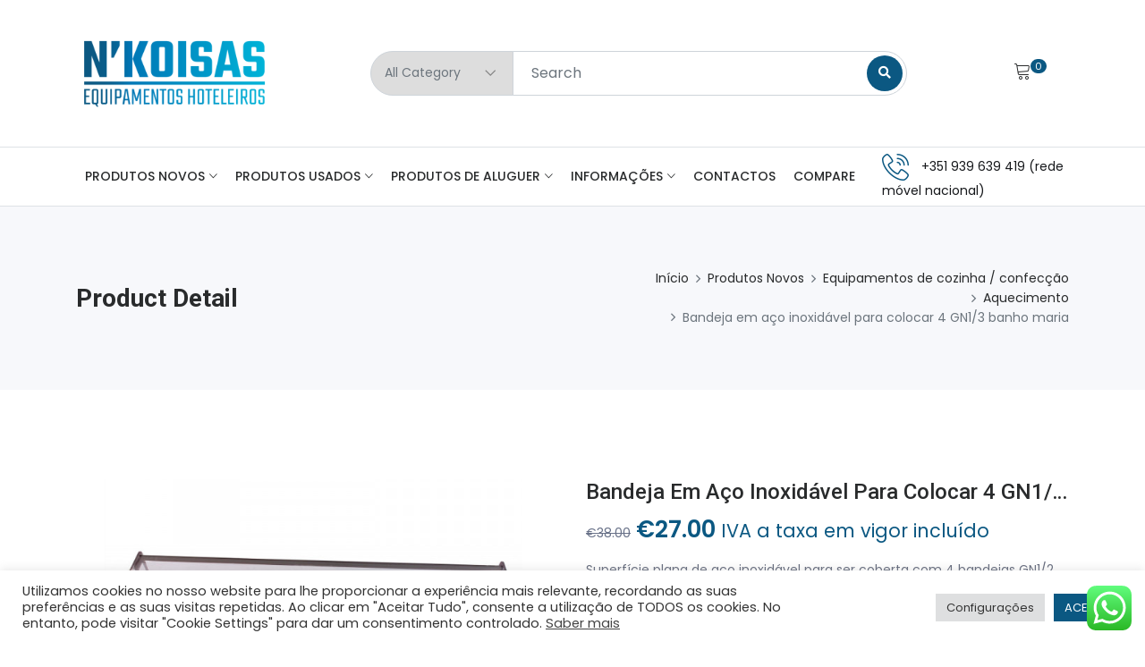

--- FILE ---
content_type: text/html; charset=UTF-8
request_url: https://www.nkoisas.pt/produto/bandeja-de-exposicao-de-aco-inoxidavel-de-peca-unica-para/
body_size: 30477
content:
<!DOCTYPE html><html lang=pt-PT><head><meta charset="UTF-8"><meta http-equiv="X-UA-Compatible" content="IE=edge"><meta name="viewport" content="width=device-width, initial-scale=1"><title>Bandeja em aço inoxidável para colocar 4 GN1/3 banho maria &#8211; N&#039;Koisas</title><meta name='robots' content='max-image-preview:large'><link rel=dns-prefetch href=//capi-automation.s3.us-east-2.amazonaws.com><link rel=dns-prefetch href=//fonts.googleapis.com><link rel=alternate type=application/rss+xml title="N&#039;Koisas &raquo; Feed" href=https://www.nkoisas.pt/feed/ ><link rel=alternate type=application/rss+xml title="N&#039;Koisas &raquo; Feed de comentários" href=https://www.nkoisas.pt/comments/feed/ ><link rel=alternate title="oEmbed (JSON)" type=application/json+oembed href="https://www.nkoisas.pt/wp-json/oembed/1.0/embed?url=https%3A%2F%2Fwww.nkoisas.pt%2Fproduto%2Fbandeja-de-exposicao-de-aco-inoxidavel-de-peca-unica-para%2F"><link rel=alternate title="oEmbed (XML)" type=text/xml+oembed href="https://www.nkoisas.pt/wp-json/oembed/1.0/embed?url=https%3A%2F%2Fwww.nkoisas.pt%2Fproduto%2Fbandeja-de-exposicao-de-aco-inoxidavel-de-peca-unica-para%2F&#038;format=xml"><style id=wp-img-auto-sizes-contain-inline-css>img:is([sizes=auto i],[sizes^="auto," i]){contain-intrinsic-size:3000px 1500px}</style><link rel=stylesheet href="https://www.nkoisas.pt/?w3tc_minify=79bab.css" media=all><style id=wp-emoji-styles-inline-css>img.wp-smiley,img.emoji{display:inline !important;border:none !important;box-shadow:none !important;height:1em !important;width:1em !important;margin:0
0.07em !important;vertical-align:-0.1em !important;background:none !important;padding:0
!important}</style><link rel=stylesheet href="https://www.nkoisas.pt/?w3tc_minify=a5ff7.css" media=all><style id=classic-theme-styles-inline-css>/*! This file is auto-generated */
.wp-block-button__link{color:#fff;background-color:#32373c;border-radius:9999px;box-shadow:none;text-decoration:none;padding:calc(.667em + 2px) calc(1.333em + 2px);font-size:1.125em}.wp-block-file__button{background:#32373c;color:#fff;text-decoration:none}</style><style id=global-styles-inline-css>/*<![CDATA[*/:root{--wp--preset--aspect-ratio--square:1;--wp--preset--aspect-ratio--4-3:4/3;--wp--preset--aspect-ratio--3-4:3/4;--wp--preset--aspect-ratio--3-2:3/2;--wp--preset--aspect-ratio--2-3:2/3;--wp--preset--aspect-ratio--16-9:16/9;--wp--preset--aspect-ratio--9-16:9/16;--wp--preset--color--black:#000;--wp--preset--color--cyan-bluish-gray:#abb8c3;--wp--preset--color--white:#fff;--wp--preset--color--pale-pink:#f78da7;--wp--preset--color--vivid-red:#cf2e2e;--wp--preset--color--luminous-vivid-orange:#ff6900;--wp--preset--color--luminous-vivid-amber:#fcb900;--wp--preset--color--light-green-cyan:#7bdcb5;--wp--preset--color--vivid-green-cyan:#00d084;--wp--preset--color--pale-cyan-blue:#8ed1fc;--wp--preset--color--vivid-cyan-blue:#0693e3;--wp--preset--color--vivid-purple:#9b51e0;--wp--preset--gradient--vivid-cyan-blue-to-vivid-purple:linear-gradient(135deg,rgb(6,147,227) 0%,rgb(155,81,224) 100%);--wp--preset--gradient--light-green-cyan-to-vivid-green-cyan:linear-gradient(135deg,rgb(122,220,180) 0%,rgb(0,208,130) 100%);--wp--preset--gradient--luminous-vivid-amber-to-luminous-vivid-orange:linear-gradient(135deg,rgb(252,185,0) 0%,rgb(255,105,0) 100%);--wp--preset--gradient--luminous-vivid-orange-to-vivid-red:linear-gradient(135deg,rgb(255,105,0) 0%,rgb(207,46,46) 100%);--wp--preset--gradient--very-light-gray-to-cyan-bluish-gray:linear-gradient(135deg,rgb(238,238,238) 0%,rgb(169,184,195) 100%);--wp--preset--gradient--cool-to-warm-spectrum:linear-gradient(135deg,rgb(74,234,220) 0%,rgb(151,120,209) 20%,rgb(207,42,186) 40%,rgb(238,44,130) 60%,rgb(251,105,98) 80%,rgb(254,248,76) 100%);--wp--preset--gradient--blush-light-purple:linear-gradient(135deg,rgb(255,206,236) 0%,rgb(152,150,240) 100%);--wp--preset--gradient--blush-bordeaux:linear-gradient(135deg,rgb(254,205,165) 0%,rgb(254,45,45) 50%,rgb(107,0,62) 100%);--wp--preset--gradient--luminous-dusk:linear-gradient(135deg,rgb(255,203,112) 0%,rgb(199,81,192) 50%,rgb(65,88,208) 100%);--wp--preset--gradient--pale-ocean:linear-gradient(135deg,rgb(255,245,203) 0%,rgb(182,227,212) 50%,rgb(51,167,181) 100%);--wp--preset--gradient--electric-grass:linear-gradient(135deg,rgb(202,248,128) 0%,rgb(113,206,126) 100%);--wp--preset--gradient--midnight:linear-gradient(135deg,rgb(2,3,129) 0%,rgb(40,116,252) 100%);--wp--preset--font-size--small:13px;--wp--preset--font-size--medium:20px;--wp--preset--font-size--large:36px;--wp--preset--font-size--x-large:42px;--wp--preset--spacing--20:0.44rem;--wp--preset--spacing--30:0.67rem;--wp--preset--spacing--40:1rem;--wp--preset--spacing--50:1.5rem;--wp--preset--spacing--60:2.25rem;--wp--preset--spacing--70:3.38rem;--wp--preset--spacing--80:5.06rem;--wp--preset--shadow--natural:6px 6px 9px rgba(0, 0, 0, 0.2);--wp--preset--shadow--deep:12px 12px 50px rgba(0, 0, 0, 0.4);--wp--preset--shadow--sharp:6px 6px 0px rgba(0, 0, 0, 0.2);--wp--preset--shadow--outlined:6px 6px 0px -3px rgb(255, 255, 255), 6px 6px rgb(0, 0, 0);--wp--preset--shadow--crisp:6px 6px 0px rgb(0, 0, 0)}:where(.is-layout-flex){gap:0.5em}:where(.is-layout-grid){gap:0.5em}body .is-layout-flex{display:flex}.is-layout-flex{flex-wrap:wrap;align-items:center}.is-layout-flex>:is(*,div){margin:0}body .is-layout-grid{display:grid}.is-layout-grid>:is(*,div){margin:0}:where(.wp-block-columns.is-layout-flex){gap:2em}:where(.wp-block-columns.is-layout-grid){gap:2em}:where(.wp-block-post-template.is-layout-flex){gap:1.25em}:where(.wp-block-post-template.is-layout-grid){gap:1.25em}.has-black-color{color:var(--wp--preset--color--black) !important}.has-cyan-bluish-gray-color{color:var(--wp--preset--color--cyan-bluish-gray) !important}.has-white-color{color:var(--wp--preset--color--white) !important}.has-pale-pink-color{color:var(--wp--preset--color--pale-pink) !important}.has-vivid-red-color{color:var(--wp--preset--color--vivid-red) !important}.has-luminous-vivid-orange-color{color:var(--wp--preset--color--luminous-vivid-orange) !important}.has-luminous-vivid-amber-color{color:var(--wp--preset--color--luminous-vivid-amber) !important}.has-light-green-cyan-color{color:var(--wp--preset--color--light-green-cyan) !important}.has-vivid-green-cyan-color{color:var(--wp--preset--color--vivid-green-cyan) !important}.has-pale-cyan-blue-color{color:var(--wp--preset--color--pale-cyan-blue) !important}.has-vivid-cyan-blue-color{color:var(--wp--preset--color--vivid-cyan-blue) !important}.has-vivid-purple-color{color:var(--wp--preset--color--vivid-purple) !important}.has-black-background-color{background-color:var(--wp--preset--color--black) !important}.has-cyan-bluish-gray-background-color{background-color:var(--wp--preset--color--cyan-bluish-gray) !important}.has-white-background-color{background-color:var(--wp--preset--color--white) !important}.has-pale-pink-background-color{background-color:var(--wp--preset--color--pale-pink) !important}.has-vivid-red-background-color{background-color:var(--wp--preset--color--vivid-red) !important}.has-luminous-vivid-orange-background-color{background-color:var(--wp--preset--color--luminous-vivid-orange) !important}.has-luminous-vivid-amber-background-color{background-color:var(--wp--preset--color--luminous-vivid-amber) !important}.has-light-green-cyan-background-color{background-color:var(--wp--preset--color--light-green-cyan) !important}.has-vivid-green-cyan-background-color{background-color:var(--wp--preset--color--vivid-green-cyan) !important}.has-pale-cyan-blue-background-color{background-color:var(--wp--preset--color--pale-cyan-blue) !important}.has-vivid-cyan-blue-background-color{background-color:var(--wp--preset--color--vivid-cyan-blue) !important}.has-vivid-purple-background-color{background-color:var(--wp--preset--color--vivid-purple) !important}.has-black-border-color{border-color:var(--wp--preset--color--black) !important}.has-cyan-bluish-gray-border-color{border-color:var(--wp--preset--color--cyan-bluish-gray) !important}.has-white-border-color{border-color:var(--wp--preset--color--white) !important}.has-pale-pink-border-color{border-color:var(--wp--preset--color--pale-pink) !important}.has-vivid-red-border-color{border-color:var(--wp--preset--color--vivid-red) !important}.has-luminous-vivid-orange-border-color{border-color:var(--wp--preset--color--luminous-vivid-orange) !important}.has-luminous-vivid-amber-border-color{border-color:var(--wp--preset--color--luminous-vivid-amber) !important}.has-light-green-cyan-border-color{border-color:var(--wp--preset--color--light-green-cyan) !important}.has-vivid-green-cyan-border-color{border-color:var(--wp--preset--color--vivid-green-cyan) !important}.has-pale-cyan-blue-border-color{border-color:var(--wp--preset--color--pale-cyan-blue) !important}.has-vivid-cyan-blue-border-color{border-color:var(--wp--preset--color--vivid-cyan-blue) !important}.has-vivid-purple-border-color{border-color:var(--wp--preset--color--vivid-purple) !important}.has-vivid-cyan-blue-to-vivid-purple-gradient-background{background:var(--wp--preset--gradient--vivid-cyan-blue-to-vivid-purple) !important}.has-light-green-cyan-to-vivid-green-cyan-gradient-background{background:var(--wp--preset--gradient--light-green-cyan-to-vivid-green-cyan) !important}.has-luminous-vivid-amber-to-luminous-vivid-orange-gradient-background{background:var(--wp--preset--gradient--luminous-vivid-amber-to-luminous-vivid-orange) !important}.has-luminous-vivid-orange-to-vivid-red-gradient-background{background:var(--wp--preset--gradient--luminous-vivid-orange-to-vivid-red) !important}.has-very-light-gray-to-cyan-bluish-gray-gradient-background{background:var(--wp--preset--gradient--very-light-gray-to-cyan-bluish-gray) !important}.has-cool-to-warm-spectrum-gradient-background{background:var(--wp--preset--gradient--cool-to-warm-spectrum) !important}.has-blush-light-purple-gradient-background{background:var(--wp--preset--gradient--blush-light-purple) !important}.has-blush-bordeaux-gradient-background{background:var(--wp--preset--gradient--blush-bordeaux) !important}.has-luminous-dusk-gradient-background{background:var(--wp--preset--gradient--luminous-dusk) !important}.has-pale-ocean-gradient-background{background:var(--wp--preset--gradient--pale-ocean) !important}.has-electric-grass-gradient-background{background:var(--wp--preset--gradient--electric-grass) !important}.has-midnight-gradient-background{background:var(--wp--preset--gradient--midnight) !important}.has-small-font-size{font-size:var(--wp--preset--font-size--small) !important}.has-medium-font-size{font-size:var(--wp--preset--font-size--medium) !important}.has-large-font-size{font-size:var(--wp--preset--font-size--large) !important}.has-x-large-font-size{font-size:var(--wp--preset--font-size--x-large) !important}:where(.wp-block-post-template.is-layout-flex){gap:1.25em}:where(.wp-block-post-template.is-layout-grid){gap:1.25em}:where(.wp-block-term-template.is-layout-flex){gap:1.25em}:where(.wp-block-term-template.is-layout-grid){gap:1.25em}:where(.wp-block-columns.is-layout-flex){gap:2em}:where(.wp-block-columns.is-layout-grid){gap:2em}:root :where(.wp-block-pullquote){font-size:1.5em;line-height:1.6}/*]]>*/</style><link rel=stylesheet href="https://www.nkoisas.pt/?w3tc_minify=02766.css" media=all><style id=woocommerce-inline-inline-css>.woocommerce form .form-row
.required{visibility:visible}</style><link rel=stylesheet href="https://www.nkoisas.pt/?w3tc_minify=fe6ec.css" media=all><style id=woo-variation-swatches-inline-css>/*<![CDATA[*/:root{--wvs-tick:url("data:image/svg+xml;utf8,%3Csvg filter='drop-shadow(0px 0px 2px rgb(0 0 0 / .8))' xmlns='http://www.w3.org/2000/svg'  viewBox='0 0 30 30'%3E%3Cpath fill='none' stroke='%23ffffff' stroke-linecap='round' stroke-linejoin='round' stroke-width='4' d='M4 16L11 23 27 7'/%3E%3C/svg%3E");--wvs-cross:url("data:image/svg+xml;utf8,%3Csvg filter='drop-shadow(0px 0px 5px rgb(255 255 255 / .6))' xmlns='http://www.w3.org/2000/svg' width='72px' height='72px' viewBox='0 0 24 24'%3E%3Cpath fill='none' stroke='%23ff0000' stroke-linecap='round' stroke-width='0.6' d='M5 5L19 19M19 5L5 19'/%3E%3C/svg%3E");--wvs-single-product-item-width:30px;--wvs-single-product-item-height:30px;--wvs-single-product-item-font-size:16px}/*]]>*/</style><link rel=stylesheet href="https://www.nkoisas.pt/?w3tc_minify=4aeff.css" media=all><link rel=preload as=font type=font/woff2 crossorigin=anonymous id=tinvwl-webfont-font-css href='https://www.nkoisas.pt/wp-content/plugins/ti-woocommerce-wishlist/assets/fonts/tinvwl-webfont.woff2?ver=xu2uyi'  media=all><link rel=stylesheet id=shopwise-font-roboto-css href='//fonts.googleapis.com/css?family=Roboto:100,300,400,500,700,900&#038;subset=latin,latin-ext' type=text/css media=all><link rel=stylesheet id=shopwise-font-poppins-css href='//fonts.googleapis.com/css?family=Poppins:200,300,400,500,600,700,800,900&#038;subset=latin,latin-ext' type=text/css media=all><link rel=stylesheet href="https://www.nkoisas.pt/?w3tc_minify=445ff.css" media=all><style id=dashicons-inline-css>[data-font="Dashicons"]:before{font-family:'Dashicons' !important;content:attr(data-icon) !important;speak:none !important;font-weight:normal !important;font-variant:normal !important;text-transform:none !important;line-height:1 !important;font-style:normal !important;-webkit-font-smoothing:antialiased !important;-moz-osx-font-smoothing:grayscale !important}</style><link rel=stylesheet href="https://www.nkoisas.pt/?w3tc_minify=e63b4.css" media=all> <script src="https://www.nkoisas.pt/?w3tc_minify=818c0.js"></script> <script id=cookie-law-info-js-extra>var Cli_Data={"nn_cookie_ids":[],"cookielist":[],"non_necessary_cookies":[],"ccpaEnabled":"","ccpaRegionBased":"","ccpaBarEnabled":"","strictlyEnabled":["necessary","obligatoire"],"ccpaType":"gdpr","js_blocking":"1","custom_integration":"","triggerDomRefresh":"","secure_cookies":""};var cli_cookiebar_settings={"animate_speed_hide":"500","animate_speed_show":"500","background":"#FFF","border":"#b1a6a6c2","border_on":"","button_1_button_colour":"#0b5882","button_1_button_hover":"#094668","button_1_link_colour":"#fff","button_1_as_button":"1","button_1_new_win":"","button_2_button_colour":"#333","button_2_button_hover":"#292929","button_2_link_colour":"#444","button_2_as_button":"","button_2_hidebar":"","button_3_button_colour":"#dedfe0","button_3_button_hover":"#b2b2b3","button_3_link_colour":"#333333","button_3_as_button":"1","button_3_new_win":"","button_4_button_colour":"#dedfe0","button_4_button_hover":"#b2b2b3","button_4_link_colour":"#333333","button_4_as_button":"1","button_7_button_colour":"#0b5882","button_7_button_hover":"#094668","button_7_link_colour":"#fff","button_7_as_button":"1","button_7_new_win":"","font_family":"inherit","header_fix":"","notify_animate_hide":"1","notify_animate_show":"","notify_div_id":"#cookie-law-info-bar","notify_position_horizontal":"right","notify_position_vertical":"bottom","scroll_close":"","scroll_close_reload":"","accept_close_reload":"","reject_close_reload":"","showagain_tab":"","showagain_background":"#fff","showagain_border":"#000","showagain_div_id":"#cookie-law-info-again","showagain_x_position":"100px","text":"#333333","show_once_yn":"","show_once":"10000","logging_on":"","as_popup":"","popup_overlay":"1","bar_heading_text":"","cookie_bar_as":"banner","popup_showagain_position":"bottom-right","widget_position":"left"};var log_object={"ajax_url":"https://www.nkoisas.pt/wp-admin/admin-ajax.php"};</script> <script src="https://www.nkoisas.pt/?w3tc_minify=7e0fc.js"></script> <script id=wc-add-to-cart-js-extra>var wc_add_to_cart_params={"ajax_url":"/wp-admin/admin-ajax.php","wc_ajax_url":"/?wc-ajax=%%endpoint%%","i18n_view_cart":"Ver carrinho","cart_url":"https://www.nkoisas.pt/carrinho/","is_cart":"","cart_redirect_after_add":"no"};</script> <script id=wc-single-product-js-extra>var wc_single_product_params={"i18n_required_rating_text":"Seleccione uma classifica\u00e7\u00e3o","i18n_rating_options":["1 of 5 stars","2 of 5 stars","3 of 5 stars","4 of 5 stars","5 of 5 stars"],"i18n_product_gallery_trigger_text":"View full-screen image gallery","review_rating_required":"yes","flexslider":{"rtl":false,"animation":"slide","smoothHeight":true,"directionNav":false,"controlNav":"thumbnails","slideshow":false,"animationSpeed":500,"animationLoop":false,"allowOneSlide":false},"zoom_enabled":"","zoom_options":[],"photoswipe_enabled":"1","photoswipe_options":{"shareEl":false,"closeOnScroll":false,"history":false,"hideAnimationDuration":0,"showAnimationDuration":0},"flexslider_enabled":"1"};</script> <script src="https://www.nkoisas.pt/?w3tc_minify=63c68.js"></script> <script id=woocommerce-js-extra>var woocommerce_params={"ajax_url":"/wp-admin/admin-ajax.php","wc_ajax_url":"/?wc-ajax=%%endpoint%%","i18n_password_show":"Show password","i18n_password_hide":"Hide password"};</script> <script src="https://www.nkoisas.pt/?w3tc_minify=df5de.js"></script> <link rel=https://api.w.org/ href=https://www.nkoisas.pt/wp-json/ ><link rel=alternate title=JSON type=application/json href=https://www.nkoisas.pt/wp-json/wp/v2/product/5493><link rel=EditURI type=application/rsd+xml title=RSD href=https://www.nkoisas.pt/xmlrpc.php?rsd><meta name="generator" content="WordPress 6.9"><meta name="generator" content="WooCommerce 10.3.4"><link rel=canonical href=https://www.nkoisas.pt/produto/bandeja-de-exposicao-de-aco-inoxidavel-de-peca-unica-para/ ><link rel=shortlink href='https://www.nkoisas.pt/?p=5493'>  <script>(function(w,d,s,l,i){w[l]=w[l]||[];w[l].push({'gtm.start':new Date().getTime(),event:'gtm.js'});var f=d.getElementsByTagName(s)[0],j=d.createElement(s),dl=l!='dataLayer'?'&l='+l:'';j.async=true;j.src='https://www.googletagmanager.com/gtm.js?id='+i+dl;f.parentNode.insertBefore(j,f);})(window,document,'script','dataLayer','GTM-52PRSMJF');</script> <style>#preloader{background:#fff url('https://www.nkoisas.pt/wp-content/uploads/2021/10/nkoisas_logo.png') no-repeat center center}a:hover{color:#0b5882}.btn-fill-out{border:1px
solid #0b5882}.btn-fill-out::before,.btn-fill-out::after{background-color:#0b5882}.btn-fill-out:hover{color:#0b5882 !important}.btn-border-fill{border:1px
solid #0b5882;color:#0b5882}.btn-border-fill::before,.btn-border-fill::after{background-color:#0b5882}.btn-link::before{background-color:#0b5882}.text_default{color:#0b5882 !important}.bg_default{background-color:#0b5882 !important}.scrollup:hover{background-color:#0b5882}.scrollup_style1{background-color:#0b5882}[class*=overlay_bg_default_]::before{background-color:#0b5882}.ripple{background-color:#0b5882}.ripple::before,.ripple::after{background-color:#0b5882}.btn-ripple-white
.ripple{color:#0b5882}.heading_s3::before{background-color:#0b5882}.sub_heading{color:#0b5882}.lds-ellipsis
span{background:#0b5882}.dark_skin .navbar .navbar-nav .dropdown-menu li a.active,
.dark_skin .navbar .navbar-nav .dropdown-menu li a:hover,
.dark_skin .navbar .navbar-nav .dropdown-menu > ul > li:hover > a,
.dark_skin .navbar .navbar-nav .dropdown-menu > ul > .mega-menu-col ul>li:hover>a{color:#0b5882}.navbar .navbar-nav > li > a.active,
.navbar .navbar-nav > li:hover > a,
.light_skin.transparent_header.nav-fixed .navbar .navbar-nav > li > a.active,
.light_skin.transparent_header.nav-fixed .navbar .navbar-nav > li:hover > a,
.transparent_header.nav-fixed .light_skin .navbar .navbar-nav > li > a.active,
.transparent_header.nav-fixed .light_skin .navbar .navbar-nav>li:hover>a{color:#0b5882}.navbar .navbar-nav .dropdown-menu li a.active,
.navbar .navbar-nav .dropdown-menu li a:hover,
.navbar .navbar-nav .dropdown-menu > ul > li:hover > a,
.navbar .navbar-nav .dropdown-menu > ul > .mega-menu-col ul > li:hover > a,
.sticky_dark_skin.nav-fixed .navbar .navbar-nav .dropdown-item:hover{color:#0b5882}.sticky_dark_skin.nav-fixed .navbar .navbar-nav .dropdown-item.active{color:#0b5882}.cart_count,.wishlist_count{background-color:#0b5882}.social_icons li a:hover,
.header_wrap .social_icons li a:hover{color:#0b5882}.social_white .social_icons li a:hover, .social_white.social_icons li a:hover{color:#0b5882}.border_social .social_icons li a:hover, .border_social.social_icons li a:hover{background-color:#0b5882;border-color:#0b5882}.social_icons.social_style1 li
a{color:#0b5882}.social_icons.social_style1 li a:hover{background-color:#0b5882}.social_style4 li
a{color:#0b5882}.social_style4 li a:hover{background-color:#0b5882}.top-header.light_skin .header_list li a:hover,
.top-header.light_skin .contact_detail li a:hover,
.top-header.light_skin .header_list li a:hover
span{color:#0b5882}.banne_info a:hover{color:#0b5882 !important}.hover_menu_style1 .navbar-collapse .navbar-nav>li>a::before{background-color:#0b5882}.categories_btn{background-color:#0b5882;border:1px
solid #0b5882}#navCatContent li a:hover{color:#0b5882}.more_categories{color:#0b5882}.search_btn2{background-color:#0b5882}.search_btn3{background-color:#0b5882}.search_btn:hover{color:#0b5882}.contact_phone
i{color:#0b5882}.carousel-control-next:hover, .carousel-control-prev:hover,
.light_arrow .carousel-control-next:hover, .light_arrow .carousel-control-prev:hover{background-color:#0b5882}.indicators_style1 li.active,
.indicators_style2
li.active{background-color:#0b5882}.indicators_style2 li.active:before,
.indicators_style1 li.active:before{border-color:#0b5882}.banner_content_border{border:10px
solid #0b5882}.bg_strip{background-color:#0b5882}.bg_strip::before{border:20px
solid #0b5882;border-bottom-color:#0b5882;border-left-color:transparent}.bg_strip::after{border:20px
solid #0b5882;border-bottom-color:#0b5882;border-right-color:transparent}@media only screen and (max-width: 480px){.bg_strip::before,.bg_strip::after{border-width:17px}}.icon_box_style2 .icon
i{color:#0b5882}.icon_box_style3 .icon
i{color:#0b5882}.icon_box_style4 .icon
i{background-color:#0b5882}.icon_box_style5:hover{border-color:#0b5882}.icon_box_style5:hover
.icon{background-color:#0b5882}.icon_box_style6 .icon
i{color:#0b5882}.icon_box_style6 .icon::before{background-color:#0b5882}.grid_filter li
a.current{color:#0b5882}.grid_filter.filter_style1 li
a.current{color:#fff;background-color:#0b5882}.grid_filter.filter_style2 li
a.current{border-bottom-color:#0b5882}.author_name
span{color:#0b5882}.testimonial_style2.nav_style1.owl-theme[data-margin="10"] .owl-nav .owl-prev,
.testimonial_style2.nav_style1.owl-theme[data-margin="10"] .owl-nav .owl-next{background-color:#0b5882}.blog_meta li a
i{color:#0b5882}.post_date{background-color:#0b5882}.blog_post.blog_style3 .blog_content a:hover{color:#0b5882}.newsletter_form .btn-send{background-color:#0b5882}}.newsletter_form .btn-send2{color:#0b5882}.contact_info_style2 li
i{color:#0b5882}.footer_dark a:hover, .footer_dark .widget_links li a:hover, .widget_links li a:hover, .footer_dark .footer_link li a:hover,.footer_link li a:hover{color:#0b5882}.contact_icon
i{color:#0b5882}.contact_text a:hover{color:#0b5882}.contact_style3
.contact_icon{border:1px
solid #0b5882}.contact_style3 .contact_icon::before{background-color:#0b5882}.divider.divider_style1
i{background-color:#0b5882}.deal_timer::before{color:#0b5882}.deal_wrap{border:2px
solid #0b5882}.deal_progress .progress-bar{background-color:#0b5882}.shorting_icon.active{background-color:#0b5882;border-color:#0b5882}.price{color:#0b5882}.pr_action_btn li a:hover{background-color:#0b5882}.product_size_switch
span.active{border-color:#0b5882;background-color:#0b5882}.product_gallery_item
a.active{border-color:#0b5882}.product_sort_info li
i{color:#0b5882}.filter_price .ui-slider .ui-slider-range{background-color:#0b5882}.shop_container.list .pr_action_btn li a:hover{color:#0b5882}.shop_container.list .list_product_action_box .pr_action_btn li.add-to-cart
a{background-color:#0b5882;border:1px
solid #0b5882}.shop_container.list .pr_action_btn li.add-to-cart a:hover{color:#0b5882}.toggle_info
i{color:#0b5882}.order_complete
i{color:#0b5882}.pagination_style1 .page-item.active .page-link,
.pagination_style1 .page-item .page-link:hover{background-color:#0b5882;border-color:#0b5882}.tags a:hover{background-color:#0b5882}.widget_tweet_feed
a{color:#0b5882}.tab-style1 .nav-tabs li.nav-item a.active, .tab-style1 .nav-tabs li.nav-item a.active:hover,
.tab-style2 .nav-tabs li.nav-item a.active, .tab-style2 .nav-tabs li.nav-item a.active:hover{color:#0b5882}.tab-style3 .nav-tabs .nav-item
a.active{border-bottom-color:#0b5882;color:#0b5882}.custome-checkbox input[type="checkbox"]:checked+.form-check-label::before{background-color:#0b5882;border-color:#0b5882}.custome-radio input[type="radio"]+.form-check-label::after{background-color:#0b5882}.custome-radio input[type="radio"]:checked+.form-check-label::before{border-color:#0b5882}.owl-theme .owl-dots .owl-dot
span{border:1px
solid #0b5882}.owl-theme .owl-dots .owl-dot.active span,
.owl-theme .owl-dots .owl-dot:hover
span{background-color:#0b5882}.nav_style5.owl-theme .owl-nav .owl-prev:hover, .nav_style5.owl-theme .owl-nav .owl-next:hover{background-color:#0b5882}.slick-prev:hover,.slick-next:hover{background-color:#0b5882}.scroll_down_icon
.down{background-color:#0b5882}.blockquote_style2{background-color:#0b5882}.blockquote_style3{border-left:2px solid #0b5882}.default{background-color:#0b5882}.product_price
ins{color:#0b5882}button.button{border:1px
solid #0b5882}button.button:before,button.button:after{background-color:#0b5882}button.button:hover{color:#0b5882}.ajax_quick_view .product_price>span.woocommerce-Price-amount{color:#0b5882}.tab-style3 .woocommerce-tabs ul li.active
a{border-bottom-color:#0b5882;color:#0b5882}input[type="submit"]{background-color:#0b5882;border:1px
solid #0b5882}input[type="submit"]:hover{color:#0b5882}.mega_main_menu>.menu_holder>.menu_inner>ul#main_ul-main-menu>li.current-menu-item>.item_link:after{color:#0b5882}.mega_main_menu.main-menu .mega_dropdown > li > .item_link:hover
*{color:#0b5882}.navbar .mega_main_menu.main-menu .mega_dropdown > li > .item_link:hover
*{color:#0b5882}.categories_wrap .mega_main_menu.klb-sidebar-menu .mega_dropdown > li > .item_link:hover
*{color:#0b5882}ul.page-numbers span.page-numbers.current, ul.page-numbers a.page-numbers:hover{background-color:#0b5882;border-color:#0b5882}.ui-slider .ui-slider-range{background:#0b5882 !important;border:1px
solid #0b5882}p.woocommerce-mini-cart__buttons a.button:before,
p.woocommerce-mini-cart__buttons a.button:after{background-color:#0b5882}p.woocommerce-mini-cart__buttons.buttons a.button.checkout:hover{color:#0b5882}p.woocommerce-mini-cart__buttons.buttons
a.button.checkout{border:1px
solid #0b5882}.woocommerce-form-coupon-toggle:before{color:#0b5882}nav.woocommerce-MyAccount-navigation ul li
a{border:1px
solid #0b5882}nav.woocommerce-MyAccount-navigation ul li.is-active a, nav.woocommerce-MyAccount-navigation ul li a:hover{background-color:#0b5882}.woocommerce-MyAccount-content
a{color:#0b5882}.blog_meta
i{color:#0b5882}.tagcloud a:hover{background-color:#0b5882}blockquote{border-left:2px solid #0b5882}ul.klb-left-menu li a:hover{color:#0b5882}.klb-header2 p.woocommerce-mini-cart__buttons a.button:first-child:before,.klb-header2 p.woocommerce-mini-cart__buttons a.button:first-child:after{background-color:#0b5882}.klb-header2 p.woocommerce-mini-cart__buttons.buttons a.button:first-child:hover{border-color:#0b5882}.klb-product2.product_box .add-to-cart
a{border:1px
solid #0b5882}.klb-product2.product_box .add-to-cart a:before,.product_box .add-to-cart a:after{background-color:#0b5882}.klb-product2.product_box .add-to-cart a:hover{color:#0b5882}@media (min-width: 992px){.klb-header3 .mega_main_menu.main-menu>.menu_holder>.menu_inner>ul>li>.item_link:hover:after{color:#0b5882}}.mega_main_menu.main-menu>.menu_holder>.menu_inner>ul>li.current-menu-ancestor>.item_link:after{color:#0b5882}.klb-post
button{background-color:#0b5882;border:1px
solid #0b5882}.klb-post button:hover{color:#0b5882}.klb-pagination span.post-page-numbers.current, .klb-pagination a.post-page-numbers:hover{background-color:#0b5882;border-color:#0b5882}.icon_box_style4 .icon
i{background-color:#0b5882}.icon_box_style4 .icon
i{background:#0b5882}code{color:#0b5882}.header_wrap:not([class*="bg_"]):not([class*="bg-"]){background-color: }.mega_main_menu.main-menu>.menu_holder>.mmm_fullwidth_container{background-color: }.main_menu_uppercase .navbar-nav > li > .nav-link,
ul.klb-left-menu li a,
.contact_detail > li a,
.header_list > li a,.header_list>li:before{color: }.bottom_header .categories_wrap
.categories_btn{background-color:;border-color:;color: }.header_wrap .top-header{border-bottom-color:;!important}.header_wrap  .border-top{border-top-color:  !important}.bottom_header .categories_wrap .categories_btn:hover{color: }.bottom_header .categories_wrap
.more_categories{color: }.bottom_header .categories_wrap .more_categories:hover{color: }#navCatContent li a
span{color: }#navCatContent li a span:hover{color: }.main_content .section .heading_light
*{color: }.main_content .section .heading_light *:hover{color: }.main_content
.bg_default{background-color:   !important}footer .widget
.widget_title{color: }footer .widget .widget_title:hover{color: }footer .widget_categories li
a{color: }footer .widget_categories li a:hover{color: }footer .bottom_footer
p{color: }footer .bottom_footer p:hover{color: }.footer_dark{background-color:  }.border-top-tran{border-top-color:  }.footer-fix-nav{background-color: }.footer-fix-nav
.col{border-right-color: }.footer-fix-nav a
i{color: }.footer-fix-nav a i:hover{color: }</style><meta name="google-site-verification" content="fh8FZ1sT_ZZWze3NA9Yi2KUvWBU2X6r995YfgciGHeE"> <noscript><style>.woocommerce-product-gallery{opacity:1 !important}</style></noscript><meta name="generator" content="Elementor 3.33.3; features: additional_custom_breakpoints; settings: css_print_method-internal, google_font-enabled, font_display-auto"><style>.recentcomments
a{display:inline !important;padding:0
!important;margin:0
!important}</style> <script >!function(f,b,e,v,n,t,s){if(f.fbq)return;n=f.fbq=function(){n.callMethod?n.callMethod.apply(n,arguments):n.queue.push(arguments)};if(!f._fbq)f._fbq=n;n.push=n;n.loaded=!0;n.version='2.0';n.queue=[];t=b.createElement(e);t.async=!0;t.src=v;s=b.getElementsByTagName(e)[0];s.parentNode.insertBefore(t,s)}(window,document,'script','https://connect.facebook.net/en_US/fbevents.js');</script>  <script >fbq('init','798258468820209',{},{"agent":"woocommerce_0-10.3.4-3.5.14"});document.addEventListener('DOMContentLoaded',function(){document.body.insertAdjacentHTML('beforeend','<div class=\"wc-facebook-pixel-event-placeholder\"></div>');},false);</script> <style>.e-con.e-parent:nth-of-type(n+4):not(.e-lazyloaded):not(.e-no-lazyload),
.e-con.e-parent:nth-of-type(n+4):not(.e-lazyloaded):not(.e-no-lazyload) *{background-image:none !important}@media screen and (max-height: 1024px){.e-con.e-parent:nth-of-type(n+3):not(.e-lazyloaded):not(.e-no-lazyload),
.e-con.e-parent:nth-of-type(n+3):not(.e-lazyloaded):not(.e-no-lazyload) *{background-image:none !important}}@media screen and (max-height: 640px){.e-con.e-parent:nth-of-type(n+2):not(.e-lazyloaded):not(.e-no-lazyload),
.e-con.e-parent:nth-of-type(n+2):not(.e-lazyloaded):not(.e-no-lazyload) *{background-image:none !important}}</style><link rel=icon href=https://www.nkoisas.pt/wp-content/uploads/2023/01/cropped-nk-32x32.png sizes=32x32><link rel=icon href=https://www.nkoisas.pt/wp-content/uploads/2023/01/cropped-nk-192x192.png sizes=192x192><link rel=apple-touch-icon href=https://www.nkoisas.pt/wp-content/uploads/2023/01/cropped-nk-180x180.png><meta name="msapplication-TileImage" content="https://www.nkoisas.pt/wp-content/uploads/2023/01/cropped-nk-270x270.png"><style id=wp-custom-css>.navbar-nav{margin-right:20px}.top-header[class*="bg_"],.top-header[class*="bg-"]{display:none !important}a.tinvwl_add_to_wishlist_button.tinvwl-icon-heart.tinvwl-position-before{display:none}span.s_8.waves-effect.waves-light.ctc-analytics{background:#4DE45D !IMPORTANT;color:#333 !IMPORTANT;font-size:20px;margin-bottom:20px;margin-right:20px}.footer_logo{margin-bottom:20px !important}.widget_footer_about .widget-top
p{display:none}.klb-product2.product_box .add-to-cart
a{padding:8px
18px}p.woocommerce-mini-cart__buttons.buttons
a.button{margin-bottom:5px}.product_box
.product_info{min-height:110px}.tagged_as{display:none !important}.klb-post
button{font-size:12px !important}.cli-tab-footer .wt-cli-privacy-accept-btn{background-color:#0b5882}.cli-switch input:checked+.cli-slider{background-color:#0b5882}.btn_special{background-color:#0b5882;border:1px
solid;border-color:#0b5882;border-radius:10px;padding:5px
10px;max-width:230px}.btn_special
a{color:white}.btn_special:hover{background-color:white}.btn_special a:hover{color:#0b5882}</style> <script async src="https://www.googletagmanager.com/gtag/js?id=AW-11119885598"></script> <script>window.dataLayer=window.dataLayer||[];function gtag(){dataLayer.push(arguments);}
gtag('consent','default',{analytics_storage:'denied',ad_storage:'denied',ad_user_data:'denied',ad_personalization:'denied',region:['AT','BE','BG','HR','CY','CZ','DK','EE','FI','FR','DE','GR','HU','IS','IE','IT','LV','LI','LT','LU','MT','NL','NO','PL','PT','RO','SK','SI','ES','SE','GB','CH'],wait_for_update:500,});gtag('js',new Date());gtag('set','developer_id.dOGY3NW',true);gtag("config","AW-11119885598",{"groups":"GLA","send_page_view":false});</script> </head><body class="wp-singular product-template-default single single-product postid-5493 wp-theme-shopwise wp-child-theme-shopwise-child theme-shopwise woocommerce woocommerce-page woocommerce-demo-store woocommerce-no-js eio-default woo-variation-swatches wvs-behavior-blur wvs-theme-shopwise-child wvs-show-label wvs-tooltip tinvwl-theme-style has-notificationx elementor-default elementor-kit-6 mmm mega_main_menu-2-2-1"><p role=complementary aria-label="Notificação da loja" class="woocommerce-store-notice demo_store" data-notice-id=646112ce48e08cca7413ef03960ba93c style=display:none;>PROMOÇÕES Válido de 1 de Dezembro o a 31 de Dezembro de 2025. <a role=button href=# class=woocommerce-store-notice__dismiss-link>Ignorar</a></p> <noscript><iframe src="https://www.googletagmanager.com/ns.html?id=GTM-52PRSMJF" height=0 width=0 style=display:none;visibility:hidden></iframe></noscript>  <script>gtag("event","page_view",{send_to:"GLA"});</script> <header class="klb-header4 header_wrap"><div class="top-header light_skin bg_dark d-none d-md-block"><div class=container><div class="row align-items-center"><div class="col-lg-6 col-md-8"><div class="d-flex align-items-center justify-content-center justify-content-md-start"></div></div><div class="col-lg-6 col-md-4"><div class="d-flex align-items-center justify-content-center justify-content-md-end"><ul id=menu-top-right class=header_list><li id=menu-item-507 class="ti-user menu-item menu-item-type-post_type menu-item-object-page menu-item-507"><a href=https://www.nkoisas.pt/minha-conta/ >Login</a></li></ul></div></div></div></div></div><div class="middle-header dark_skin"><div class=container><div class=nav_block> <a class=navbar-brand href=https://www.nkoisas.pt/ title=N&#039;Koisas> <img class=logo_dark src=https://www.nkoisas.pt/wp-content/uploads/2021/10/nkoisas_logo.png width=220 height alt=N&#039;Koisas> </a><div class="product_search_form rounded_input"><form role=search method=get id=woocatform action=https://www.nkoisas.pt/ ><div class=input-group><div class=input-group-prepend><div class=custom_select><select name=product_cat class=first_null><option value>All Category</option><option value=produtos-novos>Produtos Novos</option><option value=produtos-usados>Produtos Usados</option></select></div></div><input type=text class=form-control name=s value placeholder=Search><input type=hidden name=post_type value=product><button type=submit class=search_btn2><i class="fa fa-search"></i></button></div></form></div><ul class="navbar-nav attr-nav align-items-center"> <li class="dropdown cart_dropdown"><a class="nav-link cart_trigger" href=# data-toggle=dropdown><i class=linearicons-cart></i><span class=cart_count>0</span></a><div class="cart_box dropdown-menu dropdown-menu-right"><div class=fl-mini-cart-content><p class=woocommerce-mini-cart__empty-message>No products in the cart.</p></div></div> </li></ul></div></div></div><div class="bottom_header dark_skin main_menu_uppercase border-top border-bottom"><div class=container><div class=row><div class="col-lg-12 col-md-12 col-12"><nav class="navbar navbar-expand-lg"> <button class="navbar-toggler side_navbar_toggler" type=button data-toggle=collapse data-target=#navbarSupportedContent aria-expanded=false> <span class=ion-android-menu></span> </button><div class=pr_search_icon> <a href=javascript:void(0); class="nav-link pr_search_trigger"><i class=linearicons-magnifier></i></a></div><div class="collapse navbar-collapse" id=navbarSupportedContent><ul id=menu-menu-principal class=navbar-nav><li class="dropdown  menu-item menu-item-type-taxonomy menu-item-object-product_cat current-product-ancestor current-menu-parent current-product-parent menu-item-has-children"><a class="nav-link dropdown-toggle" data-toggle=dropdown href=https://www.nkoisas.pt/loja/produtos-novos/  >Produtos Novos</a><div class=dropdown-menu><ul> <li class="dropdown  menu-item menu-item-type-taxonomy menu-item-object-product_cat menu-item-has-children"><a class="dropdown-item menu-link dropdown-toggler" href=https://www.nkoisas.pt/loja/produtos-usados/bar-produtos-usados/  >Bar</a><div class=dropdown-menu><ul> <li class=" menu-item menu-item-type-taxonomy menu-item-object-product_cat"><a class="dropdown-item nav-link nav_item" href=https://www.nkoisas.pt/loja/produtos-novos/bar-produtos-novos/maquinas-de-citrinos/  >Máquinas de citrinos</a></li> <li class=" menu-item menu-item-type-custom menu-item-object-custom"><a class="dropdown-item nav-link nav_item" href=https://www.nkoisas.pt/loja/produtos-novos/bar-produtos-novos/picadoras_gelo/  >Picadoras de Gelo</a></li> <li class=" menu-item menu-item-type-taxonomy menu-item-object-product_cat"><a class="dropdown-item nav-link nav_item" href=https://www.nkoisas.pt/loja/produtos-novos/bar-produtos-novos/gelataria/  >Gelataria</a></li> <li class=" menu-item menu-item-type-taxonomy menu-item-object-product_cat"><a class="dropdown-item nav-link nav_item" href=https://www.nkoisas.pt/loja/produtos-novos/bar-produtos-novos/dispensadores/  >Dispensadores</a></li> <li class=" menu-item menu-item-type-taxonomy menu-item-object-product_cat"><a class="dropdown-item nav-link nav_item" href=https://www.nkoisas.pt/loja/produtos-novos/bar-produtos-novos/maquinas-de-gelo-bar-produtos-novos/  >Máquinas de Gelo</a></li></ul> </li> <li class=" menu-item menu-item-type-taxonomy menu-item-object-product_cat"><a class="dropdown-item nav-link nav_item" href=https://www.nkoisas.pt/loja/produtos-novos/climatizacao/  >Climatização</a></li> <li class="dropdown  menu-item menu-item-type-taxonomy menu-item-object-product_cat current-product-ancestor menu-item-has-children"><a class="dropdown-item menu-link dropdown-toggler" href=https://www.nkoisas.pt/loja/produtos-novos/equipamentos-de-cozinha-confeccao-produtos-novos/  >Equipamentos de cozinha / confecção</a><div class=dropdown-menu><ul> <li class=" menu-item menu-item-type-custom menu-item-object-custom"><a class="dropdown-item nav-link nav_item" href=https://www.nkoisas.pt/loja/produtos-novos/equipamentos-de-cozinha-confeccao-produtos-novos/aquecimento/  >Aquecimento</a></li> <li class=" menu-item menu-item-type-taxonomy menu-item-object-product_cat"><a class="dropdown-item nav-link nav_item" href=https://www.nkoisas.pt/loja/produtos-novos/equipamentos-de-cozinha-confeccao-produtos-novos/chapas-eletricas/  >Chapas elétricas</a></li> <li class=" menu-item menu-item-type-taxonomy menu-item-object-product_cat"><a class="dropdown-item nav-link nav_item" href=https://www.nkoisas.pt/loja/produtos-novos/equipamentos-de-cozinha-confeccao-produtos-novos/chapas-a-gas/  >Chapas a gás</a></li> <li class=" menu-item menu-item-type-custom menu-item-object-custom"><a class="dropdown-item nav-link nav_item" href=https://www.nkoisas.pt/loja/produtos-novos/equipamentos-de-cozinha-confeccao-produtos-novos/fogoes/  >Fogões</a></li> <li class=" menu-item menu-item-type-custom menu-item-object-custom"><a class="dropdown-item nav-link nav_item" href=https://www.nkoisas.pt/loja/produtos-novos/equipamentos-de-cozinha-confeccao-produtos-novos/fornos/  >Fornos</a></li> <li class=" menu-item menu-item-type-taxonomy menu-item-object-product_cat"><a class="dropdown-item nav-link nav_item" href=https://www.nkoisas.pt/loja/produtos-novos/equipamentos-de-cozinha-confeccao-produtos-novos/fritadeiras/  >Fritadeiras</a></li> <li class=" menu-item menu-item-type-custom menu-item-object-custom"><a class="dropdown-item nav-link nav_item" href=https://www.nkoisas.pt/loja/produtos-novos/equipamentos-de-cozinha-confeccao-produtos-novos/frytops/  >Frytops</a></li> <li class=" menu-item menu-item-type-custom menu-item-object-custom"><a class="dropdown-item nav-link nav_item" href=https://www.nkoisas.pt/loja/produtos-novos/equipamentos-de-cozinha-confeccao-produtos-novos/grelhador-a-carvao-produtos-novos/  >Grelhadores a carvão</a></li> <li class=" menu-item menu-item-type-taxonomy menu-item-object-product_cat"><a class="dropdown-item nav-link nav_item" href=https://www.nkoisas.pt/loja/produtos-novos/equipamentos-de-cozinha-confeccao-produtos-novos/grelhadores-a-gas-equipamentos-de-cozinha-produtos-novos/  >Grelhadores a gás</a></li> <li class=" menu-item menu-item-type-taxonomy menu-item-object-product_cat"><a class="dropdown-item nav-link nav_item" href=https://www.nkoisas.pt/loja/produtos-novos/equipamentos-de-cozinha-confeccao-produtos-novos/preparacao-de-alimentos/  >Preparação de alimentos</a></li> <li class=" menu-item menu-item-type-taxonomy menu-item-object-product_cat"><a class="dropdown-item nav-link nav_item" href=https://www.nkoisas.pt/loja/produtos-novos/equipamentos-de-cozinha-confeccao-produtos-novos/processamento-de-legumes-e-carnes/  >Processamento de legumes e carnes</a></li> <li class=" menu-item menu-item-type-custom menu-item-object-custom"><a class="dropdown-item nav-link nav_item" href=https://www.nkoisas.pt/loja/produtos-novos/equipamentos-de-cozinha-confeccao-produtos-novos/tostadeiras/  >Tostadeiras</a></li> <li class=" menu-item menu-item-type-custom menu-item-object-custom"><a class="dropdown-item nav-link nav_item" href=https://www.nkoisas.pt/loja/produtos-novos/equipamentos-de-cozinha-confeccao-produtos-novos/torradeiras-equipamentos-de-cozinha-produtos-novos/  >Torradeiras</a></li> <li class=" menu-item menu-item-type-taxonomy menu-item-object-product_cat"><a class="dropdown-item nav-link nav_item" href=https://www.nkoisas.pt/loja/produtos-novos/equipamentos-de-cozinha-confeccao-produtos-novos/varinhas-magicas/  >Varinhas Mágicas</a></li> <li class=" menu-item menu-item-type-taxonomy menu-item-object-product_cat"><a class="dropdown-item nav-link nav_item" href=https://www.nkoisas.pt/loja/produtos-novos/equipamentos-de-cozinha-confeccao-produtos-novos/amassadeiras-batedeiras/  >Amassadeiras / Batedeiras</a></li></ul> </li> <li class="dropdown  menu-item menu-item-type-custom menu-item-object-custom menu-item-has-children"><a class="dropdown-item menu-link dropdown-toggler" href=https://www.nkoisas.pt/loja/produtos-novos/lavagem-produtos-novos/  >Lavagem</a><div class=dropdown-menu><ul> <li class=" menu-item menu-item-type-custom menu-item-object-custom"><a class="dropdown-item nav-link nav_item" href=https://www.nkoisas.pt/loja/produtos-novos/lavagem-produtos-novos/bancadas-lava-loica/  >Bancadas lava loiça</a></li> <li class=" menu-item menu-item-type-custom menu-item-object-custom"><a class="dropdown-item nav-link nav_item" href=https://www.nkoisas.pt/loja/produtos-novos/lavagem-produtos-novos/maquinas-de-lavar-loica/  >Maquinas de lavar loiça</a></li> <li class=" menu-item menu-item-type-taxonomy menu-item-object-product_cat"><a class="dropdown-item nav-link nav_item" href=https://www.nkoisas.pt/loja/produtos-novos/lavagem-produtos-novos/outros-lavagem-produtos-novos/  >Outros</a></li></ul> </li> <li class="dropdown  menu-item menu-item-type-taxonomy menu-item-object-product_cat menu-item-has-children"><a class="dropdown-item menu-link dropdown-toggler" href=https://www.nkoisas.pt/loja/produtos-novos/mobiliario-em-aco-inox/  >Mobiliário em Aço Inox</a><div class=dropdown-menu><ul> <li class=" menu-item menu-item-type-custom menu-item-object-custom"><a class="dropdown-item nav-link nav_item" href=https://www.nkoisas.pt/loja/produtos-novos/mobiliario-em-aco-inox/armarios/  >Armários</a></li> <li class=" menu-item menu-item-type-taxonomy menu-item-object-product_cat"><a class="dropdown-item nav-link nav_item" href=https://www.nkoisas.pt/loja/produtos-novos/mobiliario-em-aco-inox/bancadas/  >Bancadas</a></li> <li class=" menu-item menu-item-type-taxonomy menu-item-object-product_cat"><a class="dropdown-item nav-link nav_item" href=https://www.nkoisas.pt/loja/produtos-novos/mobiliario-em-aco-inox/expositores-mobiliario-em-aco-inox/  >Expositores</a></li> <li class=" menu-item menu-item-type-taxonomy menu-item-object-product_cat"><a class="dropdown-item nav-link nav_item" href=https://www.nkoisas.pt/loja/produtos-novos/mobiliario-em-aco-inox/mesas-com-estufa/  >Mesas com Estufa</a></li> <li class=" menu-item menu-item-type-custom menu-item-object-custom"><a class="dropdown-item nav-link nav_item" href=https://www.nkoisas.pt/loja/produtos-novos/mobiliario-em-aco-inox/carros-de-servico/  >Carros de serviço</a></li> <li class=" menu-item menu-item-type-custom menu-item-object-custom"><a class="dropdown-item nav-link nav_item" href=https://www.nkoisas.pt/loja/produtos-novos/mobiliario-em-aco-inox/lava-loicas/  >Lava Loiças</a></li> <li class=" menu-item menu-item-type-taxonomy menu-item-object-product_cat"><a class="dropdown-item nav-link nav_item" href=https://www.nkoisas.pt/loja/produtos-novos/mobiliario-em-aco-inox/prateleiras/  >Prateleiras</a></li> <li class=" menu-item menu-item-type-taxonomy menu-item-object-product_cat"><a class="dropdown-item nav-link nav_item" href=https://www.nkoisas.pt/loja/produtos-novos/mobiliario-em-aco-inox/tabuleiros/  >Tabuleiros</a></li> <li class=" menu-item menu-item-type-taxonomy menu-item-object-product_cat"><a class="dropdown-item nav-link nav_item" href=https://www.nkoisas.pt/loja/produtos-novos/mobiliario-em-aco-inox/torneiras/  >Torneiras</a></li></ul> </li> <li class="dropdown  menu-item menu-item-type-custom menu-item-object-custom menu-item-has-children"><a class="dropdown-item menu-link dropdown-toggler" href=https://www.nkoisas.pt/loja/produtos-novos/mobiliario-diverso-produtos-novos/  >Mobiliário Diverso</a><div class=dropdown-menu><ul> <li class=" menu-item menu-item-type-custom menu-item-object-custom"><a class="dropdown-item nav-link nav_item" href=https://www.nkoisas.pt/loja/produtos-novos/mobiliario-diverso-produtos-novos/cadeiras-e-bancos-mobiliario-diverso-produtos-novos/  >Cadeiras e Bancos</a></li> <li class=" menu-item menu-item-type-custom menu-item-object-custom"><a class="dropdown-item nav-link nav_item" href=https://www.nkoisas.pt/loja/produtos-novos/mobiliario-diverso-produtos-novos/mesas/  >Mesas</a></li> <li class=" menu-item menu-item-type-taxonomy menu-item-object-product_cat"><a class="dropdown-item nav-link nav_item" href=https://www.nkoisas.pt/loja/produtos-novos/mobiliario-diverso-produtos-novos/sofas-e-cadeiroes/  >Sofás e Cadeirões</a></li> <li class=" menu-item menu-item-type-taxonomy menu-item-object-product_cat"><a class="dropdown-item nav-link nav_item" href=https://www.nkoisas.pt/loja/produtos-novos/mobiliario-diverso-produtos-novos/estantes-armarios-e-vitrines/  >Estantes, Armários e Vitrines</a></li> <li class=" menu-item menu-item-type-taxonomy menu-item-object-product_cat"><a class="dropdown-item nav-link nav_item" href=https://www.nkoisas.pt/loja/produtos-novos/mobiliario-diverso-produtos-novos/%e2%81%a0%e2%81%a0%e2%81%a0%e2%81%a0aparadores/  >⁠⁠⁠⁠Aparadores</a></li> <li class=" menu-item menu-item-type-taxonomy menu-item-object-product_cat"><a class="dropdown-item nav-link nav_item" href=https://www.nkoisas.pt/loja/produtos-novos/mobiliario-diverso-produtos-novos/%e2%81%a0%e2%81%a0%e2%81%a0%e2%81%a0balcoes-de-bar-mobiliario-diverso-produtos-novos/  >⁠⁠⁠⁠Balcões de Bar</a></li></ul> </li> <li class="dropdown  menu-item menu-item-type-taxonomy menu-item-object-product_cat menu-item-has-children"><a class="dropdown-item menu-link dropdown-toggler" href=https://www.nkoisas.pt/loja/produtos-novos/refrigeracao-produtos-novos/  >Refrigeração</a><div class=dropdown-menu><ul> <li class=" menu-item menu-item-type-custom menu-item-object-custom"><a class="dropdown-item nav-link nav_item" href=https://www.nkoisas.pt/loja/produtos-novos/refrigeracao-produtos-novos/armarios-refrigerados/  >Armários refrigerados</a></li> <li class=" menu-item menu-item-type-custom menu-item-object-custom"><a class="dropdown-item nav-link nav_item" href=https://www.nkoisas.pt/loja/produtos-novos/refrigeracao-produtos-novos/bancadas-refrigeradas/  >Bancadas refrigeradas</a></li> <li class=" menu-item menu-item-type-custom menu-item-object-custom"><a class="dropdown-item nav-link nav_item" href=https://www.nkoisas.pt/loja/produtos-novos/refrigeracao-produtos-novos/congelacao/  >Congelação</a></li> <li class=" menu-item menu-item-type-custom menu-item-object-custom"><a class="dropdown-item nav-link nav_item" href=https://www.nkoisas.pt/loja/produtos-novos/refrigeracao-produtos-novos/frigobar/  >Frigobar</a></li> <li class=" menu-item menu-item-type-taxonomy menu-item-object-product_cat"><a class="dropdown-item nav-link nav_item" href=https://www.nkoisas.pt/loja/produtos-novos/refrigeracao-produtos-novos/vitrines/  >Vitrines</a></li> <li class=" menu-item menu-item-type-taxonomy menu-item-object-product_cat"><a class="dropdown-item nav-link nav_item" href=https://www.nkoisas.pt/loja/produtos-novos/refrigeracao-produtos-novos/murais/  >Murais</a></li></ul> </li> <li class=" menu-item menu-item-type-taxonomy menu-item-object-product_cat"><a class="dropdown-item nav-link nav_item" href=https://www.nkoisas.pt/loja/produtos-novos/diversos/  >Diversos</a></li></ul> </li> <li class="dropdown  menu-item menu-item-type-taxonomy menu-item-object-product_cat menu-item-has-children"><a class="nav-link dropdown-toggle" data-toggle=dropdown href=https://www.nkoisas.pt/loja/produtos-usados/  >Produtos Usados</a><div class=dropdown-menu><ul> <li class=" menu-item menu-item-type-custom menu-item-object-custom"><a class="dropdown-item nav-link nav_item" href=https://www.nkoisas.pt/loja/produtos-usados/bar-produtos-usados/  >Bar</a></li> <li class=" menu-item menu-item-type-taxonomy menu-item-object-product_cat"><a class="dropdown-item nav-link nav_item" href=https://www.nkoisas.pt/loja/produtos-usados/diversos-produtos-usados/  >Diversos</a></li> <li class=" menu-item menu-item-type-custom menu-item-object-custom"><a class="dropdown-item nav-link nav_item" href=https://www.nkoisas.pt/loja/produtos-usados/equipamentos/  >Equipamentos</a></li> <li class="dropdown  menu-item menu-item-type-taxonomy menu-item-object-product_cat menu-item-has-children"><a class="dropdown-item menu-link dropdown-toggler" href=https://www.nkoisas.pt/loja/produtos-usados/equipamentos-de-cozinha/  >Equipamentos de cozinha</a><div class=dropdown-menu><ul> <li class=" menu-item menu-item-type-custom menu-item-object-custom"><a class="dropdown-item nav-link nav_item" href=https://www.nkoisas.pt/loja/produtos-usados/equipamentos-de-cozinha/aquecimento-equipamentos-de-cozinha/  >Aquecimento</a></li> <li class=" menu-item menu-item-type-custom menu-item-object-custom"><a class="dropdown-item nav-link nav_item" href=https://www.nkoisas.pt/loja/produtos-usados/equipamentos-de-cozinha/fogoes-equipamentos-de-cozinha/  >Fogões</a></li> <li class=" menu-item menu-item-type-custom menu-item-object-custom"><a class="dropdown-item nav-link nav_item" href=https://www.nkoisas.pt/loja/produtos-usados/equipamentos-de-cozinha/fornos-equipamentos-de-cozinha/  >Fornos</a></li> <li class=" menu-item menu-item-type-custom menu-item-object-custom"><a class="dropdown-item nav-link nav_item" href=https://www.nkoisas.pt/loja/produtos-usados/equipamentos-de-cozinha/fritadeiras-equipamentos-de-cozinha/  >Fritadeiras</a></li> <li class=" menu-item menu-item-type-custom menu-item-object-custom"><a class="dropdown-item nav-link nav_item" href=https://www.nkoisas.pt/loja/produtos-usados/equipamentos-de-cozinha/frytops  >Frytops</a></li> <li class=" menu-item menu-item-type-custom menu-item-object-custom"><a class="dropdown-item nav-link nav_item" href=https://www.nkoisas.pt/loja/produtos-usados/equipamentos-de-cozinha/grelhadores/  >Grelhadores</a></li> <li class=" menu-item menu-item-type-custom menu-item-object-custom"><a class="dropdown-item nav-link nav_item" href=https://www.nkoisas.pt/loja/produtos-usados/equipamentos-de-cozinha/preparacao-de-alimentos-equipamentos-de-cozinha/  >Preparação de alimentos</a></li> <li class=" menu-item menu-item-type-custom menu-item-object-custom"><a class="dropdown-item nav-link nav_item" href=https://www.nkoisas.pt/loja/produtos-usados/equipamentos-de-cozinha/tostadeiras-equipamentos-de-cozinha/  >Tostadeiras</a></li></ul> </li> <li class=" menu-item menu-item-type-custom menu-item-object-custom"><a class="dropdown-item nav-link nav_item" href=https://www.nkoisas.pt/loja/produtos-usados/expositores-produtos-usados/  >Expositores</a></li> <li class="dropdown  menu-item menu-item-type-custom menu-item-object-custom menu-item-has-children"><a class="dropdown-item menu-link dropdown-toggler" href=https://www.nkoisas.pt/loja/produtos-usados/lavagem/  >Lavagem</a><div class=dropdown-menu><ul> <li class=" menu-item menu-item-type-custom menu-item-object-custom"><a class="dropdown-item nav-link nav_item" href=https://www.nkoisas.pt/loja/produtos-usados/lavagem/bancadas-lava-loica-lavagem/  >Bancadas lava loiça</a></li></ul> </li> <li class="dropdown  menu-item menu-item-type-taxonomy menu-item-object-product_cat menu-item-has-children"><a class="dropdown-item menu-link dropdown-toggler" href=https://www.nkoisas.pt/loja/produtos-usados/mobiliario-em-aco-inox-produtos-usados/  >Mobiliário em Aço Inox</a><div class=dropdown-menu><ul> <li class=" menu-item menu-item-type-custom menu-item-object-custom"><a class="dropdown-item nav-link nav_item" href=https://www.nkoisas.pt/loja/produtos-usados/mobiliario-em-aco-inox-produtos-usados/armarios-mobiliario-em-aco-inox-produtos-usados/  >Armários</a></li> <li class=" menu-item menu-item-type-custom menu-item-object-custom"><a class="dropdown-item nav-link nav_item" href=https://www.nkoisas.pt/loja/produtos-usados/mobiliario-em-aco-inox-produtos-usados/bancadas-mobiliario-em-aco-inox-produtos-usados/  >Bancadas</a></li> <li class=" menu-item menu-item-type-custom menu-item-object-custom"><a class="dropdown-item nav-link nav_item" href=https://www.nkoisas.pt/loja/produtos-usados/mobiliario-em-aco-inox-produtos-usados/bancadas-com-estufa/  >Bancada com estufa</a></li> <li class=" menu-item menu-item-type-custom menu-item-object-custom"><a class="dropdown-item nav-link nav_item" href=https://www.nkoisas.pt/loja/produtos-usados/mobiliario-em-aco-inox-produtos-usados/bar/  >Bar</a></li> <li class=" menu-item menu-item-type-custom menu-item-object-custom"><a class="dropdown-item nav-link nav_item" href=https://www.nkoisas.pt/loja/produtos-usados/mobiliario-em-aco-inox-produtos-usados/carros-p-tabuleiros/  >Carros p/tabuleiros</a></li> <li class=" menu-item menu-item-type-custom menu-item-object-custom"><a class="dropdown-item nav-link nav_item" href=https://www.nkoisas.pt/loja/produtos-usados/mobiliario-em-aco-inox-produtos-usados/hottes/  >Hottes</a></li> <li class=" menu-item menu-item-type-custom menu-item-object-custom"><a class="dropdown-item nav-link nav_item" href=https://www.nkoisas.pt/loja/produtos-usados/mobiliario-em-aco-inox-produtos-usados/pecas-em-inox/  >Peças em inox</a></li> <li class=" menu-item menu-item-type-custom menu-item-object-custom"><a class="dropdown-item nav-link nav_item" href=https://www.nkoisas.pt/loja/produtos-usados/mobiliario-em-aco-inox-produtos-usados/prateleiras-mobiliario-em-aco-inox-produtos-usados/  >Prateleiras</a></li> <li class=" menu-item menu-item-type-custom menu-item-object-custom"><a class="dropdown-item nav-link nav_item" href=https://www.nkoisas.pt/loja/produtos-usados/mobiliario-em-aco-inox-produtos-usados/rechauds-banhos-maria-mobiliario-em-aco-inox-produtos-usados/  >Rechauds/Banhos maria</a></li></ul> </li> <li class="dropdown  menu-item menu-item-type-custom menu-item-object-custom menu-item-has-children"><a class="dropdown-item menu-link dropdown-toggler" href=https://www.nkoisas.pt/loja/produtos-usados/mobiliario-diverso/  >Mobiliário diverso</a><div class=dropdown-menu><ul> <li class=" menu-item menu-item-type-custom menu-item-object-custom"><a class="dropdown-item nav-link nav_item" href=https://www.nkoisas.pt/loja/produtos-usados/mobiliario-diverso/cadeiras-e-bancos/  >Cadeiras e Bancos</a></li> <li class=" menu-item menu-item-type-custom menu-item-object-custom"><a class="dropdown-item nav-link nav_item" href=https://www.nkoisas.pt/loja/produtos-usados/mobiliario-diverso/mesa/  >Mesas</a></li> <li class=" menu-item menu-item-type-custom menu-item-object-custom"><a class="dropdown-item nav-link nav_item" href=https://www.nkoisas.pt/loja/produtos-usados/mobiliario-diverso/diversos-mobiliario-diverso/  >Diversos</a></li></ul> </li> <li class="dropdown  menu-item menu-item-type-custom menu-item-object-custom menu-item-has-children"><a class="dropdown-item menu-link dropdown-toggler" href=https://www.nkoisas.pt/loja/produtos-usados/refrigeracao/  >Refrigeração</a><div class=dropdown-menu><ul> <li class=" menu-item menu-item-type-custom menu-item-object-custom"><a class="dropdown-item nav-link nav_item" href=https://www.nkoisas.pt/loja/produtos-usados/refrigeracao/bancadas-refrigeradas-refrigeracao/  >Bancadas refrigeradas</a></li> <li class=" menu-item menu-item-type-custom menu-item-object-custom"><a class="dropdown-item nav-link nav_item" href=https://www.nkoisas.pt/loja/produtos-usados/refrigeracao/botelheiro/  >Botelheiros</a></li> <li class=" menu-item menu-item-type-custom menu-item-object-custom"><a class="dropdown-item nav-link nav_item" href=https://www.nkoisas.pt/loja/produtos-usados/refrigeracao/cave-de-vinhos/  >Caves de Vinhos</a></li> <li class="dropdown  menu-item menu-item-type-custom menu-item-object-custom menu-item-has-children"><a class="dropdown-item menu-link dropdown-toggler" href=https://www.nkoisas.pt/loja/produtos-usados/refrigeracao/congelacao-produtos-usados/  >Congelação</a><div class=dropdown-menu><ul> <li class=" menu-item menu-item-type-custom menu-item-object-custom"><a class="dropdown-item nav-link nav_item" href=https://www.nkoisas.pt/loja/produtos-usados/refrigeracao/congelacao-produtos-usados/maquinas-de-gelo/  >Máquinas de gelo</a></li> <li class=" menu-item menu-item-type-custom menu-item-object-custom"><a class="dropdown-item nav-link nav_item" href=https://www.nkoisas.pt/loja/produtos-usados/refrigeracao/congelacao-produtos-usados/vitrines-congelacao-produtos-usados/  >Vitrines</a></li></ul> </li> <li class=" menu-item menu-item-type-custom menu-item-object-custom"><a class="dropdown-item nav-link nav_item" href=https://www.nkoisas.pt/loja/produtos-usados/refrigeracao/expositores/  >Expositores</a></li> <li class=" menu-item menu-item-type-custom menu-item-object-custom"><a class="dropdown-item nav-link nav_item" href=https://www.nkoisas.pt/loja/produtos-usados/refrigeracao/vitrines-refrigeracao/  >Vitrines</a></li></ul> </li> <li class="dropdown  menu-item menu-item-type-custom menu-item-object-custom menu-item-has-children"><a class="dropdown-item menu-link dropdown-toggler" href=https://www.nkoisas.pt/loja/produtos-usados/supermercado/  >Supermercado</a><div class=dropdown-menu><ul> <li class=" menu-item menu-item-type-custom menu-item-object-custom"><a class="dropdown-item nav-link nav_item" href=https://www.nkoisas.pt/loja/produtos-usados/supermercado/balcao/  >Balcões</a></li></ul> </li></ul> </li> <li class="dropdown  menu-item menu-item-type-taxonomy menu-item-object-product_cat current-product-ancestor current-menu-parent current-product-parent menu-item-has-children"><a class="nav-link dropdown-toggle" data-toggle=dropdown href=https://www.nkoisas.pt/loja/produtos-novos/  >Produtos de Aluguer</a><div class=dropdown-menu><ul> <li class=" menu-item menu-item-type-taxonomy menu-item-object-product_cat"><a class="dropdown-item nav-link nav_item" href=https://www.nkoisas.pt/loja/produtos-novos/bar-produtos-novos/  >Bar</a></li> <li class="dropdown  menu-item menu-item-type-taxonomy menu-item-object-product_cat current-product-ancestor menu-item-has-children"><a class="dropdown-item menu-link dropdown-toggler" href=https://www.nkoisas.pt/loja/produtos-novos/equipamentos-de-cozinha-confeccao-produtos-novos/  >Equipamentos de cozinha / confecção</a><div class=dropdown-menu><ul> <li class=" menu-item menu-item-type-taxonomy menu-item-object-product_cat"><a class="dropdown-item nav-link nav_item" href=https://www.nkoisas.pt/loja/produtos-usados/equipamentos-de-cozinha/aquecimento-equipamentos-de-cozinha/  >Aquecimento</a></li> <li class=" menu-item menu-item-type-taxonomy menu-item-object-product_cat"><a class="dropdown-item nav-link nav_item" href=https://www.nkoisas.pt/loja/produtos-novos/equipamentos-de-cozinha-confeccao-produtos-novos/chapas-eletricas/  >Chapas elétricas</a></li> <li class=" menu-item menu-item-type-taxonomy menu-item-object-product_cat"><a class="dropdown-item nav-link nav_item" href=https://www.nkoisas.pt/loja/produtos-novos/equipamentos-de-cozinha-confeccao-produtos-novos/chapas-a-gas/  >Chapas a gás</a></li> <li class=" menu-item menu-item-type-taxonomy menu-item-object-product_cat"><a class="dropdown-item nav-link nav_item" href=https://www.nkoisas.pt/loja/produtos-novos/equipamentos-de-cozinha-confeccao-produtos-novos/fogoes/  >Fogões</a></li> <li class=" menu-item menu-item-type-taxonomy menu-item-object-product_cat"><a class="dropdown-item nav-link nav_item" href=https://www.nkoisas.pt/loja/produtos-novos/equipamentos-de-cozinha-confeccao-produtos-novos/fornos/  >Fornos</a></li> <li class=" menu-item menu-item-type-taxonomy menu-item-object-product_cat"><a class="dropdown-item nav-link nav_item" href=https://www.nkoisas.pt/loja/produtos-novos/equipamentos-de-cozinha-confeccao-produtos-novos/fritadeiras/  >Fritadeiras</a></li> <li class=" menu-item menu-item-type-taxonomy menu-item-object-product_cat"><a class="dropdown-item nav-link nav_item" href=https://www.nkoisas.pt/loja/produtos-novos/equipamentos-de-cozinha-confeccao-produtos-novos/frytops/  >Frytops</a></li> <li class=" menu-item menu-item-type-taxonomy menu-item-object-product_cat"><a class="dropdown-item nav-link nav_item" href=https://www.nkoisas.pt/loja/produtos-novos/equipamentos-de-cozinha-confeccao-produtos-novos/grelhadores-a-gas-equipamentos-de-cozinha-produtos-novos/  >Grelhadores a gás</a></li> <li class=" menu-item menu-item-type-taxonomy menu-item-object-product_cat"><a class="dropdown-item nav-link nav_item" href=https://www.nkoisas.pt/loja/produtos-novos/equipamentos-de-cozinha-confeccao-produtos-novos/grelhador-a-carvao-produtos-novos/  >Grelhadores a carvão</a></li> <li class=" menu-item menu-item-type-taxonomy menu-item-object-product_cat"><a class="dropdown-item nav-link nav_item" href=https://www.nkoisas.pt/loja/produtos-novos/equipamentos-de-cozinha-confeccao-produtos-novos/preparacao-de-alimentos/  >Preparação de alimentos</a></li> <li class=" menu-item menu-item-type-taxonomy menu-item-object-product_cat"><a class="dropdown-item nav-link nav_item" href=https://www.nkoisas.pt/loja/produtos-novos/equipamentos-de-cozinha-confeccao-produtos-novos/tostadeiras/  >Tostadeiras</a></li> <li class=" menu-item menu-item-type-taxonomy menu-item-object-product_cat"><a class="dropdown-item nav-link nav_item" href=https://www.nkoisas.pt/loja/produtos-novos/equipamentos-de-cozinha-confeccao-produtos-novos/torradeiras-equipamentos-de-cozinha-produtos-novos/  >Torradeiras</a></li></ul> </li> <li class="dropdown  menu-item menu-item-type-taxonomy menu-item-object-product_cat menu-item-has-children"><a class="dropdown-item menu-link dropdown-toggler" href=https://www.nkoisas.pt/loja/produtos-novos/lavagem-produtos-novos/  >Lavagem</a><div class=dropdown-menu><ul> <li class=" menu-item menu-item-type-taxonomy menu-item-object-product_cat"><a class="dropdown-item nav-link nav_item" href=https://www.nkoisas.pt/loja/produtos-novos/lavagem-produtos-novos/bancadas-lava-loica/  >Bancadas lava loiça</a></li> <li class=" menu-item menu-item-type-taxonomy menu-item-object-product_cat"><a class="dropdown-item nav-link nav_item" href=https://www.nkoisas.pt/loja/produtos-novos/lavagem-produtos-novos/maquinas-de-lavar-loica/  >Máquinas de lavar loiça</a></li></ul> </li> <li class="dropdown  menu-item menu-item-type-taxonomy menu-item-object-product_cat menu-item-has-children"><a class="dropdown-item menu-link dropdown-toggler" href=https://www.nkoisas.pt/loja/produtos-novos/refrigeracao-produtos-novos/  >Refrigeração</a><div class=dropdown-menu><ul> <li class=" menu-item menu-item-type-taxonomy menu-item-object-product_cat"><a class="dropdown-item nav-link nav_item" href=https://www.nkoisas.pt/loja/produtos-novos/refrigeracao-produtos-novos/armarios-refrigerados/  >Armários refrigerados</a></li> <li class=" menu-item menu-item-type-taxonomy menu-item-object-product_cat"><a class="dropdown-item nav-link nav_item" href=https://www.nkoisas.pt/loja/produtos-novos/refrigeracao-produtos-novos/bancadas-refrigeradas/  >Bancadas refrigeradas</a></li> <li class=" menu-item menu-item-type-taxonomy menu-item-object-product_cat"><a class="dropdown-item nav-link nav_item" href=https://www.nkoisas.pt/loja/produtos-usados/refrigeracao/congelacao-produtos-usados/  >Congelação</a></li> <li class=" menu-item menu-item-type-taxonomy menu-item-object-product_cat"><a class="dropdown-item nav-link nav_item" href=https://www.nkoisas.pt/loja/produtos-novos/refrigeracao-produtos-novos/frigobar/  >Frigobar</a></li> <li class=" menu-item menu-item-type-taxonomy menu-item-object-product_cat"><a class="dropdown-item nav-link nav_item" href=https://www.nkoisas.pt/loja/produtos-usados/refrigeracao/congelacao-produtos-usados/vitrines-congelacao-produtos-usados/  >Vitrines</a></li></ul> </li> <li class=" menu-item menu-item-type-taxonomy menu-item-object-product_cat"><a class="dropdown-item nav-link nav_item" href=https://www.nkoisas.pt/loja/produtos-usados/mobiliario-diverso/diversos-mobiliario-diverso/  >Diversos</a></li> <li class="dropdown  menu-item menu-item-type-taxonomy menu-item-object-product_cat menu-item-has-children"><a class="dropdown-item menu-link dropdown-toggler" href=https://www.nkoisas.pt/loja/produtos-usados/mobiliario-em-aco-inox-produtos-usados/  >Mobiliário em Aço Inox</a><div class=dropdown-menu><ul> <li class=" menu-item menu-item-type-taxonomy menu-item-object-product_cat"><a class="dropdown-item nav-link nav_item" href=https://www.nkoisas.pt/loja/produtos-novos/mobiliario-em-aco-inox/armarios/  >Armários</a></li> <li class=" menu-item menu-item-type-taxonomy menu-item-object-product_cat"><a class="dropdown-item nav-link nav_item" href=https://www.nkoisas.pt/loja/produtos-usados/mobiliario-em-aco-inox-produtos-usados/bancadas-mobiliario-em-aco-inox-produtos-usados/  >Bancadas</a></li> <li class=" menu-item menu-item-type-taxonomy menu-item-object-product_cat"><a class="dropdown-item nav-link nav_item" href=https://www.nkoisas.pt/loja/produtos-novos/mobiliario-em-aco-inox/carros-de-servico/  >Carros de serviço</a></li> <li class=" menu-item menu-item-type-taxonomy menu-item-object-product_cat"><a class="dropdown-item nav-link nav_item" href=https://www.nkoisas.pt/loja/produtos-novos/mobiliario-em-aco-inox/lava-loicas/  >Lava loiças</a></li> <li class=" menu-item menu-item-type-taxonomy menu-item-object-product_cat"><a class="dropdown-item nav-link nav_item" href=https://www.nkoisas.pt/loja/produtos-novos/mobiliario-em-aco-inox/prateleiras/  >Prateleiras</a></li> <li class=" menu-item menu-item-type-taxonomy menu-item-object-product_cat"><a class="dropdown-item nav-link nav_item" href=https://www.nkoisas.pt/loja/produtos-novos/mobiliario-em-aco-inox/tabuleiros/  >Tabuleiros</a></li> <li class=" menu-item menu-item-type-taxonomy menu-item-object-product_cat"><a class="dropdown-item nav-link nav_item" href=https://www.nkoisas.pt/loja/produtos-novos/mobiliario-em-aco-inox/torneiras/  >Torneiras</a></li></ul> </li></ul> </li> <li class="dropdown  menu-item menu-item-type-custom menu-item-object-custom menu-item-has-children"><a class="nav-link dropdown-toggle" data-toggle=dropdown href=#  >Informações</a><div class=dropdown-menu><ul> <li class=" menu-item menu-item-type-post_type menu-item-object-page"><a class="dropdown-item nav-link nav_item" href=https://www.nkoisas.pt/termos-condicoes/  >Termos &#038; Condições</a></li> <li class=" menu-item menu-item-type-post_type menu-item-object-page"><a class="dropdown-item nav-link nav_item" href=https://www.nkoisas.pt/politica-de-reembolso/  >Política de Reembolso</a></li> <li class=" menu-item menu-item-type-post_type menu-item-object-page"><a class="dropdown-item nav-link nav_item" href=https://www.nkoisas.pt/alternativa-de-litigios/  >Alternativa de Litígios</a></li></ul> </li> <li class=" menu-item menu-item-type-post_type menu-item-object-page"><a class="nav-link nav_item" href=https://www.nkoisas.pt/contactos/  >Contactos</a></li> <li class=" menu-item menu-item-type-post_type menu-item-object-page"><a class="nav-link nav_item" href=https://www.nkoisas.pt/yith-compare/  >Compare</a></li></ul></div><div class="contact_phone contact_support"> <a href=tel:+351-939639419 title="+351 939 639 419 (rede móvel nacional)"> <i class=linearicons-phone-wave></i> <span>+351 939 639 419 (rede móvel nacional)</span> </a></div></nav></div></div></div></div></header><div class=main_content><div class="breadcrumb_section bg_gray page-title-mini"><div class=container><div class="row align-items-center"><div class=col-md-6><div class=page-title><h1>Product Detail</h1></div></div><div class=col-md-6><nav class=woocommerce-breadcrumb><ol class="breadcrumb justify-content-md-end"> <li class=breadcrumb-item><a href=https://www.nkoisas.pt>Início</a></li><li class=breadcrumb-item><a href=https://www.nkoisas.pt/loja/produtos-novos/ >Produtos Novos</a></li><li class=breadcrumb-item><a href=https://www.nkoisas.pt/loja/produtos-novos/equipamentos-de-cozinha-confeccao-produtos-novos/ >Equipamentos de cozinha / confecção</a></li><li class=breadcrumb-item><a href=https://www.nkoisas.pt/loja/produtos-novos/equipamentos-de-cozinha-confeccao-produtos-novos/aquecimento/ >Aquecimento</a></li><li class="breadcrumb-item active">Bandeja em aço inoxidável para colocar 4 GN1/3 banho maria</li></ol></nav></div></div></div></div><div class=section><div class=container><div class=woocommerce-notices-wrapper></div><div id=product-5493 class="klb-single product type-product post-5493 status-publish first instock product_cat-aquecimento product_cat-produtos-novos product_tag-arilex_4bp has-post-thumbnail sale taxable shipping-taxable purchasable product-type-simple"><div class=row><div class="col-lg-6 col-md-6 mb-4 mb-md-0"><div class=product-image><div class="woocommerce-product-gallery woocommerce-product-gallery--with-images woocommerce-product-gallery--columns-4 images" data-columns=4 style="opacity: 0; transition: opacity .25s ease-in-out;"><div class=woocommerce-product-gallery__wrapper><div data-thumb=https://www.nkoisas.pt/wp-content/uploads/2023/03/Screenshot_8-12-450x277.png data-thumb-alt="Bandeja em aço inoxidável para colocar 4 GN1/3 banho maria" data-thumb-srcset  data-thumb-sizes="(max-width: 88px) 100vw, 88px" class=woocommerce-product-gallery__image><a href=https://www.nkoisas.pt/wp-content/uploads/2023/03/Screenshot_8-12.png><img fetchpriority=high fetchpriority=high width=499 height=277 src=https://www.nkoisas.pt/wp-content/uploads/2023/03/Screenshot_8-12.png class=wp-post-image alt="Bandeja em aço inoxidável para colocar 4 GN1/3 banho maria" data-caption data-src=https://www.nkoisas.pt/wp-content/uploads/2023/03/Screenshot_8-12.png data-large_image=https://www.nkoisas.pt/wp-content/uploads/2023/03/Screenshot_8-12.png data-large_image_width=499 data-large_image_height=277 decoding=async srcset="https://www.nkoisas.pt/wp-content/uploads/2023/03/Screenshot_8-12.png 499w, https://www.nkoisas.pt/wp-content/uploads/2023/03/Screenshot_8-12-300x167.png 300w, https://www.nkoisas.pt/wp-content/uploads/2023/03/Screenshot_8-12-90x50.png 90w" sizes="(max-width: 499px) 100vw, 499px"></a></div><div data-thumb=https://www.nkoisas.pt/wp-content/uploads/2023/03/Screenshot_8-12-450x277.png data-thumb-alt="Bandeja em aço inoxidável para colocar 4 GN1/3 banho maria - Image 2" data-thumb-srcset  data-thumb-sizes="(max-width: 88px) 100vw, 88px" class=woocommerce-product-gallery__image><a href=https://www.nkoisas.pt/wp-content/uploads/2023/03/Screenshot_8-12.png><img width=499 height=277 src=https://www.nkoisas.pt/wp-content/uploads/2023/03/Screenshot_8-12.png class alt="Bandeja em aço inoxidável para colocar 4 GN1/3 banho maria - Image 2" data-caption data-src=https://www.nkoisas.pt/wp-content/uploads/2023/03/Screenshot_8-12.png data-large_image=https://www.nkoisas.pt/wp-content/uploads/2023/03/Screenshot_8-12.png data-large_image_width=499 data-large_image_height=277 decoding=async srcset="https://www.nkoisas.pt/wp-content/uploads/2023/03/Screenshot_8-12.png 499w, https://www.nkoisas.pt/wp-content/uploads/2023/03/Screenshot_8-12-300x167.png 300w, https://www.nkoisas.pt/wp-content/uploads/2023/03/Screenshot_8-12-90x50.png 90w" sizes="(max-width: 499px) 100vw, 499px"></a></div></div></div></div></div><div class="col-lg-6 col-md-6"><div class=pr_detail><h1 class="product_title entry-title"> Bandeja em aço inoxidável para colocar 4 GN1/3 banho maria</h1><p class=price><del aria-hidden=true><span class="woocommerce-Price-amount amount"><bdi><span class=woocommerce-Price-currencySymbol>&euro;</span>38.00</bdi></span></del> <span class=screen-reader-text>O preço original era: &euro;38.00.</span><ins aria-hidden=true><span class="woocommerce-Price-amount amount"><bdi><span class=woocommerce-Price-currencySymbol>&euro;</span>27.00</bdi></span></ins><span class=screen-reader-text>O preço atual é: &euro;27.00.</span> <small class=woocommerce-price-suffix>IVA a taxa em vigor incluído</small></p><div class=woocommerce-product-details__short-description><p>Superfície plana de aço inoxidável para ser coberta com 4 bandejas GN1/2.</p></div><div class=product_sort_info><ul><li><i class=linearicons-sync></i>15 dias de política de retorno</li><li><i class=linearicons-truck></i>entrega rápida e segura</li></ul></div><p class="stock in-stock">Em stock</p><div class="ctc_chat ctc_woo_place" style="cursor:pointer;display: inline-block;" data-dt=inline-block><style id=ht-ctc-s8>.ht-ctc-style-8 .s_8
.s_8_icon{order:0;margin-right:15px;}.ht-ctc .ht-ctc-style-8:hover .s_8 svg g
path{fill:#fff !important}.ht-ctc .ht-ctc-style-8:hover .s_8 .ht-ctc-s8-text{color:#fff !important}.ht-ctc .ht-ctc-style-8:hover
.s_8{box-shadow:0 3px 3px 0 rgba(7,6,6,.14), 0 1px 7px 0 rgba(0,0,0,.12), 0 3px 1px -1px rgba(0,0,0,.2) !important;transition: .2s ease-out !important;background-color:#26a69a !important}</style><div class = "ht-ctc-style-8 ctc-analytics" > <span class="s_8 waves-effect waves-light ctc-analytics" style="display: flex;  padding: 0 2rem;letter-spacing: .5px;transition: .2s ease-out;text-align: center;justify-content: center;align-items: center;border-radius:2px;height:36px;line-height:36px;vertical-align:middle;box-shadow:0 2px 2px 0 rgba(0,0,0,.14), 0 1px 5px 0 rgba(0,0,0,.12), 0 3px 1px -2px rgba(0,0,0,.2);box-sizing:inherit;background-color:#26a69a;"> <span class=s_8_icon> <svg style=display:block; height=17px version=1.1 viewBox="0 0 509 512" width=17px> <g fill=none fill-rule=evenodd id=Page-1 stroke=none stroke-width=1> <path style="fill: #ffffff;" d="M259.253137,0.00180389396 C121.502859,0.00180389396 9.83730687,111.662896 9.83730687,249.413175 C9.83730687,296.530232 22.9142299,340.597122 45.6254897,378.191325 L0.613226597,512.001804 L138.700183,467.787757 C174.430395,487.549184 215.522926,498.811168 259.253137,498.811168 C396.994498,498.811168 508.660049,387.154535 508.660049,249.415405 C508.662279,111.662896 396.996727,0.00180389396 259.253137,0.00180389396 L259.253137,0.00180389396 Z M259.253137,459.089875 C216.65782,459.089875 176.998957,446.313956 143.886359,424.41206 L63.3044195,450.21808 L89.4939401,372.345171 C64.3924908,337.776609 49.5608297,295.299463 49.5608297,249.406486 C49.5608297,133.783298 143.627719,39.7186378 259.253137,39.7186378 C374.871867,39.7186378 468.940986,133.783298 468.940986,249.406486 C468.940986,365.025215 374.874096,459.089875 259.253137,459.089875 Z M200.755924,146.247066 C196.715791,136.510165 193.62103,136.180176 187.380228,135.883632 C185.239759,135.781068 182.918689,135.682963 180.379113,135.682963 C172.338979,135.682963 164.002301,138.050856 158.97889,143.19021 C152.865178,149.44439 137.578667,164.09322 137.578667,194.171258 C137.578667,224.253755 159.487251,253.321759 162.539648,257.402027 C165.600963,261.477835 205.268745,324.111057 266.985579,349.682963 C315.157262,369.636141 329.460495,367.859106 340.450462,365.455539 C356.441543,361.9639 376.521811,350.186865 381.616571,335.917077 C386.711331,321.63837 386.711331,309.399797 385.184018,306.857991 C383.654475,304.305037 379.578667,302.782183 373.464955,299.716408 C367.351242,296.659552 337.288812,281.870254 331.68569,279.83458 C326.080339,277.796676 320.898622,278.418749 316.5887,284.378615 C310.639982,292.612729 304.918689,301.074268 300.180674,306.09099 C296.46161,310.02856 290.477218,310.577055 285.331175,308.389764 C278.564174,305.506821 259.516237,298.869139 236.160607,278.048627 C217.988923,261.847958 205.716906,241.83458 202.149458,235.711949 C198.582011,229.598236 201.835077,225.948292 204.584241,222.621648 C207.719135,218.824546 210.610997,216.097679 213.667853,212.532462 C216.724709,208.960555 218.432625,207.05866 220.470529,202.973933 C222.508433,198.898125 221.137195,194.690767 219.607652,191.629452 C218.07588,188.568136 205.835077,158.494558 200.755924,146.247066 Z" fill=#ffffff id=htwaicon-chat /> </g> </svg>	</span> <span class="ht-ctc-s8-text s8_span ctc-analytics ctc_cta" style="color:#ffffff;  "> Falar por Whatsapp Agora	</span> </span></div></div><form class=cart action=https://www.nkoisas.pt/produto/bandeja-de-exposicao-de-aco-inoxidavel-de-peca-unica-para/ method=post enctype=multipart/form-data><div class="tinv-wraper woocommerce tinv-wishlist tinvwl-before-add-to-cart tinvwl-woocommerce_before_add_to_cart_button" data-tinvwl_product_id=5493><div class=tinv-wishlist-clear></div><a role=button tabindex=0 name=adicionar-a-wishlist aria-label="Adicionar à Wishlist" class="tinvwl_add_to_wishlist_button tinvwl-icon-heart  tinvwl-position-before" data-tinv-wl-list=[] data-tinv-wl-product=5493 data-tinv-wl-productvariation=0 data-tinv-wl-productvariations=[] data-tinv-wl-producttype=simple data-tinv-wl-action=add><span class=tinvwl_add_to_wishlist-text>Adicionar à Wishlist</span><span class=tinvwl_remove_from_wishlist-text>Remover da Wishlist</span></a><div class=tinv-wishlist-clear></div><div class=tinvwl-tooltip>Adicionar à Wishlist</div></div><div class="quantity hidden"> <input type=hidden id=quantity_6932b5c6616fb class=qty name=quantity value=1></div> <button type=submit name=add-to-cart value=5493 class="single_add_to_cart_button button alt btn"><i class=icon-basket-loaded></i> Adicionar</button></form> <a href="https://www.nkoisas.pt?action=yith-woocompare-add-product&#038;id=5493" class="compare button  " data-product_id=5493 target=_self rel=nofollow > <span class=label> Compare	</span> </a><div class=product_meta><span class="sku_wrapper ean_wrapper">EAN: <span class=ean>2000000054933</span></span> <span class=sku_wrapper>REF: <span class=sku>NV821</span></span> <span class=posted_in>Categorias: <a href=https://www.nkoisas.pt/loja/produtos-novos/equipamentos-de-cozinha-confeccao-produtos-novos/aquecimento/ rel=tag>Aquecimento</a>, <a href=https://www.nkoisas.pt/loja/produtos-novos/ rel=tag>Produtos Novos</a></span> <span class=tagged_as>Etiqueta: <a href=https://www.nkoisas.pt/product-tag/arilex_4bp/ rel=tag>ARILEX_4BP</a></span></div><div class="social shop-social social-container product_share"><span>Share:</span><ul class=social_icons><li><a href=# class=facebook aria-label="Share this page with Facebook" role=button><i class=ion-social-facebook></i></a></li><li><a href=# class=twitter aria-label="Share this page with Twitter"><i class=ion-social-twitter></i></a></li><li><a href=# href=# class=pinterest aria-label="Share this page with Pinterest"><i class=ion-social-pinterest></i></a></li><li><a href=# class=linkedin aria-label="Share this page with Linkedin"><i class=ion-social-linkedin></i></a></li><li><a href=# class=tumblr aria-label="Share this page with Tumblr"><i class=ion-social-tumblr></i></a></li></ul></div></div></div></div></div><div class=row><div class=col-12><div class="large_divider clearfix"></div></div></div><div class=row><div class=col-12><div class=tab-style3><div class="woocommerce-tabs wc-tabs-wrapper"><ul class="nav nav-tabs tabs wc-tabs" role=tablist> <li class="nav-item description_tab" id=tab-title-description role=tab aria-controls=tab-description> <a class=nav-link href=#tab-description> Descrição	</a> </li> <li class="nav-item additional_information_tab" id=tab-title-additional_information role=tab aria-controls=tab-additional_information> <a class=nav-link href=#tab-additional_information> Informação adicional	</a> </li></ul><div class="tab-content shop_info_tab"><div class="woocommerce-Tabs-panel woocommerce-Tabs-panel--description panel entry-content wc-tab" id=tab-description role=tabpanel aria-labelledby=tab-title-description><h2>Descrição</h2><p>Vidro temperado curvo suspenso.</p><p>Sistema de aquecimento com banho de água.</p><p>Temperatura do termostato de controle ajustável até 90oC.</p><p>Acionamento do interruptor de luz com protetor de PVC.</p><p>Tanque interno construído inteiramente em aço inox.</p><p>Portas deslizantes removíveis para facilitar a limpeza.</p><p>Lado transparente para melhor visualização.</p><p>Bandejas GN1/3-40 incluídas.</p><p>NV:821</p></div></div><div class="tab-content shop_info_tab"><div class="woocommerce-Tabs-panel woocommerce-Tabs-panel--additional_information panel entry-content wc-tab" id=tab-additional_information role=tabpanel aria-labelledby=tab-title-additional_information><h2>Informação adicional</h2><table class="woocommerce-product-attributes shop_attributes" aria-label="Detalhes do produto"><tr class="woocommerce-product-attributes-item woocommerce-product-attributes-item--weight"><th class=woocommerce-product-attributes-item__label scope=row>Peso</th><td class=woocommerce-product-attributes-item__value>10 kg</td></tr></table></div></div></div></div></div></div><div class=row><div class=col-12><div class=small_divider></div><div class=divider></div><div class=medium_divider></div></div></div><div class=row><div class=col-12><section class="related products"><div class=heading_s1><h3>Related products</h3></div><div class="row shop_container "><div class=col-12><div class="releted_product_slider carousel_slider owl-carousel owl-theme" data-margin=20 data-responsive='{"0":{"items": "1"}, "481":{"items": "2"}, "768":{"items": "3"}, "992":{"items": "2"}, "1199":{"items": "3"}}'><div class=klb-related-item><div class=product><span class="pr_flash bg-success">-24%</span><div class=product_img><a href=https://www.nkoisas.pt/produto/prateleira-mural-lisa-1100x300/ ><img src=https://www.nkoisas.pt/wp-content/uploads/2022/07/art184970-rotated-1124x1084.jpg alt="&#8211; Prateleira mural 1100x300x30"></a><div class=product_action_box><ul class="list_none pr_action_btn"><li class=add-to-cart><a href="/produto/bandeja-de-exposicao-de-aco-inoxidavel-de-peca-unica-para/?add-to-cart=3450" aria-describedby=woocommerce_loop_add_to_cart_link_describedby_3450 data-quantity=1 class="button product_type_simple add_to_cart_button ajax_add_to_cart" data-product_id=3450 data-product_sku=NV451 aria-label="Adiciona ao carrinho: &ldquo;- Prateleira mural 1100x300x30&rdquo;" rel=nofollow data-success_message="&ldquo;- Prateleira mural 1100x300x30&rdquo; foi adicionado ao seu carrinho" role=button>Adicionar</a>	<span id=woocommerce_loop_add_to_cart_link_describedby_3450 class=screen-reader-text> </span> </li><li><a href=3450 class="button detail-bnt"><i class=icon-magnifier-add></i></a></li><li><div class="tinv-wraper woocommerce tinv-wishlist tinvwl-shortcode-add-to-cart tinvwl-woocommerce_before_shop_loop_item" data-tinvwl_product_id=3450><div class=tinv-wishlist-clear></div><a role=button tabindex=0 name=adicionar-a-wishlist aria-label="Adicionar à Wishlist" class="tinvwl_add_to_wishlist_button tinvwl-icon-heart  tinvwl-position-before" data-tinv-wl-list=[] data-tinv-wl-product=3450 data-tinv-wl-productvariation=0 data-tinv-wl-productvariations=[] data-tinv-wl-producttype=simple data-tinv-wl-action=add><span class=tinvwl_add_to_wishlist-text>Adicionar à Wishlist</span><span class=tinvwl_remove_from_wishlist-text>Remover da Wishlist</span></a><div class=tinv-wishlist-clear></div><div class=tinvwl-tooltip>Adicionar à Wishlist</div></div> </li></ul></div></div><div class=product_info><h6 class="product_title"><a href=https://www.nkoisas.pt/produto/prateleira-mural-lisa-1100x300/ >&#8211; Prateleira mural 1100x300x30</a></h6><div class=product_price><del aria-hidden=true><span class="woocommerce-Price-amount amount"><bdi><span class=woocommerce-Price-currencySymbol>&euro;</span>214.00</bdi></span></del> <span class=screen-reader-text>O preço original era: &euro;214.00.</span><ins aria-hidden=true><span class="woocommerce-Price-amount amount"><bdi><span class=woocommerce-Price-currencySymbol>&euro;</span>164.00</bdi></span></ins><span class=screen-reader-text>O preço atual é: &euro;164.00.</span> <small class=woocommerce-price-suffix>IVA a taxa em vigor incluído</small></div><div class=rating_wrap></div><div class=pr_desc><p>Prateleira mural lisaMedidas: 1100x300x30Equipamento disponivel para aluguer 16€ por dia.Para um orçamento mais detalhado entre em contacto conosco via WhatsApp.</p></div><div class=list_product_action_box><ul class="list_none pr_action_btn"><li class=add-to-cart><a href="/produto/bandeja-de-exposicao-de-aco-inoxidavel-de-peca-unica-para/?add-to-cart=3450" aria-describedby=woocommerce_loop_add_to_cart_link_describedby_3450 data-quantity=1 class="button product_type_simple add_to_cart_button ajax_add_to_cart" data-product_id=3450 data-product_sku=NV451 aria-label="Adiciona ao carrinho: &ldquo;- Prateleira mural 1100x300x30&rdquo;" rel=nofollow data-success_message="&ldquo;- Prateleira mural 1100x300x30&rdquo; foi adicionado ao seu carrinho" role=button>Adicionar</a>	<span id=woocommerce_loop_add_to_cart_link_describedby_3450 class=screen-reader-text> </span> </li><li><a href=3450 class="button detail-bnt"><i class=icon-magnifier-add></i></a></li><li><div class="tinv-wraper woocommerce tinv-wishlist tinvwl-shortcode-add-to-cart tinvwl-woocommerce_before_shop_loop_item" data-tinvwl_product_id=3450><div class=tinv-wishlist-clear></div><a role=button tabindex=0 name=adicionar-a-wishlist aria-label="Adicionar à Wishlist" class="tinvwl_add_to_wishlist_button tinvwl-icon-heart  tinvwl-position-before" data-tinv-wl-list=[] data-tinv-wl-product=3450 data-tinv-wl-productvariation=0 data-tinv-wl-productvariations=[] data-tinv-wl-producttype=simple data-tinv-wl-action=add><span class=tinvwl_add_to_wishlist-text>Adicionar à Wishlist</span><span class=tinvwl_remove_from_wishlist-text>Remover da Wishlist</span></a><div class=tinv-wishlist-clear></div><div class=tinvwl-tooltip>Adicionar à Wishlist</div></div> </li></ul></div></div></div><div class="tinv-wraper woocommerce tinv-wishlist tinvwl-after-add-to-cart tinvwl-loop-button-wrapper tinvwl-woocommerce_after_shop_loop_item" data-tinvwl_product_id=3450> <a role=button tabindex=0 name=add-to-wishlist aria-label="Add to Wishlist" class="tinvwl_add_to_wishlist_button tinvwl-icon-heart no-txt  tinvwl-position-after tinvwl-loop" data-tinv-wl-list=[] data-tinv-wl-product=3450 data-tinv-wl-productvariation=0 data-tinv-wl-productvariations=[] data-tinv-wl-producttype=simple data-tinv-wl-action=add></a><div class=tinvwl-tooltip>Add to Wishlist</div></div></div><div class=klb-related-item><div class=product><span class="pr_flash bg-success">-30%</span><div class=product_img><a href=https://www.nkoisas.pt/produto/cesto-de-maquina-para-loica-41x41/ ><img src=https://www.nkoisas.pt/wp-content/uploads/2023/04/3-1124x1084.jpg alt="Cesto de máquina para loiça 41&#215;41"></a><div class=product_action_box><ul class="list_none pr_action_btn"><li class=add-to-cart><a href="/produto/bandeja-de-exposicao-de-aco-inoxidavel-de-peca-unica-para/?add-to-cart=6322" aria-describedby=woocommerce_loop_add_to_cart_link_describedby_6322 data-quantity=1 class="button product_type_simple add_to_cart_button ajax_add_to_cart" data-product_id=6322 data-product_sku=NV211 aria-label="Adiciona ao carrinho: &ldquo;Cesto de máquina para loiça 41x41&rdquo;" rel=nofollow data-success_message="&ldquo;Cesto de máquina para loiça 41x41&rdquo; foi adicionado ao seu carrinho" role=button>Adicionar</a>	<span id=woocommerce_loop_add_to_cart_link_describedby_6322 class=screen-reader-text> </span> </li><li><a href=6322 class="button detail-bnt"><i class=icon-magnifier-add></i></a></li><li><div class="tinv-wraper woocommerce tinv-wishlist tinvwl-shortcode-add-to-cart tinvwl-woocommerce_before_shop_loop_item" data-tinvwl_product_id=6322><div class=tinv-wishlist-clear></div><a role=button tabindex=0 name=adicionar-a-wishlist aria-label="Adicionar à Wishlist" class="tinvwl_add_to_wishlist_button tinvwl-icon-heart  tinvwl-position-before" data-tinv-wl-list=[] data-tinv-wl-product=6322 data-tinv-wl-productvariation=0 data-tinv-wl-productvariations=[] data-tinv-wl-producttype=simple data-tinv-wl-action=add><span class=tinvwl_add_to_wishlist-text>Adicionar à Wishlist</span><span class=tinvwl_remove_from_wishlist-text>Remover da Wishlist</span></a><div class=tinv-wishlist-clear></div><div class=tinvwl-tooltip>Adicionar à Wishlist</div></div> </li></ul></div></div><div class=product_info><h6 class="product_title"><a href=https://www.nkoisas.pt/produto/cesto-de-maquina-para-loica-41x41/ >Cesto de máquina para loiça 41&#215;41</a></h6><div class=product_price><del aria-hidden=true><span class="woocommerce-Price-amount amount"><bdi><span class=woocommerce-Price-currencySymbol>&euro;</span>34.00</bdi></span></del> <span class=screen-reader-text>O preço original era: &euro;34.00.</span><ins aria-hidden=true><span class="woocommerce-Price-amount amount"><bdi><span class=woocommerce-Price-currencySymbol>&euro;</span>24.00</bdi></span></ins><span class=screen-reader-text>O preço atual é: &euro;24.00.</span> <small class=woocommerce-price-suffix>IVA a taxa em vigor incluído</small></div><div class=rating_wrap></div><div class=pr_desc><p>Cesto para máquina de lavar loiça para coposMedidas: 41x41cmEquipamento disponível para aluguer: 2,4€ por diaPara um orçamento mais detalhado entre em contacto connosco via WhatsApp</p></div><div class=list_product_action_box><ul class="list_none pr_action_btn"><li class=add-to-cart><a href="/produto/bandeja-de-exposicao-de-aco-inoxidavel-de-peca-unica-para/?add-to-cart=6322" aria-describedby=woocommerce_loop_add_to_cart_link_describedby_6322 data-quantity=1 class="button product_type_simple add_to_cart_button ajax_add_to_cart" data-product_id=6322 data-product_sku=NV211 aria-label="Adiciona ao carrinho: &ldquo;Cesto de máquina para loiça 41x41&rdquo;" rel=nofollow data-success_message="&ldquo;Cesto de máquina para loiça 41x41&rdquo; foi adicionado ao seu carrinho" role=button>Adicionar</a>	<span id=woocommerce_loop_add_to_cart_link_describedby_6322 class=screen-reader-text> </span> </li><li><a href=6322 class="button detail-bnt"><i class=icon-magnifier-add></i></a></li><li><div class="tinv-wraper woocommerce tinv-wishlist tinvwl-shortcode-add-to-cart tinvwl-woocommerce_before_shop_loop_item" data-tinvwl_product_id=6322><div class=tinv-wishlist-clear></div><a role=button tabindex=0 name=adicionar-a-wishlist aria-label="Adicionar à Wishlist" class="tinvwl_add_to_wishlist_button tinvwl-icon-heart  tinvwl-position-before" data-tinv-wl-list=[] data-tinv-wl-product=6322 data-tinv-wl-productvariation=0 data-tinv-wl-productvariations=[] data-tinv-wl-producttype=simple data-tinv-wl-action=add><span class=tinvwl_add_to_wishlist-text>Adicionar à Wishlist</span><span class=tinvwl_remove_from_wishlist-text>Remover da Wishlist</span></a><div class=tinv-wishlist-clear></div><div class=tinvwl-tooltip>Adicionar à Wishlist</div></div> </li></ul></div></div></div><div class="tinv-wraper woocommerce tinv-wishlist tinvwl-after-add-to-cart tinvwl-loop-button-wrapper tinvwl-woocommerce_after_shop_loop_item" data-tinvwl_product_id=6322> <a role=button tabindex=0 name=add-to-wishlist aria-label="Add to Wishlist" class="tinvwl_add_to_wishlist_button tinvwl-icon-heart no-txt  tinvwl-position-after tinvwl-loop" data-tinv-wl-list=[] data-tinv-wl-product=6322 data-tinv-wl-productvariation=0 data-tinv-wl-productvariations=[] data-tinv-wl-producttype=simple data-tinv-wl-action=add></a><div class=tinvwl-tooltip>Add to Wishlist</div></div></div><div class=klb-related-item><div class=product><span class="pr_flash bg-success">-24%</span><div class=product_img><a href=https://www.nkoisas.pt/produto/prateleira-mural-lisa-1200x300/ ><img src=https://www.nkoisas.pt/wp-content/uploads/2022/07/art184971-rotated-1124x1084.jpg alt="&#8211; Prateleira mural 1200x300x30"></a><div class=product_action_box><ul class="list_none pr_action_btn"><li class=add-to-cart><a href="/produto/bandeja-de-exposicao-de-aco-inoxidavel-de-peca-unica-para/?add-to-cart=3454" aria-describedby=woocommerce_loop_add_to_cart_link_describedby_3454 data-quantity=1 class="button product_type_simple add_to_cart_button ajax_add_to_cart" data-product_id=3454 data-product_sku=NV452 aria-label="Adiciona ao carrinho: &ldquo;- Prateleira mural 1200x300x30&rdquo;" rel=nofollow data-success_message="&ldquo;- Prateleira mural 1200x300x30&rdquo; foi adicionado ao seu carrinho" role=button>Adicionar</a>	<span id=woocommerce_loop_add_to_cart_link_describedby_3454 class=screen-reader-text> </span> </li><li><a href=3454 class="button detail-bnt"><i class=icon-magnifier-add></i></a></li><li><div class="tinv-wraper woocommerce tinv-wishlist tinvwl-shortcode-add-to-cart tinvwl-woocommerce_before_shop_loop_item" data-tinvwl_product_id=3454><div class=tinv-wishlist-clear></div><a role=button tabindex=0 name=adicionar-a-wishlist aria-label="Adicionar à Wishlist" class="tinvwl_add_to_wishlist_button tinvwl-icon-heart  tinvwl-position-before" data-tinv-wl-list=[] data-tinv-wl-product=3454 data-tinv-wl-productvariation=0 data-tinv-wl-productvariations=[] data-tinv-wl-producttype=simple data-tinv-wl-action=add><span class=tinvwl_add_to_wishlist-text>Adicionar à Wishlist</span><span class=tinvwl_remove_from_wishlist-text>Remover da Wishlist</span></a><div class=tinv-wishlist-clear></div><div class=tinvwl-tooltip>Adicionar à Wishlist</div></div> </li></ul></div></div><div class=product_info><h6 class="product_title"><a href=https://www.nkoisas.pt/produto/prateleira-mural-lisa-1200x300/ >&#8211; Prateleira mural 1200x300x30</a></h6><div class=product_price><del aria-hidden=true><span class="woocommerce-Price-amount amount"><bdi><span class=woocommerce-Price-currencySymbol>&euro;</span>195.00</bdi></span></del> <span class=screen-reader-text>O preço original era: &euro;195.00.</span><ins aria-hidden=true><span class="woocommerce-Price-amount amount"><bdi><span class=woocommerce-Price-currencySymbol>&euro;</span>150.00</bdi></span></ins><span class=screen-reader-text>O preço atual é: &euro;150.00.</span> <small class=woocommerce-price-suffix>IVA a taxa em vigor incluído</small></div><div class=rating_wrap></div><div class=pr_desc><p>Prateleira mural lisaMedidas: 1200x300x30Equipamento disponivel para aluguer 17€ por dia.Para um orçamento mais detalhado entre em contacto conosco via WhatsApp.</p></div><div class=list_product_action_box><ul class="list_none pr_action_btn"><li class=add-to-cart><a href="/produto/bandeja-de-exposicao-de-aco-inoxidavel-de-peca-unica-para/?add-to-cart=3454" aria-describedby=woocommerce_loop_add_to_cart_link_describedby_3454 data-quantity=1 class="button product_type_simple add_to_cart_button ajax_add_to_cart" data-product_id=3454 data-product_sku=NV452 aria-label="Adiciona ao carrinho: &ldquo;- Prateleira mural 1200x300x30&rdquo;" rel=nofollow data-success_message="&ldquo;- Prateleira mural 1200x300x30&rdquo; foi adicionado ao seu carrinho" role=button>Adicionar</a>	<span id=woocommerce_loop_add_to_cart_link_describedby_3454 class=screen-reader-text> </span> </li><li><a href=3454 class="button detail-bnt"><i class=icon-magnifier-add></i></a></li><li><div class="tinv-wraper woocommerce tinv-wishlist tinvwl-shortcode-add-to-cart tinvwl-woocommerce_before_shop_loop_item" data-tinvwl_product_id=3454><div class=tinv-wishlist-clear></div><a role=button tabindex=0 name=adicionar-a-wishlist aria-label="Adicionar à Wishlist" class="tinvwl_add_to_wishlist_button tinvwl-icon-heart  tinvwl-position-before" data-tinv-wl-list=[] data-tinv-wl-product=3454 data-tinv-wl-productvariation=0 data-tinv-wl-productvariations=[] data-tinv-wl-producttype=simple data-tinv-wl-action=add><span class=tinvwl_add_to_wishlist-text>Adicionar à Wishlist</span><span class=tinvwl_remove_from_wishlist-text>Remover da Wishlist</span></a><div class=tinv-wishlist-clear></div><div class=tinvwl-tooltip>Adicionar à Wishlist</div></div> </li></ul></div></div></div><div class="tinv-wraper woocommerce tinv-wishlist tinvwl-after-add-to-cart tinvwl-loop-button-wrapper tinvwl-woocommerce_after_shop_loop_item" data-tinvwl_product_id=3454> <a role=button tabindex=0 name=add-to-wishlist aria-label="Add to Wishlist" class="tinvwl_add_to_wishlist_button tinvwl-icon-heart no-txt  tinvwl-position-after tinvwl-loop" data-tinv-wl-list=[] data-tinv-wl-product=3454 data-tinv-wl-productvariation=0 data-tinv-wl-productvariations=[] data-tinv-wl-producttype=simple data-tinv-wl-action=add></a><div class=tinvwl-tooltip>Add to Wishlist</div></div></div><div class=klb-related-item><div class=product><div class=product_img><a href=https://www.nkoisas.pt/produto/armario-expositor-quente-arilex-com-6-bandejas-gn1-3-406/ ><img src=https://www.nkoisas.pt/wp-content/uploads/2023/03/Screenshot_1-67-1124x1084.png alt="Vitrine aquecida capacidade 6 GN 1/3 S/luz"></a><div class=product_action_box><ul class="list_none pr_action_btn"><li class=add-to-cart><a href="/produto/bandeja-de-exposicao-de-aco-inoxidavel-de-peca-unica-para/?add-to-cart=5504" aria-describedby=woocommerce_loop_add_to_cart_link_describedby_5504 data-quantity=1 class="button product_type_simple add_to_cart_button ajax_add_to_cart" data-product_id=5504 data-product_sku=NV825 aria-label="Adiciona ao carrinho: &ldquo;Vitrine aquecida capacidade 6 GN 1/3 S/luz&rdquo;" rel=nofollow data-success_message="&ldquo;Vitrine aquecida capacidade 6 GN 1/3 S/luz&rdquo; foi adicionado ao seu carrinho" role=button>Adicionar</a>	<span id=woocommerce_loop_add_to_cart_link_describedby_5504 class=screen-reader-text> </span> </li><li><a href=5504 class="button detail-bnt"><i class=icon-magnifier-add></i></a></li><li><div class="tinv-wraper woocommerce tinv-wishlist tinvwl-shortcode-add-to-cart tinvwl-woocommerce_before_shop_loop_item" data-tinvwl_product_id=5504><div class=tinv-wishlist-clear></div><a role=button tabindex=0 name=adicionar-a-wishlist aria-label="Adicionar à Wishlist" class="tinvwl_add_to_wishlist_button tinvwl-icon-heart  tinvwl-position-before" data-tinv-wl-list=[] data-tinv-wl-product=5504 data-tinv-wl-productvariation=0 data-tinv-wl-productvariations=[] data-tinv-wl-producttype=simple data-tinv-wl-action=add><span class=tinvwl_add_to_wishlist-text>Adicionar à Wishlist</span><span class=tinvwl_remove_from_wishlist-text>Remover da Wishlist</span></a><div class=tinv-wishlist-clear></div><div class=tinvwl-tooltip>Adicionar à Wishlist</div></div> </li></ul></div></div><div class=product_info><h6 class="product_title"><a href=https://www.nkoisas.pt/produto/armario-expositor-quente-arilex-com-6-bandejas-gn1-3-406/ >Vitrine aquecida capacidade 6 GN 1/3 S/luz</a></h6><div class=product_price><span class="woocommerce-Price-amount amount"><bdi><span class=woocommerce-Price-currencySymbol>&euro;</span>677.80</bdi></span> <small class=woocommerce-price-suffix>IVA a taxa em vigor incluído</small></div><div class=rating_wrap></div><div class=pr_desc><p>Dimensões (CxLxA) mm.: 1145x390x287Equipamento disponível para aluguer entre em contato por WhatsApp.Para um orçamento mais detalhado entre em contacto conosco via WhatsApp.</p></div><div class=list_product_action_box><ul class="list_none pr_action_btn"><li class=add-to-cart><a href="/produto/bandeja-de-exposicao-de-aco-inoxidavel-de-peca-unica-para/?add-to-cart=5504" aria-describedby=woocommerce_loop_add_to_cart_link_describedby_5504 data-quantity=1 class="button product_type_simple add_to_cart_button ajax_add_to_cart" data-product_id=5504 data-product_sku=NV825 aria-label="Adiciona ao carrinho: &ldquo;Vitrine aquecida capacidade 6 GN 1/3 S/luz&rdquo;" rel=nofollow data-success_message="&ldquo;Vitrine aquecida capacidade 6 GN 1/3 S/luz&rdquo; foi adicionado ao seu carrinho" role=button>Adicionar</a>	<span id=woocommerce_loop_add_to_cart_link_describedby_5504 class=screen-reader-text> </span> </li><li><a href=5504 class="button detail-bnt"><i class=icon-magnifier-add></i></a></li><li><div class="tinv-wraper woocommerce tinv-wishlist tinvwl-shortcode-add-to-cart tinvwl-woocommerce_before_shop_loop_item" data-tinvwl_product_id=5504><div class=tinv-wishlist-clear></div><a role=button tabindex=0 name=adicionar-a-wishlist aria-label="Adicionar à Wishlist" class="tinvwl_add_to_wishlist_button tinvwl-icon-heart  tinvwl-position-before" data-tinv-wl-list=[] data-tinv-wl-product=5504 data-tinv-wl-productvariation=0 data-tinv-wl-productvariations=[] data-tinv-wl-producttype=simple data-tinv-wl-action=add><span class=tinvwl_add_to_wishlist-text>Adicionar à Wishlist</span><span class=tinvwl_remove_from_wishlist-text>Remover da Wishlist</span></a><div class=tinv-wishlist-clear></div><div class=tinvwl-tooltip>Adicionar à Wishlist</div></div> </li></ul></div></div></div><div class="tinv-wraper woocommerce tinv-wishlist tinvwl-after-add-to-cart tinvwl-loop-button-wrapper tinvwl-woocommerce_after_shop_loop_item" data-tinvwl_product_id=5504> <a role=button tabindex=0 name=add-to-wishlist aria-label="Add to Wishlist" class="tinvwl_add_to_wishlist_button tinvwl-icon-heart no-txt  tinvwl-position-after tinvwl-loop" data-tinv-wl-list=[] data-tinv-wl-product=5504 data-tinv-wl-productvariation=0 data-tinv-wl-productvariations=[] data-tinv-wl-producttype=simple data-tinv-wl-action=add></a><div class=tinvwl-tooltip>Add to Wishlist</div></div></div><div class=klb-related-item><div class=product><span class="pr_flash bg-success">-24%</span><div class=product_img><a href=https://www.nkoisas.pt/produto/vitrine-refrigerada-vertical-c-1-porta-350l/ ><img src=https://www.nkoisas.pt/wp-content/uploads/2023/07/1-8-1124x1084.jpg alt="Vitrine refrigerada vertical c/1 porta 350L"></a><div class=product_action_box><ul class="list_none pr_action_btn"><li class=add-to-cart><a href="/produto/bandeja-de-exposicao-de-aco-inoxidavel-de-peca-unica-para/?add-to-cart=8193" aria-describedby=woocommerce_loop_add_to_cart_link_describedby_8193 data-quantity=1 class="button product_type_simple add_to_cart_button ajax_add_to_cart" data-product_id=8193 data-product_sku=NV411 aria-label="Adiciona ao carrinho: &ldquo;Vitrine refrigerada vertical c/1 porta 350L&rdquo;" rel=nofollow data-success_message="&ldquo;Vitrine refrigerada vertical c/1 porta 350L&rdquo; foi adicionado ao seu carrinho" role=button>Adicionar</a>	<span id=woocommerce_loop_add_to_cart_link_describedby_8193 class=screen-reader-text> </span> </li><li><a href=8193 class="button detail-bnt"><i class=icon-magnifier-add></i></a></li><li><div class="tinv-wraper woocommerce tinv-wishlist tinvwl-shortcode-add-to-cart tinvwl-woocommerce_before_shop_loop_item" data-tinvwl_product_id=8193><div class=tinv-wishlist-clear></div><a role=button tabindex=0 name=adicionar-a-wishlist aria-label="Adicionar à Wishlist" class="tinvwl_add_to_wishlist_button tinvwl-icon-heart  tinvwl-position-before" data-tinv-wl-list=[] data-tinv-wl-product=8193 data-tinv-wl-productvariation=0 data-tinv-wl-productvariations=[] data-tinv-wl-producttype=simple data-tinv-wl-action=add><span class=tinvwl_add_to_wishlist-text>Adicionar à Wishlist</span><span class=tinvwl_remove_from_wishlist-text>Remover da Wishlist</span></a><div class=tinv-wishlist-clear></div><div class=tinvwl-tooltip>Adicionar à Wishlist</div></div> </li></ul></div></div><div class=product_info><h6 class="product_title"><a href=https://www.nkoisas.pt/produto/vitrine-refrigerada-vertical-c-1-porta-350l/ >Vitrine refrigerada vertical c/1 porta 350L</a></h6><div class=product_price><del aria-hidden=true><span class="woocommerce-Price-amount amount"><bdi><span class=woocommerce-Price-currencySymbol>&euro;</span>998.00</bdi></span></del> <span class=screen-reader-text>O preço original era: &euro;998.00.</span><ins aria-hidden=true><span class="woocommerce-Price-amount amount"><bdi><span class=woocommerce-Price-currencySymbol>&euro;</span>767.00</bdi></span></ins><span class=screen-reader-text>O preço atual é: &euro;767.00.</span> <small class=woocommerce-price-suffix>IVA a taxa em vigor incluído</small></div><div class=rating_wrap></div><div class=pr_desc><p><ul> <li>Capacidade bruta: 350 L</li> <li>Porta reversível</li> <li>Dimensões: A1730xL600xP600 mm</li></ul></p></div><div class=list_product_action_box><ul class="list_none pr_action_btn"><li class=add-to-cart><a href="/produto/bandeja-de-exposicao-de-aco-inoxidavel-de-peca-unica-para/?add-to-cart=8193" aria-describedby=woocommerce_loop_add_to_cart_link_describedby_8193 data-quantity=1 class="button product_type_simple add_to_cart_button ajax_add_to_cart" data-product_id=8193 data-product_sku=NV411 aria-label="Adiciona ao carrinho: &ldquo;Vitrine refrigerada vertical c/1 porta 350L&rdquo;" rel=nofollow data-success_message="&ldquo;Vitrine refrigerada vertical c/1 porta 350L&rdquo; foi adicionado ao seu carrinho" role=button>Adicionar</a>	<span id=woocommerce_loop_add_to_cart_link_describedby_8193 class=screen-reader-text> </span> </li><li><a href=8193 class="button detail-bnt"><i class=icon-magnifier-add></i></a></li><li><div class="tinv-wraper woocommerce tinv-wishlist tinvwl-shortcode-add-to-cart tinvwl-woocommerce_before_shop_loop_item" data-tinvwl_product_id=8193><div class=tinv-wishlist-clear></div><a role=button tabindex=0 name=adicionar-a-wishlist aria-label="Adicionar à Wishlist" class="tinvwl_add_to_wishlist_button tinvwl-icon-heart  tinvwl-position-before" data-tinv-wl-list=[] data-tinv-wl-product=8193 data-tinv-wl-productvariation=0 data-tinv-wl-productvariations=[] data-tinv-wl-producttype=simple data-tinv-wl-action=add><span class=tinvwl_add_to_wishlist-text>Adicionar à Wishlist</span><span class=tinvwl_remove_from_wishlist-text>Remover da Wishlist</span></a><div class=tinv-wishlist-clear></div><div class=tinvwl-tooltip>Adicionar à Wishlist</div></div> </li></ul></div></div></div><div class="tinv-wraper woocommerce tinv-wishlist tinvwl-after-add-to-cart tinvwl-loop-button-wrapper tinvwl-woocommerce_after_shop_loop_item" data-tinvwl_product_id=8193> <a role=button tabindex=0 name=add-to-wishlist aria-label="Add to Wishlist" class="tinvwl_add_to_wishlist_button tinvwl-icon-heart no-txt  tinvwl-position-after tinvwl-loop" data-tinv-wl-list=[] data-tinv-wl-product=8193 data-tinv-wl-productvariation=0 data-tinv-wl-productvariations=[] data-tinv-wl-producttype=simple data-tinv-wl-action=add></a><div class=tinvwl-tooltip>Add to Wishlist</div></div></div></div></div></div></section></div></div> <script>/*<![CDATA[*/gtag("event","view_item",{send_to:"GLA",ecomm_pagetype:"product",value:27.000000,items:[{id:"gla_5493",price:27.000000,google_business_vertical:"retail",name:"Bandeja em aço inoxidável para colocar 4 GN1/3 banho maria",category:"Aquecimento &amp; Produtos Novos",}]});/*]]>*/</script> </div></div></div><footer class=footer_dark><div class=footer_top><div class=container><div class=row><div class="col-lg-3 col-md-3 col-sm-12"><div class="klbfooterwidget widget widget_media_image"><h6 class="widget_title">Métodos de Pagamento</h6><img width=300 height=117 src=https://www.nkoisas.pt/wp-content/uploads/2023/02/nkoisas_paymentbw-300x117.png class="image wp-image-4244  attachment-medium size-medium" alt style="max-width: 100%; height: auto;" decoding=async srcset="https://www.nkoisas.pt/wp-content/uploads/2023/02/nkoisas_paymentbw-300x117.png 300w, https://www.nkoisas.pt/wp-content/uploads/2023/02/nkoisas_paymentbw-1024x399.png 1024w, https://www.nkoisas.pt/wp-content/uploads/2023/02/nkoisas_paymentbw-768x299.png 768w, https://www.nkoisas.pt/wp-content/uploads/2023/02/nkoisas_paymentbw-600x234.png 600w, https://www.nkoisas.pt/wp-content/uploads/2023/02/nkoisas_paymentbw-90x35.png 90w, https://www.nkoisas.pt/wp-content/uploads/2023/02/nkoisas_paymentbw.png 1197w" sizes="(max-width: 300px) 100vw, 300px"></div></div><div class="col-lg-3 col-md-3 col-sm-6"><div class="klbfooterwidget widget widget_contact_box"><h6 class="widget_title">Contacte-nos</h6><ul class="contact_info contact_info_light"> <li> <a href="https://www.google.com/maps/place/N'KOISAS+-+Equipamentos+de+Hotelaria+(Novos+e+Usados)/@37.0844606,-8.0207356,15z/data=!4m5!3m4!1s0x0:0x90eac469abb8fe54!8m2!3d37.0844606!4d-8.0207356"> <i class=ti-location-pin></i><p>Av. Eng. Duarte Pacheco, nº 34, 8135-104 Almancil</p> </a> </li> <li> <a href="/cdn-cgi/l/email-protection#6b0c0e190a074505000402180a182b0c060a020745080406"> <i class=ti-email></i><p><span class="__cf_email__" data-cfemail="2542405744490b4b4e4a4c564456654248444c490b464a48">[email&#160;protected]</span></p> </a> </li> <li> <a href=tel:+351-939639419> <i class=ti-mobile></i><p>+351 939 639 419  (chamada para rede móvel nacional)</p> </a> </li></ul></div></div><div class="col-lg-3 col-md-3 col-sm-6"><div class="klbfooterwidget widget widget_nav_menu"><h6 class="widget_title">Loja Online</h6><div class=menu-footer-info-2-container><ul id=menu-footer-info-2 class=menu><li id=menu-item-1021 class="menu-item menu-item-type-post_type menu-item-object-page menu-item-1021"><a href=https://www.nkoisas.pt/minha-conta/ >Minha Conta</a></li> <li id=menu-item-1780 class="menu-item menu-item-type-post_type menu-item-object-page menu-item-1780"><a href=https://www.nkoisas.pt/termos-condicoes/ >Termos &#038; Condições</a></li> <li id=menu-item-1779 class="menu-item menu-item-type-post_type menu-item-object-page menu-item-1779"><a href=https://www.nkoisas.pt/politica-de-reembolso/ >Política de Reembolso</a></li> <li id=menu-item-1794 class="menu-item menu-item-type-post_type menu-item-object-page menu-item-1794"><a href=https://www.nkoisas.pt/alternativa-de-litigios/ >Alternativa de Litígios</a></li> <li id=menu-item-9125 class="menu-item menu-item-type-post_type menu-item-object-page menu-item-9125"><a href=https://www.nkoisas.pt/shipping-policy/ >Política de Envio</a></li></ul></div></div></div><div class="col-lg-3 col-md-3 col-sm-6"><div class="klbfooterwidget widget widget_nav_menu"><h6 class="widget_title">Informações</h6><div class=menu-footer-info-container><ul id=menu-footer-info class=menu><li id=menu-item-1024 class="menu-item menu-item-type-post_type menu-item-object-page menu-item-privacy-policy menu-item-1024"><a rel=privacy-policy href=https://www.nkoisas.pt/politica-de-privacidade/ >Política de Privacidade</a></li> <li id=menu-item-1795 class="menu-item menu-item-type-custom menu-item-object-custom menu-item-1795"><a href=/acesso-a-dados-pessoais/ >Acesso a Dados Pessoais</a></li></ul></div></div><div class="klbfooterwidget widget widget_media_image"><a href=https://www.livroreclamacoes.pt/Pedido/Reclamacao target=_blank><img loading=lazy width=150 height=56 src=https://www.nkoisas.pt/wp-content/uploads/2022/02/livro-reclamacoes-300x113.png class="image wp-image-1793  attachment-150x56 size-150x56" alt style="max-width: 100%; height: auto;" decoding=async srcset="https://www.nkoisas.pt/wp-content/uploads/2022/02/livro-reclamacoes-300x113.png 300w, https://www.nkoisas.pt/wp-content/uploads/2022/02/livro-reclamacoes-90x34.png 90w, https://www.nkoisas.pt/wp-content/uploads/2022/02/livro-reclamacoes.png 413w" sizes="(max-width: 150px) 100vw, 150px"></a></div></div></div></div></div><div class="bottom_footer border-top-tran"><div class=container><div class=row><div class=col-md-6><p class="mb-md-0 text-center text-md-left">2021 N'Koisas © Todos os direitos reservados | Design by: Pombaldata</p></div><div class=col-md-6></div></div></div></div></footer> <a href=# class=scrollup style="display: none;"><i class=ion-ios-arrow-up></i></a><div class="footer-fix-nav shadow"><div class="row mx-0"><div class=col> <a href=https://www.nkoisas.pt/ title=N&#039;Koisas><i class=ion-home></i></a></div><div class=col> <a href=https://www.nkoisas.pt/loja/ ><i class=ion-android-apps></i></a></div><div class=col> <a href=https://www.nkoisas.pt/carrinho/ ><i class=ion-ios-cart></i><span class=cart_count>0</a></div><div class=col> <a href=https://www.nkoisas.pt/minha-conta/ ><i class=ion-person></i></a></div></div></div> <script data-cfasync="false" src="/cdn-cgi/scripts/5c5dd728/cloudflare-static/email-decode.min.js"></script><script type=speculationrules>{"prefetch":[{"source":"document","where":{"and":[{"href_matches":"/*"},{"not":{"href_matches":["/wp-*.php","/wp-admin/*","/wp-content/uploads/*","/wp-content/*","/wp-content/plugins/*","/wp-content/themes/shopwise-child/*","/wp-content/themes/shopwise/*","/*\\?(.+)"]}},{"not":{"selector_matches":"a[rel~=\"nofollow\"]"}},{"not":{"selector_matches":".no-prefetch, .no-prefetch a"}}]},"eagerness":"conservative"}]}</script> <div id=cookie-law-info-bar data-nosnippet=true><span><div class="cli-bar-container cli-style-v2"><div class=cli-bar-message>Utilizamos cookies no nosso website para lhe proporcionar a experiência mais relevante, recordando as suas preferências e as suas visitas repetidas. Ao clicar em "Aceitar Tudo", consente a utilização de TODOS os cookies. No entanto, pode visitar "Cookie Settings" para dar um consentimento controlado. <a href=/politica-de-privacidade/ id=CONSTANT_OPEN_URL target=_blank class=cli-plugin-main-link style=display:inline-block>Saber mais</a></div><div class=cli-bar-btn_container><a role=button class="medium cli-plugin-button cli-plugin-main-button cli_settings_button" style="margin:0px 5px 0px 0px">Configurações</a><a id=wt-cli-accept-all-btn role=button data-cli_action=accept_all class="wt-cli-element medium cli-plugin-button wt-cli-accept-all-btn cookie_action_close_header cli_action_button">ACEITAR</a></div></div></span></div><div id=cookie-law-info-again style=display:none data-nosnippet=true><span id=cookie_hdr_showagain>Manage consent</span></div><div class=cli-modal data-nosnippet=true id=cliSettingsPopup tabindex=-1 role=dialog aria-labelledby=cliSettingsPopup aria-hidden=true><div class=cli-modal-dialog role=document><div class="cli-modal-content cli-bar-popup"> <button type=button class=cli-modal-close id=cliModalClose> <svg class viewBox="0 0 24 24"><path d="M19 6.41l-1.41-1.41-5.59 5.59-5.59-5.59-1.41 1.41 5.59 5.59-5.59 5.59 1.41 1.41 5.59-5.59 5.59 5.59 1.41-1.41-5.59-5.59z"></path><path d="M0 0h24v24h-24z" fill=none></path></svg> <span class=wt-cli-sr-only>Fechar</span> </button><div class=cli-modal-body><div class="cli-container-fluid cli-tab-container"><div class=cli-row><div class="cli-col-12 cli-align-items-stretch cli-px-0"><div class=cli-privacy-overview><h4>Visão Geral da Privacidade</h4><div class=cli-privacy-content><div class=cli-privacy-content-text>Este website utiliza cookies para melhorar a sua experiência enquanto navega através do website. Destes, os cookies que são categorizados conforme necessário são armazenados no seu navegador, pois são essenciais para o funcionamento das funcionalidades básicas do sítio web. Também utilizamos cookies de terceiros que nos ajudam a analisar e compreender como utiliza este sítio web. Estes cookies serão armazenados no seu navegador apenas com o seu consentimento. Também tem a opção de optar por não utilizar estes cookies. Mas a opção de exclusão de alguns destes cookies pode afetar a sua experiência de navegação.</div></div> <a class=cli-privacy-readmore aria-label="Mostrar mais" role=button data-readmore-text="Mostrar mais" data-readless-text="Mostrar menos"></a></div></div><div class="cli-col-12 cli-align-items-stretch cli-px-0 cli-tab-section-container"><div class=cli-tab-section><div class=cli-tab-header> <a role=button tabindex=0 class="cli-nav-link cli-settings-mobile" data-target=funcional data-toggle=cli-toggle-tab> Funcional	</a><div class=cli-switch> <input type=checkbox id=wt-cli-checkbox-funcional class=cli-user-preference-checkbox  data-id=checkbox-funcional> <label for=wt-cli-checkbox-funcional class=cli-slider data-cli-enable=Activado data-cli-disable=Desactivado><span class=wt-cli-sr-only>Funcional</span></label></div></div><div class=cli-tab-content><div class="cli-tab-pane cli-fade" data-id=funcional><div class=wt-cli-cookie-description> Os cookies funcionais ajudam a executar certas funcionalidades como a partilha do conteúdo do sítio web em plataformas de redes sociais, recolha de feedbacks, e outras características de terceiros.</div></div></div></div><div class=cli-tab-section><div class=cli-tab-header> <a role=button tabindex=0 class="cli-nav-link cli-settings-mobile" data-target=performance data-toggle=cli-toggle-tab> Performance	</a><div class=cli-switch> <input type=checkbox id=wt-cli-checkbox-performance class=cli-user-preference-checkbox  data-id=checkbox-performance> <label for=wt-cli-checkbox-performance class=cli-slider data-cli-enable=Activado data-cli-disable=Desactivado><span class=wt-cli-sr-only>Performance</span></label></div></div><div class=cli-tab-content><div class="cli-tab-pane cli-fade" data-id=performance><div class=wt-cli-cookie-description> Os cookies de desempenho são utilizados para compreender e analisar os índices-chave de desempenho do website, o que ajuda a proporcionar uma melhor experiência de utilização aos visitantes.<table class="cookielawinfo-row-cat-table cookielawinfo-winter"><thead><tr><th class=cookielawinfo-column-1>Cookie</th><th class=cookielawinfo-column-3>Duração</th><th class=cookielawinfo-column-4>Descrição</th></tr></thead><tbody><tr class=cookielawinfo-row><td class=cookielawinfo-column-1>cookielawinfo-checkbox-performance</td><td class=cookielawinfo-column-3>11 months</td><td class=cookielawinfo-column-4>Este cookie é definido pelo plugin GDPR Cookie Consent. O cookie é utilizado para armazenar o consentimento do utilizador para os cookies na categoria "Performance".</td></tr></tbody></table></div></div></div></div><div class=cli-tab-section><div class=cli-tab-header> <a role=button tabindex=0 class="cli-nav-link cli-settings-mobile" data-target=analytics data-toggle=cli-toggle-tab> Analytics	</a><div class=cli-switch> <input type=checkbox id=wt-cli-checkbox-analytics class=cli-user-preference-checkbox  data-id=checkbox-analytics> <label for=wt-cli-checkbox-analytics class=cli-slider data-cli-enable=Activado data-cli-disable=Desactivado><span class=wt-cli-sr-only>Analytics</span></label></div></div><div class=cli-tab-content><div class="cli-tab-pane cli-fade" data-id=analytics><div class=wt-cli-cookie-description> Os cookies analíticos são utilizados para compreender como os visitantes interagem com o sítio web. Estes cookies ajudam a fornecer informações sobre métricas o número de visitantes, taxa de salto, fonte de tráfego, etc.<table class="cookielawinfo-row-cat-table cookielawinfo-winter"><thead><tr><th class=cookielawinfo-column-1>Cookie</th><th class=cookielawinfo-column-3>Duração</th><th class=cookielawinfo-column-4>Descrição</th></tr></thead><tbody><tr class=cookielawinfo-row><td class=cookielawinfo-column-1>cookielawinfo-checkbox-analytics</td><td class=cookielawinfo-column-3>11 months</td><td class=cookielawinfo-column-4>Este cookie é definido pelo plugin GDPR Cookie Consent. O cookie é utilizado para armazenar o consentimento do utilizador para os cookies na categoria "Analíticos".</td></tr></tbody></table></div></div></div></div><div class=cli-tab-section><div class=cli-tab-header> <a role=button tabindex=0 class="cli-nav-link cli-settings-mobile" data-target=anuncio data-toggle=cli-toggle-tab> Anúncio	</a><div class=cli-switch> <input type=checkbox id=wt-cli-checkbox-anuncio class=cli-user-preference-checkbox  data-id=checkbox-anuncio> <label for=wt-cli-checkbox-anuncio class=cli-slider data-cli-enable=Activado data-cli-disable=Desactivado><span class=wt-cli-sr-only>Anúncio</span></label></div></div><div class=cli-tab-content><div class="cli-tab-pane cli-fade" data-id=anuncio><div class=wt-cli-cookie-description> Os cookies de publicidade são utilizados para fornecer aos visitantes anúncios e campanhas de marketing relevantes. Estes cookies rastreiam os visitantes através de websites e recolhem informação para fornecer anúncios personalizados.</div></div></div></div><div class=cli-tab-section><div class=cli-tab-header> <a role=button tabindex=0 class="cli-nav-link cli-settings-mobile" data-target=outros data-toggle=cli-toggle-tab> Outros	</a><div class=cli-switch> <input type=checkbox id=wt-cli-checkbox-outros class=cli-user-preference-checkbox  data-id=checkbox-outros> <label for=wt-cli-checkbox-outros class=cli-slider data-cli-enable=Activado data-cli-disable=Desactivado><span class=wt-cli-sr-only>Outros</span></label></div></div><div class=cli-tab-content><div class="cli-tab-pane cli-fade" data-id=outros><div class=wt-cli-cookie-description> Outros cookies não classificados são aqueles que estão a ser analisados e que ainda não foram classificados numa categoria.</div></div></div></div><div class=cli-tab-section><div class=cli-tab-header> <a role=button tabindex=0 class="cli-nav-link cli-settings-mobile" data-target=necessario data-toggle=cli-toggle-tab> Necessário	</a><div class=cli-switch> <input type=checkbox id=wt-cli-checkbox-necessario class=cli-user-preference-checkbox  data-id=checkbox-necessario checked=checked> <label for=wt-cli-checkbox-necessario class=cli-slider data-cli-enable=Activado data-cli-disable=Desactivado><span class=wt-cli-sr-only>Necessário</span></label></div></div><div class=cli-tab-content><div class="cli-tab-pane cli-fade" data-id=necessario><div class=wt-cli-cookie-description> Os cookies necessários são absolutamente essenciais para que o website funcione correctamente. Estes cookies asseguram funcionalidades básicas e características de segurança do sítio web, de forma anónima.</div></div></div></div></div></div></div></div><div class=cli-modal-footer><div class="wt-cli-element cli-container-fluid cli-tab-container"><div class=cli-row><div class="cli-col-12 cli-align-items-stretch cli-px-0"><div class="cli-tab-footer wt-cli-privacy-overview-actions"> <a id=wt-cli-privacy-save-btn role=button tabindex=0 data-cli-action=accept class="wt-cli-privacy-btn cli_setting_save_button wt-cli-privacy-accept-btn cli-btn">GUARDAR E ACEITAR</a></div></div></div></div></div></div></div></div><div class="cli-modal-backdrop cli-fade cli-settings-overlay"></div><div class="cli-modal-backdrop cli-fade cli-popupbar-overlay"></div> <script type=importmap id=wp-importmap>{"imports":{"@klarna/interoperability_token":"https://www.nkoisas.pt/wp-content/plugins/klarna-payments-for-woocommerce/assets/js/klarna-interoperability-token.js?ver=4.5.0","@klarna/websdk_v2":"https://js.klarna.com/web-sdk/v2/klarna.mjs"}}</script> <script type=module src="https://www.nkoisas.pt/wp-content/plugins/klarna-payments-for-woocommerce/dependencies/krokedil/klarna-onsite-messaging/src/assets/js/klarna-onsite-messaging.js?ver=2.0.0" id=@klarna/onsite_messaging-js-module></script> <link rel=modulepreload href=https://js.klarna.com/web-sdk/v2/klarna.mjs id=@klarna/websdk_v2-js-modulepreload><link rel=modulepreload href="https://www.nkoisas.pt/wp-content/plugins/klarna-payments-for-woocommerce/assets/js/klarna-interoperability-token.js?ver=4.5.0" id=@klarna/interoperability_token-js-modulepreload> <script type=application/json id=wp-script-module-data-@klarna/onsite_messaging>{"client_id":"","ajaxurl":"https://www.nkoisas.pt/wp-admin/admin-ajax.php","get_cart_total_url":"/?wc-ajax=kosm_get_cart_total"}</script> <script type=application/json id=wp-script-module-data-@klarna/interoperability_token>{"client_id":"","token":null,"ajax":{"url":"/?wc-ajax=kp_wc_set_interoperability_token","nonce":"9f68bf76da"}}</script> <div class="ht-ctc ht-ctc-chat ctc-analytics ctc_wp_desktop style-2  ht_ctc_entry_animation ht_ctc_an_entry_corner " id=ht-ctc-chat style="display: none;  position: fixed; bottom: 15px; right: 15px;"   ><div class="ht_ctc_style ht_ctc_chat_style"><div style="display: flex; justify-content: center; align-items: center;  " class="ctc-analytics ctc_s_2"><p class="ctc-analytics ctc_cta ctc_cta_stick ht-ctc-cta  ht-ctc-cta-hover " style="padding: 0px 16px; line-height: 1.6; font-size: 15px; background-color: #25D366; color: #ffffff; border-radius:10px; margin:0 10px;  display: none; order: 0; ">Falar por Whatsapp Agora</p> <svg style="pointer-events:none; display:block; height:50px; width:50px;" width=50px height=50px viewBox="0 0 1024 1024"> <defs> <path id=htwasqicona-chat d="M1023.941 765.153c0 5.606-.171 17.766-.508 27.159-.824 22.982-2.646 52.639-5.401 66.151-4.141 20.306-10.392 39.472-18.542 55.425-9.643 18.871-21.943 35.775-36.559 50.364-14.584 14.56-31.472 26.812-50.315 36.416-16.036 8.172-35.322 14.426-55.744 18.549-13.378 2.701-42.812 4.488-65.648 5.3-9.402.336-21.564.505-27.15.505l-504.226-.081c-5.607 0-17.765-.172-27.158-.509-22.983-.824-52.639-2.646-66.152-5.4-20.306-4.142-39.473-10.392-55.425-18.542-18.872-9.644-35.775-21.944-50.364-36.56-14.56-14.584-26.812-31.471-36.415-50.314-8.174-16.037-14.428-35.323-18.551-55.744-2.7-13.378-4.487-42.812-5.3-65.649-.334-9.401-.503-21.563-.503-27.148l.08-504.228c0-5.607.171-17.766.508-27.159.825-22.983 2.646-52.639 5.401-66.151 4.141-20.306 10.391-39.473 18.542-55.426C34.154 93.24 46.455 76.336 61.07 61.747c14.584-14.559 31.472-26.812 50.315-36.416 16.037-8.172 35.324-14.426 55.745-18.549 13.377-2.701 42.812-4.488 65.648-5.3 9.402-.335 21.565-.504 27.149-.504l504.227.081c5.608 0 17.766.171 27.159.508 22.983.825 52.638 2.646 66.152 5.401 20.305 4.141 39.472 10.391 55.425 18.542 18.871 9.643 35.774 21.944 50.363 36.559 14.559 14.584 26.812 31.471 36.415 50.315 8.174 16.037 14.428 35.323 18.551 55.744 2.7 13.378 4.486 42.812 5.3 65.649.335 9.402.504 21.564.504 27.15l-.082 504.226z"/> </defs> <linearGradient id="htwasqiconb-chat" gradientUnits="userSpaceOnUse" x1="512.001" y1=".978" x2="512.001" y2="1025.023"> <stop offset=0 stop-color=#61fd7d /> <stop offset=1 stop-color=#2bb826 /> </linearGradient> <use xlink:href=#htwasqicona-chat overflow=visible style="fill: url(#htwasqiconb-chat)" fill=url(#htwasqiconb-chat) /> <g> <path style="fill: #FFFFFF;" fill=#FFF d="M783.302 243.246c-69.329-69.387-161.529-107.619-259.763-107.658-202.402 0-367.133 164.668-367.214 367.072-.026 64.699 16.883 127.854 49.017 183.522l-52.096 190.229 194.665-51.047c53.636 29.244 114.022 44.656 175.482 44.682h.151c202.382 0 367.128-164.688 367.21-367.094.039-98.087-38.121-190.319-107.452-259.706zM523.544 808.047h-.125c-54.767-.021-108.483-14.729-155.344-42.529l-11.146-6.612-115.517 30.293 30.834-112.592-7.259-11.544c-30.552-48.579-46.688-104.729-46.664-162.379.066-168.229 136.985-305.096 305.339-305.096 81.521.031 158.154 31.811 215.779 89.482s89.342 134.332 89.312 215.859c-.066 168.243-136.984 305.118-305.209 305.118zm167.415-228.515c-9.177-4.591-54.286-26.782-62.697-29.843-8.41-3.062-14.526-4.592-20.645 4.592-6.115 9.182-23.699 29.843-29.053 35.964-5.352 6.122-10.704 6.888-19.879 2.296-9.176-4.591-38.74-14.277-73.786-45.526-27.275-24.319-45.691-54.359-51.043-63.543-5.352-9.183-.569-14.146 4.024-18.72 4.127-4.109 9.175-10.713 13.763-16.069 4.587-5.355 6.117-9.183 9.175-15.304 3.059-6.122 1.529-11.479-.765-16.07-2.293-4.591-20.644-49.739-28.29-68.104-7.447-17.886-15.013-15.466-20.645-15.747-5.346-.266-11.469-.322-17.585-.322s-16.057 2.295-24.467 11.478-32.113 31.374-32.113 76.521c0 45.147 32.877 88.764 37.465 94.885 4.588 6.122 64.699 98.771 156.741 138.502 21.892 9.45 38.982 15.094 52.308 19.322 21.98 6.979 41.982 5.995 57.793 3.634 17.628-2.633 54.284-22.189 61.932-43.615 7.646-21.427 7.646-39.791 5.352-43.617-2.294-3.826-8.41-6.122-17.585-10.714z"/> </g> </svg></div></div></div> <span class=ht_ctc_chat_data data-settings="{&quot;number&quot;:&quot;351964153537&quot;,&quot;pre_filled&quot;:&quot;&quot;,&quot;dis_m&quot;:&quot;show&quot;,&quot;dis_d&quot;:&quot;show&quot;,&quot;css&quot;:&quot;display: none; cursor: pointer; z-index: 99999999;&quot;,&quot;pos_d&quot;:&quot;position: fixed; bottom: 15px; right: 15px;&quot;,&quot;pos_m&quot;:&quot;position: fixed; bottom: 15px; right: 15px;&quot;,&quot;side_d&quot;:&quot;right&quot;,&quot;side_m&quot;:&quot;right&quot;,&quot;schedule&quot;:&quot;no&quot;,&quot;se&quot;:150,&quot;ani&quot;:&quot;no-animation&quot;,&quot;url_target_d&quot;:&quot;_blank&quot;,&quot;ga&quot;:&quot;yes&quot;,&quot;fb&quot;:&quot;yes&quot;,&quot;webhook_format&quot;:&quot;json&quot;,&quot;g_init&quot;:&quot;default&quot;,&quot;g_an_event_name&quot;:&quot;chat: {number}&quot;,&quot;pixel_event_name&quot;:&quot;Click to Chat by HoliThemes&quot;}" data-rest=0c7e67ba4a></span> <script type=application/ld+json>{"@context":"https:\/\/schema.org\/","@graph":[{"@context":"https:\/\/schema.org\/","@type":"BreadcrumbList","itemListElement":[{"@type":"ListItem","position":1,"item":{"name":"In\u00edcio","@id":"https:\/\/www.nkoisas.pt"}},{"@type":"ListItem","position":2,"item":{"name":"Produtos Novos","@id":"https:\/\/www.nkoisas.pt\/loja\/produtos-novos\/"}},{"@type":"ListItem","position":3,"item":{"name":"Equipamentos de cozinha \/ confec\u00e7\u00e3o","@id":"https:\/\/www.nkoisas.pt\/loja\/produtos-novos\/equipamentos-de-cozinha-confeccao-produtos-novos\/"}},{"@type":"ListItem","position":4,"item":{"name":"Aquecimento","@id":"https:\/\/www.nkoisas.pt\/loja\/produtos-novos\/equipamentos-de-cozinha-confeccao-produtos-novos\/aquecimento\/"}},{"@type":"ListItem","position":5,"item":{"name":"Bandeja em a\u00e7o inoxid\u00e1vel para colocar 4 GN1\/3 banho maria","@id":"https:\/\/www.nkoisas.pt\/produto\/bandeja-de-exposicao-de-aco-inoxidavel-de-peca-unica-para\/"}}]},{"@context":"https:\/\/schema.org\/","@type":"Product","@id":"https:\/\/www.nkoisas.pt\/produto\/bandeja-de-exposicao-de-aco-inoxidavel-de-peca-unica-para\/#product","name":"Bandeja em a\u00e7o inoxid\u00e1vel para colocar 4 GN1\/3 banho maria","url":"https:\/\/www.nkoisas.pt\/produto\/bandeja-de-exposicao-de-aco-inoxidavel-de-peca-unica-para\/","description":"Superf\u00edcie plana de a\u00e7o inoxid\u00e1vel para ser coberta com 4 bandejas GN1\/2.","image":"https:\/\/www.nkoisas.pt\/wp-content\/uploads\/2023\/03\/Screenshot_8-12.png","sku":"NV821","offers":[{"@type":"Offer","priceSpecification":[{"@type":"UnitPriceSpecification","price":"27.00","priceCurrency":"EUR","valueAddedTaxIncluded":true,"validThrough":"2026-12-31"},{"@type":"UnitPriceSpecification","price":"38.00","priceCurrency":"EUR","valueAddedTaxIncluded":true,"validThrough":"2026-12-31","priceType":"https:\/\/schema.org\/ListPrice"}],"priceValidUntil":"2026-12-31","availability":"https:\/\/schema.org\/InStock","url":"https:\/\/www.nkoisas.pt\/produto\/bandeja-de-exposicao-de-aco-inoxidavel-de-peca-unica-para\/","seller":{"@type":"Organization","name":"N&amp;#039;Koisas","url":"https:\/\/www.nkoisas.pt"}}],"gtin13":"2000000054933"}]}</script>  <noscript> <img height=1 width=1 style=display:none alt=fbpx src="https://www.facebook.com/tr?id=798258468820209&ev=PageView&noscript=1"> </noscript>  <script>const lazyloadRunObserver=()=>{const lazyloadBackgrounds=document.querySelectorAll(`.e-con.e-parent:not(.e-lazyloaded)`);const lazyloadBackgroundObserver=new IntersectionObserver((entries)=>{entries.forEach((entry)=>{if(entry.isIntersecting){let lazyloadBackground=entry.target;if(lazyloadBackground){lazyloadBackground.classList.add('e-lazyloaded');}
lazyloadBackgroundObserver.unobserve(entry.target);}});},{rootMargin:'200px 0px 200px 0px'});lazyloadBackgrounds.forEach((lazyloadBackground)=>{lazyloadBackgroundObserver.observe(lazyloadBackground);});};const events=['DOMContentLoaded','elementor/lazyload/observe',];events.forEach((event)=>{document.addEventListener(event,lazyloadRunObserver);});</script> <div id=photoswipe-fullscreen-dialog class=pswp tabindex=-1 role=dialog aria-modal=true aria-hidden=true aria-label="Full screen image"><div class=pswp__bg></div><div class=pswp__scroll-wrap><div class=pswp__container><div class=pswp__item></div><div class=pswp__item></div><div class=pswp__item></div></div><div class="pswp__ui pswp__ui--hidden"><div class=pswp__top-bar><div class=pswp__counter></div> <button class="pswp__button pswp__button--zoom" aria-label=Aumentar/Diminuir></button> <button class="pswp__button pswp__button--fs" aria-label="Alternar ecrã inteiro"></button> <button class="pswp__button pswp__button--share" aria-label=Partilhar></button> <button class="pswp__button pswp__button--close" aria-label="Fechar (Esc)"></button><div class=pswp__preloader><div class=pswp__preloader__icn><div class=pswp__preloader__cut><div class=pswp__preloader__donut></div></div></div></div></div><div class="pswp__share-modal pswp__share-modal--hidden pswp__single-tap"><div class=pswp__share-tooltip></div></div> <button class="pswp__button pswp__button--arrow--left" aria-label="Anterior (seta para a esquerda)"></button> <button class="pswp__button pswp__button--arrow--right" aria-label="Seguinte (seta para a direita)"></button><div class=pswp__caption><div class=pswp__caption__center></div></div></div></div></div> <script>(function(){var c=document.body.className;c=c.replace(/woocommerce-no-js/,'woocommerce-js');document.body.className=c;})();</script> <div id=yith-woocompare-preview-bar class><div class=container><header><p>Select at least 2 products<br>to compare</p></header><div class=content></div><footer> <a href="https://www.nkoisas.pt?action=yith-woocompare-view-table&amp;iframe=yes" class="yith-woocompare-open button "> View comparison	</a></footer></div></div><link rel=stylesheet href="https://www.nkoisas.pt/?w3tc_minify=94d6d.css" media=all> <script id=ht_ctc_app_js-js-extra>var ht_ctc_chat_var={"number":"351964153537","pre_filled":"","dis_m":"show","dis_d":"show","css":"display: none; cursor: pointer; z-index: 99999999;","pos_d":"position: fixed; bottom: 15px; right: 15px;","pos_m":"position: fixed; bottom: 15px; right: 15px;","side_d":"right","side_m":"right","schedule":"no","se":"150","ani":"no-animation","url_target_d":"_blank","ga":"yes","fb":"yes","webhook_format":"json","g_init":"default","g_an_event_name":"chat: {number}","pixel_event_name":"Click to Chat by HoliThemes"};var ht_ctc_variables={"g_an_event_name":"chat: {number}","pixel_event_type":"trackCustom","pixel_event_name":"Click to Chat by HoliThemes","g_an_params":["g_an_param_1","g_an_param_2","g_an_param_3"],"g_an_param_1":{"key":"number","value":"{number}"},"g_an_param_2":{"key":"title","value":"{title}"},"g_an_param_3":{"key":"url","value":"{url}"},"pixel_params":["pixel_param_1","pixel_param_2","pixel_param_3","pixel_param_4"],"pixel_param_1":{"key":"Category","value":"Click to Chat for WhatsApp"},"pixel_param_2":{"key":"ID","value":"{number}"},"pixel_param_3":{"key":"Title","value":"{title}"},"pixel_param_4":{"key":"URL","value":"{url}"}};</script> <script src="https://www.nkoisas.pt/?w3tc_minify=1c582.js" defer></script> <script src="https://www.nkoisas.pt/?w3tc_minify=501dc.js"></script> <script id=wp-i18n-js-after>wp.i18n.setLocaleData({'text direction\u0004ltr':['ltr']});</script> <script src="https://www.nkoisas.pt/?w3tc_minify=1f540.js"></script> <script id=contact-form-7-js-translations>(function(domain,translations){var localeData=translations.locale_data[domain]||translations.locale_data.messages;localeData[""].domain=domain;wp.i18n.setLocaleData(localeData,domain);})("contact-form-7",{"translation-revision-date":"2024-08-13 18:06:19+0000","generator":"GlotPress\/4.0.1","domain":"messages","locale_data":{"messages":{"":{"domain":"messages","plural-forms":"nplurals=2; plural=n != 1;","lang":"pt"},"This contact form is placed in the wrong place.":["Este formul\u00e1rio de contacto est\u00e1 colocado no s\u00edtio errado."],"Error:":["Erro:"]}},"comment":{"reference":"includes\/js\/index.js"}});</script> <script id=contact-form-7-js-before>var wpcf7={"api":{"root":"https:\/\/www.nkoisas.pt\/wp-json\/","namespace":"contact-form-7\/v1"},"cached":1};</script> <script src="https://www.nkoisas.pt/?w3tc_minify=b68ea.js"></script> <script id=alg-wc-ean-variations-js-extra>var alg_wc_ean_variations_obj={"variations_form":".variations_form","variations_form_closest":".summary"};</script> <script src="https://www.nkoisas.pt/?w3tc_minify=8e165.js"></script> <script id=wp-util-js-extra>var _wpUtilSettings={"ajax":{"url":"/wp-admin/admin-ajax.php"}};</script> <script src="https://www.nkoisas.pt/?w3tc_minify=76d15.js"></script> <script id=wp-api-request-js-extra>var wpApiSettings={"root":"https://www.nkoisas.pt/wp-json/","nonce":"0c7e67ba4a","versionString":"wp/v2/"};</script> <script src="https://www.nkoisas.pt/?w3tc_minify=dcc25.js"></script> <script id=wp-api-fetch-js-translations>(function(domain,translations){var localeData=translations.locale_data[domain]||translations.locale_data.messages;localeData[""].domain=domain;wp.i18n.setLocaleData(localeData,domain);})("default",{"translation-revision-date":"2025-12-02 10:17:43+0000","generator":"GlotPress\/4.0.3","domain":"messages","locale_data":{"messages":{"":{"domain":"messages","plural-forms":"nplurals=2; plural=n != 1;","lang":"pt"},"Could not get a valid response from the server.":["N\u00e3o foi poss\u00edvel obter uma resposta v\u00e1lida do servidor."],"Unable to connect. Please check your Internet connection.":["N\u00e3o \u00e9 poss\u00edvel estabelecer liga\u00e7\u00e3o. Verifique a sua liga\u00e7\u00e3o \u00e0 Internet."],"Media upload failed. If this is a photo or a large image, please scale it down and try again.":["Falha ao carregar o conte\u00fado multim\u00e9dia. Se for uma fotografia ou imagem de grandes dimens\u00f5es, por favor reduza o tamanho e tente novamente."],"The response is not a valid JSON response.":["A resposta n\u00e3o \u00e9 uma resposta JSON v\u00e1lida."]}},"comment":{"reference":"wp-includes\/js\/dist\/api-fetch.js"}});</script> <script src="https://www.nkoisas.pt/?w3tc_minify=f565c.js"></script> <script id=wp-api-fetch-js-after>wp.apiFetch.use(wp.apiFetch.createRootURLMiddleware("https://www.nkoisas.pt/wp-json/"));wp.apiFetch.nonceMiddleware=wp.apiFetch.createNonceMiddleware("0c7e67ba4a");wp.apiFetch.use(wp.apiFetch.nonceMiddleware);wp.apiFetch.use(wp.apiFetch.mediaUploadMiddleware);wp.apiFetch.nonceEndpoint="https://www.nkoisas.pt/wp-admin/admin-ajax.php?action=rest-nonce";</script> <script src="https://www.nkoisas.pt/?w3tc_minify=e6deb.js"></script> <script id=woo-variation-swatches-js-extra>var woo_variation_swatches_options={"show_variation_label":"1","clear_on_reselect":"","variation_label_separator":":","is_mobile":"","show_variation_stock":"","stock_label_threshold":"5","cart_redirect_after_add":"no","enable_ajax_add_to_cart":"yes","cart_url":"https://www.nkoisas.pt/carrinho/","is_cart":""};</script> <script src="https://www.nkoisas.pt/?w3tc_minify=edc2f.js"></script> <script id=wc-cart-fragments-js-extra>var wc_cart_fragments_params={"ajax_url":"/wp-admin/admin-ajax.php","wc_ajax_url":"/?wc-ajax=%%endpoint%%","cart_hash_key":"wc_cart_hash_76aea12db7a342574cdc362b9111d0aa","fragment_name":"wc_fragments_76aea12db7a342574cdc362b9111d0aa","request_timeout":"5000"};</script> <script src="https://www.nkoisas.pt/?w3tc_minify=b4041.js"></script> <script id=tinvwl-js-extra>var tinvwl_add_to_wishlist={"text_create":"Create New","text_already_in":"{product_name} already in Wishlist","simple_flow":"1","hide_zero_counter":"","i18n_make_a_selection_text":"Please select some product options before adding this product to your wishlist.","tinvwl_break_submit":"No items or actions are selected.","tinvwl_clipboard":"Copied!","allow_parent_variable":"","block_ajax_wishlists_data":"","update_wishlists_data":"","hash_key":"ti_wishlist_data_76aea12db7a342574cdc362b9111d0aa","nonce":"0c7e67ba4a","rest_root":"https://www.nkoisas.pt/wp-json/","plugin_url":"https://www.nkoisas.pt/wp-content/plugins/ti-woocommerce-wishlist/","wc_ajax_url":"/?wc-ajax=tinvwl","stats":"","popup_timer":"6000"};</script> <script src="https://www.nkoisas.pt/?w3tc_minify=69faf.js" async></script> <script src="https://www.nkoisas.pt/?w3tc_minify=d1fda.js"></script> <script id=shopwise-quick-ajax-js-extra>var MyAjax={"ajaxurl":"https://www.nkoisas.pt/wp-admin/admin-ajax.php"};</script> <script src="https://www.nkoisas.pt/?w3tc_minify=8a787.js"></script> <script id=pwb-functions-frontend-js-extra>var pwb_ajax_object={"carousel_prev":"\u003C","carousel_next":"\u003E"};</script> <script src="https://www.nkoisas.pt/?w3tc_minify=c76e6.js"></script> <script id=notificationx-public-js-extra>var notificationxPublic={"necessary_tab_info":{"title":"Necessary","desc":"Necessary cookies are needed to ensure the basic functions of this site, like allowing secure log-ins and managing your consent settings. These cookies do not collect any personal information."},"functional_tab_info":{"title":"Functional","desc":"Functional cookies assist in performing tasks like sharing website content on social media, collecting feedback, and enabling other third-party features."},"analytics_tab_info":{"title":"Analytics","desc":"Analytical cookies help us understand how visitors use the website. They provide data on metrics like the number of visitors, bounce rate, traffic sources etc."},"performance_tab_info":{"title":"Performance","desc":"Performance cookies help analyze the website's key performance indicators, which in turn helps improve the user experience for visitors."},"advertising_tab_info":{"title":"Advertisement","desc":"Advertisement cookies help analyze the website's key advertising indicators, which in turn helps improve the user experience for visitors."},"uncategorized_tab_info":{"title":"Uncategorized","desc":"Uncategorized cookies are those that don't fall into any specific category but may still be used for various purposes on the site. These cookies help us improve user experience by tracking interactions that don't fit into other cookie types."},"is_enabled_wp_consent_api":""};</script> <script src="https://www.nkoisas.pt/?w3tc_minify=0016f.js"></script> <script id=wc-order-attribution-js-extra>var wc_order_attribution={"params":{"lifetime":1.0000000000000000818030539140313095458623138256371021270751953125e-5,"session":30,"base64":false,"ajaxurl":"https://www.nkoisas.pt/wp-admin/admin-ajax.php","prefix":"wc_order_attribution_","allowTracking":true},"fields":{"source_type":"current.typ","referrer":"current_add.rf","utm_campaign":"current.cmp","utm_source":"current.src","utm_medium":"current.mdm","utm_content":"current.cnt","utm_id":"current.id","utm_term":"current.trm","utm_source_platform":"current.plt","utm_creative_format":"current.fmt","utm_marketing_tactic":"current.tct","session_entry":"current_add.ep","session_start_time":"current_add.fd","session_pages":"session.pgs","session_count":"udata.vst","user_agent":"udata.uag"}};</script> <script src="https://www.nkoisas.pt/?w3tc_minify=7deb1.js"></script> <script src=https://capi-automation.s3.us-east-2.amazonaws.com/public/client_js/capiParamBuilder/clientParamBuilder.bundle.js id=facebook-capi-param-builder-js></script> <script id=facebook-capi-param-builder-js-after>if(typeof clientParamBuilder!=="undefined"){clientParamBuilder.processAndCollectAllParams(window.location.href);}</script> <script src="https://www.nkoisas.pt/?w3tc_minify=1dcf8.js"></script> <script id=yith-woocompare-main-js-extra>var yith_woocompare={"actions":{"view":"yith-woocompare-view-table","add":"yith-woocompare-add-product","remove":"yith-woocompare-remove-product","reload":"yith-woocompare-reload-compare"},"nonces":{"add":"09437c1690","remove":"83f4f9e155","reload":"2fe5bbdd29"},"ajaxurl":"/?wc-ajax=%%endpoint%%","added_label":"Added to compare","table_title":"Product Comparison","auto_open":"1","loader":"https://www.nkoisas.pt/wp-content/plugins/yith-woocommerce-compare/assets/images/loader.gif","button_text":"Compare","cookie_name":"YITH_WooCompare_Products_List","close_label":"Close","selector_for_custom_label_compare_button":".product_title","custom_label_for_compare_button":"","force_showing_popup":"","settings":{"width":"80%","height":"80%"}};</script> <script src="https://www.nkoisas.pt/?w3tc_minify=2a4b3.js"></script> <script id=gla-gtag-events-js-extra>var glaGtagData={"currency_minor_unit":"2","products":{"3450":{"name":"- Prateleira mural 1100x300x30","price":164},"6322":{"name":"Cesto de m\u00e1quina para loi\u00e7a 41x41","price":24},"3454":{"name":"- Prateleira mural 1200x300x30","price":150},"5504":{"name":"Vitrine aquecida capacidade 6 GN 1/3 S/luz","price":677.799999999999954525264911353588104248046875},"8193":{"name":"Vitrine refrigerada vertical c/1 porta 350L","price":767},"5493":{"name":"Bandeja em a\u00e7o inoxid\u00e1vel para colocar 4 GN1/3 banho maria","price":27}}};</script> <script src="https://www.nkoisas.pt/?w3tc_minify=188ee.js"></script> <script data-no-optimize=1>(function(){window.notificationXArr=window.notificationXArr||[];window.notificationXArr.push({"global":[],"active":["1"],"pressbar":[],"gdpr":[],"total":1,"rest":{"root":"https:\/\/www.nkoisas.pt\/wp-json\/","namespace":"notificationx\/v1","nonce":"","omit_credentials":true},"assets":"https:\/\/www.nkoisas.pt\/wp-content\/plugins\/notificationx\/assets\/public\/","is_pro":false,"gmt_offset":"0","lang":"pt_PT","common_assets":"https:\/\/www.nkoisas.pt\/wp-content\/plugins\/notificationx\/assets\/common\/","extra":{"is_singular":true,"query":{"page":"","product":"bandeja-de-exposicao-de-aco-inoxidavel-de-peca-unica-para","post_type":"product","name":"bandeja-de-exposicao-de-aco-inoxidavel-de-peca-unica-para"},"queried_id":5493,"pid":5493},"localeData":false});})();</script> <script id=wp-emoji-settings type=application/json>{"baseUrl":"https://s.w.org/images/core/emoji/17.0.2/72x72/","ext":".png","svgUrl":"https://s.w.org/images/core/emoji/17.0.2/svg/","svgExt":".svg","source":{"concatemoji":"https://www.nkoisas.pt/wp-includes/js/wp-emoji-release.min.js?ver=6.9"}}</script> <script type=module>/*<![CDATA[*//*! This file is auto-generated */
const a=JSON.parse(document.getElementById("wp-emoji-settings").textContent),o=(window._wpemojiSettings=a,"wpEmojiSettingsSupports"),s=["flag","emoji"];function i(e){try{var t={supportTests:e,timestamp:(new Date).valueOf()};sessionStorage.setItem(o,JSON.stringify(t))}catch(e){}}function c(e,t,n){e.clearRect(0,0,e.canvas.width,e.canvas.height),e.fillText(t,0,0);t=new Uint32Array(e.getImageData(0,0,e.canvas.width,e.canvas.height).data);e.clearRect(0,0,e.canvas.width,e.canvas.height),e.fillText(n,0,0);const a=new Uint32Array(e.getImageData(0,0,e.canvas.width,e.canvas.height).data);return t.every((e,t)=>e===a[t])}function p(e,t){e.clearRect(0,0,e.canvas.width,e.canvas.height),e.fillText(t,0,0);var n=e.getImageData(16,16,1,1);for(let e=0;e<n.data.length;e++)if(0!==n.data[e])return!1;return!0}function u(e,t,n,a){switch(t){case"flag":return n(e,"\ud83c\udff3\ufe0f\u200d\u26a7\ufe0f","\ud83c\udff3\ufe0f\u200b\u26a7\ufe0f")?!1:!n(e,"\ud83c\udde8\ud83c\uddf6","\ud83c\udde8\u200b\ud83c\uddf6")&&!n(e,"\ud83c\udff4\udb40\udc67\udb40\udc62\udb40\udc65\udb40\udc6e\udb40\udc67\udb40\udc7f","\ud83c\udff4\u200b\udb40\udc67\u200b\udb40\udc62\u200b\udb40\udc65\u200b\udb40\udc6e\u200b\udb40\udc67\u200b\udb40\udc7f");case"emoji":return!a(e,"\ud83e\u1fac8")}return!1}function f(e,t,n,a){let r;const o=(r="undefined"!=typeof WorkerGlobalScope&&self instanceof WorkerGlobalScope?new OffscreenCanvas(300,150):document.createElement("canvas")).getContext("2d",{willReadFrequently:!0}),s=(o.textBaseline="top",o.font="600 32px Arial",{});return e.forEach(e=>{s[e]=t(o,e,n,a)}),s}function r(e){var t=document.createElement("script");t.src=e,t.defer=!0,document.head.appendChild(t)}a.supports={everything:!0,everythingExceptFlag:!0},new Promise(t=>{let n=function(){try{var e=JSON.parse(sessionStorage.getItem(o));if("object"==typeof e&&"number"==typeof e.timestamp&&(new Date).valueOf()<e.timestamp+604800&&"object"==typeof e.supportTests)return e.supportTests}catch(e){}return null}();if(!n){if("undefined"!=typeof Worker&&"undefined"!=typeof OffscreenCanvas&&"undefined"!=typeof URL&&URL.createObjectURL&&"undefined"!=typeof Blob)try{var e="postMessage("+f.toString()+"("+[JSON.stringify(s),u.toString(),c.toString(),p.toString()].join(",")+"));",a=new Blob([e],{type:"text/javascript"});const r=new Worker(URL.createObjectURL(a),{name:"wpTestEmojiSupports"});return void(r.onmessage=e=>{i(n=e.data),r.terminate(),t(n)})}catch(e){}i(n=f(s,u,c,p))}t(n)}).then(e=>{for(const n in e)a.supports[n]=e[n],a.supports.everything=a.supports.everything&&a.supports[n],"flag"!==n&&(a.supports.everythingExceptFlag=a.supports.everythingExceptFlag&&a.supports[n]);var t;a.supports.everythingExceptFlag=a.supports.everythingExceptFlag&&!a.supports.flag,a.supports.everything||((t=a.source||{}).concatemoji?r(t.concatemoji):t.wpemoji&&t.twemoji&&(r(t.twemoji),r(t.wpemoji)))});/*]]>*/</script>  <script>jQuery(function($){fbq('set','agent','woocommerce_0-10.3.4-3.5.14','798258468820209');fbq('track','ViewContent',{"source":"woocommerce_0","version":"10.3.4","pluginVersion":"3.5.14","content_name":"Bandeja em a\u00e7o inoxid\u00e1vel para colocar 4 GN1\/3 banho maria","content_ids":"[\"NV821_5493\"]","content_type":"product","contents":"[{\"id\":\"NV821_5493\",\"quantity\":1}]","content_category":"Produtos Novos","value":"27","currency":"EUR"},{"eventID":"b6c2d0fa-06ba-4efb-9b7c-e75a9008a206"});fbq('set','agent','woocommerce_0-10.3.4-3.5.14','798258468820209');fbq('track','PageView',{"source":"woocommerce_0","version":"10.3.4","pluginVersion":"3.5.14","user_data":{}},{"eventID":"886022c9-ea4f-4c8e-96c3-2b736b0980fd"});});</script> <script defer src="https://static.cloudflareinsights.com/beacon.min.js/vcd15cbe7772f49c399c6a5babf22c1241717689176015" integrity="sha512-ZpsOmlRQV6y907TI0dKBHq9Md29nnaEIPlkf84rnaERnq6zvWvPUqr2ft8M1aS28oN72PdrCzSjY4U6VaAw1EQ==" data-cf-beacon='{"version":"2024.11.0","token":"a78a1187d4644ebd81d4efa5d3ff08c9","r":1,"server_timing":{"name":{"cfCacheStatus":true,"cfEdge":true,"cfExtPri":true,"cfL4":true,"cfOrigin":true,"cfSpeedBrain":true},"location_startswith":null}}' crossorigin="anonymous"></script>
</body></html>

--- FILE ---
content_type: text/css; charset=utf-8
request_url: https://www.nkoisas.pt/?w3tc_minify=e63b4.css
body_size: 31784
content:
.klb-post
img{max-width:100%;height:auto}.klb-post h1,
.klb-post h2,
.klb-post h3,
.klb-post h4,
.klb-post h5,
.klb-post
h6{margin-bottom:10px;line-height:140%;margin:10px
0;text-rendering:optimizelegibility;padding:0}.klb-post
h1{font-size:38.5px;text-transform:inherit}.klb-post
h2{font-size:31.5px;padding-bottom:initial}.klb-post
h3{font-size:24.5px;text-transform:initial;text-align:left;text-transform:initial;font-weight:500}.klb-post
h4{font-size:17.5px}.klb-post
h5{font-size:14px}.klb-post
h6{font-size:11.9px}table{max-width:100%;background-color:transparent;width:100%}th{text-align:left;padding-right:20px;padding-bottom:5px;padding:8px;border:1px
solid #e7e7e7}td{padding:4px;border:1px
solid #e7e7e7;text-align:left}dt{font-weight:bold}dt,dd{line-height:20px}dd{margin-left:10px}.wp-calendar-table td, .wp-calendar-table
th{text-align:center}abbr,tla,acronym{text-decoration:underline;cursor:help}.screen-reader-text{clip:rect(1px, 1px, 1px, 1px);position:absolute !important;height:1px;width:1px;overflow:hidden}form select,select{width:100%}.aligncenter
img{display:block;margin-left:auto;margin-right:auto}.alignright{float:right;margin:0
0 1em 1em;clear:both}.alignleft{float:left;margin:0
1em 1em 0;clear:both}.aligncenter{display:block;margin-left:auto;margin-right:auto;text-align:center}.gallery-caption{padding:0}.bypostauthor{color:#333}.textarea_half{max-width:500px}.wp-caption
img{max-width:100%;height:auto}.sticky{}p>img{max-width:100%;height:auto}.wp-caption{padding-top:4px;max-width:100%;border:1px
solid #eee;-webkit-border-radius:3px;-moz-border-radius:3px;border-radius:3px;border-image:initial;background-color:#efefef;text-align:center;margin-bottom:20px;clear:both}.wp-caption p.wp-caption-text{width:auto !important;line-height:1.5;font-size:11px;padding:3px
0;margin:0px
0 0 0;background:#f6f6f6;display:block;-webkit-border-radius:0px 0px 3px 3px;border-radius:0px 0px 3px 3px;text-align:inherit}.klb-post
ul{padding-left:20px;list-style-type:circle}.klb-post
ol{padding-left:20px;list-style-type:decimal}.klb-post ul
li{list-style-type:circle;line-height:1.75;padding:0}.klb-post ol
li{list-style-type:decimal;line-height:1.75;padding:0}.post-password-form
label{width:100%}.product_price
ins{color:#FF324D;font-weight:600;text-decoration:none}.product_price
del{margin-left:0}.star-rating:before{content:"\f005\f005\f005\f005\f005";float:left;top:0;left:0;position:absolute;font-family:"Font Awesome 5 Free";font-size:12px;color:#ccc}.star-rating{display:block;overflow:hidden;position:relative;height:14px;font-size:12px;width:70px;font-family:"Font Awesome 5 Free";speak:none;font-style:normal;font-weight:normal;font-variant:normal;text-transform:none;line-height:1;-webkit-font-smoothing:antialiased;-moz-osx-font-smoothing:grayscale;color:#F6BC3E}.star-rating
span{overflow:hidden;float:left;top:0;left:0;position:absolute;padding-top:16px}.star-rating span:before{content:"\f005\f005\f005\f005\f005";top:0;position:absolute;left:0;font-size:12px;font-weight:900}p.stars
a{border-right:1px solid #e1e1e1}p.stars a:last-child{border-right:0}p.stars a.star-1:after, .woocommerce-page p.stars a.star-1:after{content:"\f005";font-family:"Font Awesome 5 Free";color:#666}p.stars a.star-2:after, .woocommerce-page p.stars a.star-2:after{content:"\f005\f005";font-family:"Font Awesome 5 Free";color:#666}p.stars a.star-3:after, .woocommerce-page p.stars a.star-3:after{content:"\f005\f005\f005";font-family:"Font Awesome 5 Free";color:#666}p.stars a.star-4:after, .woocommerce-page p.stars a.star-4:after{content:"\f005\f005\f005\f005";font-family:"Font Awesome 5 Free";color:#666}p.stars a.star-5:after, .woocommerce-page p.stars a.star-5:after{content:"\f005\f005\f005\f005\f005";font-family:"Font Awesome 5 Free";color:#666}p.stars a, .woocommerce-page p.stars
a{display:inline-block;margin-right:1em;text-indent:-9999px;position:relative;font-family:"Font Awesome 5 Free"}p.stars a.star-1:after, p.stars a.star-2:after, p.stars a.star-3:after, p.stars a.star-4:after, p.stars a.star-5:after, .woocommerce-page p.stars a.star-1:after, .woocommerce-page p.stars a.star-2:after, .woocommerce-page p.stars a.star-3:after, .woocommerce-page p.stars a.star-4:after, .woocommerce-page p.stars a.star-5:after{font-family:"Font Awesome 5 Free";text-indent:0;position:absolute;top:0;left:0;-webkit-font-smoothing:antialiased;-moz-osx-font-smoothing:grayscale}p.stars a.star-1, .woocommerce-page p.stars a.star-1{width:2em}p.stars a.star-2, .woocommerce-page p.stars a.star-2{width:3em}p.stars a.star-3, .woocommerce-page p.stars a.star-3{width:4em}p.stars a.star-4, .woocommerce-page p.stars a.star-4{width:5em}p.stars a.star-5, .woocommerce-page p.stars a.star-5{width:6em}.p.stars a.star-1.active:after, p.stars a.star-1:hover:after, p.stars a.star-1.active:after, p.stars a.star-1:hover:after{content:"\f005";color:#000;font-weight:900}.p.stars a.star-2.active:after, p.stars a.star-2:hover:after, p.stars a.star-2.active:after, p.stars a.star-2:hover:after{content:"\f005\f005";color:#000;font-weight:900}.p.stars a.star-3.active:after, p.stars a.star-3:hover:after, p.stars a.star-3.active:after, p.stars a.star-3:hover:after{content:"\f005\f005\f005";color:#000;font-weight:900}.p.stars a.star-4.active:after, p.stars a.star-4:hover:after, p.stars a.star-4.active:after, p.stars a.star-4:hover:after{content:"\f005\f005\f005\f005";color:#000;font-weight:900}.p.stars a.star-5.active:after, p.stars a.star-5:hover:after, p.stars a.star-5.active:after, p.stars a.star-5:hover:after{content:"\f005\f005\f005\f005\f005";color:#000;font-weight:900}ul.pr_action_btn li a:before{font-family:'Simple-Line-Icons';speak:none;font-style:normal;font-weight:normal;font-variant:normal;text-transform:none;line-height:1;-webkit-font-smoothing:antialiased;vertical-align:middle;line-height:37px;font-size:18px}ul.pr_action_btn li.add-to-cart a.add_to_cart_button:before{content:"\e04d"}ul.pr_action_btn li.add-to-cart a.added_to_cart:before{content:"\e080"}ul.pr_action_btn a.compare.button:before{content:"\e059"}ul.pr_action_btn li.add-to-cart
a.added_to_cart{margin-left:5px}.pr_action_btn li
a{display:inline-block;vertical-align:middle}ul.pr_action_btn .woocommerce.product.compare-button{margin-bottom:0;background:none}ul.pr_action_btn .tinv-wishlist .tinvwl_add_to_wishlist_button.tinvwl-icon-heart:before{font-family:'Simple-Line-Icons' !important;font-style:normal;font-weight:normal;font-variant:normal;text-transform:none;-webkit-font-smoothing:antialiased;vertical-align:middle;line-height:37px;font-size:18px;content:"\e08a";margin-right:0}ul.pr_action_btn .tinv-wishlist .tinvwl_add_to_wishlist_button.tinvwl-icon-heart.tinvwl-product-in-list:before{content:'\e908';font-family:tinvwl-webfont !important;font-size:22px}.tinv-modal-inner button.button:before,.tinv-modal-inner button.button:after{position:absolute;content:'';left:0;top:0;bottom:0;background-color:#333;z-index:-1;transition:all 0.3s ease-in-out;width:50%}.tinv-modal-inner
button.button{background-color:transparent;border:1px
solid #333;overflow:hidden;position:relative;color:#fff !important;transition:all 0.8s ease 0s;z-index:1;line-height:normal;padding:12px
35px}.tinv-modal-inner button.button:after{right:0;left:auto}.tinv-modal-inner button.button:hover{color:#333 !important}.tinv-modal-inner button.button:hover:before,.tinv-modal-inner button.button:hover:after{width:0}.ajax_quick_view{max-width:980px;background-color:#fff;margin:6px
auto;padding:30px;position:relative}.loader-image{color:#ccc;position:fixed;top:50%;left:50%;width:24px;height:24px;background:url(/wp-content/themes/shopwise/assets/images/loading.gif) center center no-repeat;text-align:center;margin-top:-12px;margin-left:-12px;z-index:1044;text-indent:-9999px;background-color:#000;padding:25px;border-radius:5px}.loader-overlay{top:0;left:0;width:100%;height:100%;z-index:1042;overflow:hidden;position:fixed;background:#0b0b0b;opacity:0.8}.ajax_quick_view .product_price
ins{font-size:26px}.ajax_quick_view .pr_detail
.rating_wrap{line-height:39px;margin-top:0}.ajax_quick_view .star-rating{float:left;line-height:39px;height:30px}.ajax_quick_view
span.rating_num{float:left}.ajax_quick_view .pr_detail .rating_wrap:before,
.ajax_quick_view .pr_detail .rating_wrap:after{content:'';display:table;clear:both}form.cart:before,form.cart:after{content:'';display:table;clear:both}button.button{background-color:transparent;border:1px
solid #FF324D;color:#fff;position:relative;overflow:hidden;z-index:1;line-height:normal;padding:12px
35px;text-transform:capitalize;transition:all 0.3s ease-in-out;display:inline-block;font-weight:400;text-align:center;vertical-align:middle;-webkit-user-select:none;-moz-user-select:none;-ms-user-select:none;user-select:none;font-size:1rem;border-radius: .25rem}button.button:before,button.button:after{content:"";position:absolute;left:0;top:0;bottom:0;background-color:#FF324D;z-index:-1;transition:all 0.3s ease-in-out;width:51%}button.button:after{right:0;left:auto}button.button:hover{color:#FF324D}button.button:hover:before,button.button:hover:after{width:0}.ajax_quick_view .tinv-wraper.tinv-wishlist{display:none}.product_meta>span{display:block;margin-top:10px}.product_meta{text-transform:uppercase}.product_meta
a{text-transform:initial}.product_meta
span.sku{color:#292b2c}select.orderby{height:45px;-webkit-appearance:none;-moz-appearance:none;appearance:none;border:1px
solid #ced4da;padding:8px
35px 8px 15px;width:100%;color:#6c757d;box-shadow:none;position:relative;outline:0}.shop_container>.product{background:none;margin-bottom:0;box-shadow:none;transition:none}.shop_container>.product>.tinv-wraper{display:none}.ajax_quick_view .product_price>span.woocommerce-Price-amount{color:#FF324D;font-weight:600;font-size:26px}.star-rating strong.rating:before{display:none}.klb-detail-price:before,.klb-detail-price:after{content:'';display:table;clear:both}.klb-detail-price .woocommerce-product-rating{float:right}.klb-detail-price
.price{float:left;margin-bottom:0}.klb-detail-price{margin-bottom:15px;margin-top:15px}.klb-detail-price .star-rating{display:inline-block;line-height:27px;height:20px}.pr_detail p.price
del{font-size:14px;color:#687188;font-weight:400}.pr_detail
ins{text-decoration:none}.quantity
input.text{display:inline-block}.klb-detail-price a.woocommerce-review-link{font-size:14px;vertical-align:middle;display:inline-block;color:#687188}.woocommerce-product-details__short-description
p{margin-bottom:20px}.klb-form-cart,
.klb-form-cart
form.cart{display:-ms-flexbox;display:flex;-ms-flex-wrap:wrap;flex-wrap:wrap;-ms-flex-align:center;align-items:center}.klb-form-cart{padding-top:1rem;padding-bottom:1rem;border-top:1px solid rgba(0,0,0,.1);border-bottom:1px solid rgba(0,0,0,.1)}.klb-form-cart
.quantity{margin-right:10px;position:relative}.klb-form-cart .tinv-wishlist .tinvwl_add_to_wishlist_button.tinvwl-icon-heart:before{font-size:25px;display:inline-block;margin-left:15px;vertical-align:middle;margin-right:0}.klb-form-cart .tinv-wishlist.tinvwl-after-add-to-cart
.tinvwl_add_to_wishlist_button{margin-top:0}.klb-form-cart .tinv-wraper
span{font-size:0}.klb-form-cart
a.compare.button{font-size:0}.klb-form-cart a.compare.button:before{content:"\e059";font-family:'Simple-Line-Icons';speak:none;font-style:normal;font-weight:normal;font-variant:normal;text-transform:none;line-height:1;-webkit-font-smoothing:antialiased;font-size:20px;display:inline-block;margin-left:15px;vertical-align:middle}.pr_detail
.product_meta{margin-top:20px}.pr_detail p.stock.in-stock{color:#687188;margin-bottom:15px;margin-top:-10px}figure .woocommerce-product-gallery__image
img{padding:8px;border:1px
solid #ddd;margin-bottom:10px;overflow:hidden;position:relative}.flex-control-nav
li{border:1px
solid #ddd;display:block;padding:5px}ol.flex-control-thumbs li.slick-slide{margin-right:5px;margin-left:5px}ol.flex-control-thumbs:hover button.slick-prev{opacity:1;left:0}ol.flex-control-thumbs:hover button.slick-next{opacity:1;right:0}.tab-style3 .woocommerce-tabs ul li.active
a{border-bottom-color:#FF324D;color:#FF324D}.woocommerce-tabs .tab-content #tab-description>h2{display:none}.ajax_quick_view
form.cart{display:-ms-flexbox;display:flex;-ms-flex-wrap:wrap;flex-wrap:wrap;-ms-flex-align:center;align-items:center}.ajax_quick_view
.quantity{margin-right:10px}.ajax_quick_view .pr_detail p.stock.in-stock{display:none}.newsletter_form .mc4wp-form-fields{display:flex}@media only screen and (max-width: 480px){.newsletter_form input, .newsletter_form input:focus{padding:8px
15px}}.newsletter_form .mc4wp-response
p{color:#fff;margin-top:10px}.widget_footer_about .widget-top
p{margin-bottom:30px}.single_banner{margin-bottom:0}.sale_banner{padding:0;margin-bottom:0}.icon_box{margin-bottom:0}.elementor-widget-heading p.elementor-heading-title{font-family:'Poppins',sans-serif}.elementor-widget-accordion .elementor-accordion div.elementor-tab-content{font-family:'Poppins',sans-serif}.elementor-widget-accordion .elementor-accordion .elementor-tab-content p:last-child{margin-bottom:0}.elementor-accordion .elementor-tab-title:after{content:'';border-bottom:1px solid rgba(0,0,0,.125);position:absolute;left:0;right:0;bottom:0}.elementor-accordion .elementor-tab-title{position:relative}.elementor-accordion .elementor-tab-title,
.elementor-accordion .elementor-tab-content{padding-left:0 !important;padding-right:0 !important}span.elementor-accordion-icon-closed i:before{content:"\f217";font-family:"Ionicons";font-size:16px;font-weight:normal}span.elementor-accordion-icon-opened i:before{content:"\f208";font-family:"Ionicons";font-size:16px;font-weight:normal}span.elementor-accordion-icon-opened{padding-right:15px}span.elementor-accordion-icon-closed{padding-right:15px}.team_box{margin-bottom:0}.contact_style3{margin-bottom:0}input:not([type="submit"]){color:#000;box-shadow:none;height:50px;padding:8px
15px;display:block;width:100%;font-size:1rem;font-weight:400;line-height:1.5;background-color:#fff;background-clip:padding-box;border:1px
solid #ced4da;border-radius: .25rem;transition:border-color .15s ease-in-out,box-shadow .15s ease-in-out}textarea{height:122px;padding:12px
15px;color:#000;box-shadow:none;display:block;width:100%;font-size:1rem;font-weight:400;line-height:1.5;background-color:#fff;background-clip:padding-box;border:1px
solid #ced4da;border-radius: .25rem;transition:border-color .15s ease-in-out,box-shadow .15s ease-in-out}.wpcf7-form
p{margin:0}input[type="submit"]{background-color:#FF324D;border:1px
solid #FF324D;color:#fff;position:relative;overflow:hidden;z-index:1;line-height:normal;padding:12px
35px;text-transform:capitalize;transition:all 0.3s ease-in-out;display:inline-block;font-weight:400;border-radius: .25rem;font-size:1rem;text-align:center;vertical-align:middle}input[type="submit"]:hover{background:transparent;color:#FF324D}.wpcf7-form input[type="submit"]{margin-top:1rem}.elementor .term_conditions
hr{margin-top:1rem;margin-bottom:1rem}p{font-family:'Poppins',sans-serif}ul#main_ul-klb-sidebar-menu > li > ul.mega_dropdown > li.columns1 > a
span.link_text{color:#333;text-transform:uppercase;font-weight:bold;font-size: .875rem}ul#main_ul-klb-sidebar-menu ul.mega_dropdown li > ul.mega_dropdown li
span.link_text{line-height:25px}@media(min-width:768px){.mega_main_menu ul#main_ul-klb-sidebar-menu li.multicolumn_dropdown.columns3>.mega_dropdown{min-width:800px;background-color:#fff;background-position:right 15px center !important}}.klb-sidebar-menu
img{width:100%;height:auto}.klb-sidebar-menu ul [class*=flaticon-]{padding-left:37px!important}.klb-sidebar-menu ul [class*=flaticon-]:before{font-size:22px;vertical-align:middle;line-height:47px;position:absolute;left:0;top:0;bottom:0;z-index:9;padding-left:1rem}@media (min-width: 768px){body .mega_main_menu.direction-vertical>.menu_holder>.menu_inner>ul>li.menu-item.drop_to_right>.item_link:after{position:absolute;right:15px;top:0;border:0
none;content:"\f3d0";font-family:"Ionicons";margin-left:5px;vertical-align:middle;-moz-transform:rotate(-90deg);-webkit-transform:rotate(-90deg);transform:rotate(-90deg);height:auto;width:auto}}ul.more_slide_open
li{display:block;float:none;vertical-align:top;margin:0px;padding:0px;height:auto;overflow:visible;background-color:transparent;border:0px
none}ul.more_slide_open li
a{line-height:47px;padding:0px
17px}.mega_main_menu>.menu_holder>.menu_inner>ul#main_ul-main-menu>li>.item_link{padding-left:14px;padding-right:14px;display:flex}.mega_main_menu>.menu_holder>.menu_inner>ul#main_ul-main-menu>li>.item_link:after{content:"\f3d0" !important;font-family:"Ionicons";margin-left:5px;vertical-align:middle;position:static !important;border:none !important;margin-top:0 !important}.mega_main_menu>.menu_holder>.menu_inner>ul#main_ul-main-menu>li.current-menu-item>.item_link:after{color:#FF324D}.mega_main_menu > .menu_holder > .menu_inner > ul#main_ul-main-menu > li > .item_link
span.link_content{display:inline-block}.mega_main_menu.main-menu li.default_dropdown>.mega_dropdown>li>.item_link{border:none;line-height:25px}@media(max-width:991px){.mega_main_menu.main-menu>.menu_holder>.menu_inner>ul>li>.item_link{height:40px !important;line-height:40px !important}.mega_main_menu.main-menu>.menu_holder>.menu_inner>ul>li>.item_link>.link_content>.link_text{height:40px !important}}.klb-header2 .mega_main_menu.main-menu>.menu_holder>.menu_inner>ul>li.current-menu-ancestor>.item_link{background:#1d2224}.klb-header2 .mega_main_menu.main-menu>.menu_holder>.menu_inner>ul>li>.item_link{background:#1d2224}.klb-header2 .mega_main_menu.main-menu > .menu_holder > .menu_inner > ul > li:hover > .item_link,
.klb-header2 .mega_main_menu.main-menu>.menu_holder>.menu_inner>ul>li>.item_link:hover{background:#1d2224}.klb-header2 .mega_main_menu.main-menu > .menu_holder > .menu_inner > ul > li > .item_link
*{color:#fff}.klb-header2 .mega_main_menu>.menu_holder>.menu_inner>ul#main_ul-main-menu>li>.item_link:after{color:#fff}.klb-header2 .mega_main_menu.main-menu ul .mega_dropdown > li > .item_link:hover,
.klb-header2 .mega_main_menu.main-menu li.default_dropdown .mega_dropdown>li>.item_link{background-color:#252A2C;background:#252A2C}.klb-header2 .mega_main_menu.main-menu .mega_dropdown > li > .item_link:hover *,
.klb-header2 .mega_main_menu.main-menu li .mega_dropdown .item_link *,
.klb-header2 .mega_main_menu.main-menu li .mega_dropdown a
*{color:#fff}.klb-header2 .mega_main_menu.main-menu li.default_dropdown > .mega_dropdown > .menu-item > .item_link:before,
.klb-header2 .mega_main_menu.main-menu li.default_dropdown>.mega_dropdown>.menu-item>.item_link:hover:before{border-color:#fff}.mega_main_menu li.default_dropdown>.mega_dropdown>.menu-item>.item_link:before{content:"\f3d0" !important;font-family:"Ionicons";vertical-align:middle;width:17px !important;height:17px !important;margin-right:10px;top:10px !important;-moz-transform:rotate(-90deg);-webkit-transform:rotate(-90deg);transform:rotate(-90deg);border:none !important}.klb-header2 .mega_main_menu li.default_dropdown>.mega_dropdown>.menu-item>.item_link:before{color:#fff}.klb-header2 .mega_main_menu.main-menu > .menu_holder > .menu_inner > ul > li > .mega_dropdown,
.klb-header2 .mega_main_menu.main-menu>.menu_holder>.menu_inner>ul>li.keep_open>.item_link{background-color:#252A2C;background:#252A2C}.klb-header2 .mega_main_menu.main-menu>.menu_holder>.menu_inner>ul>li>.item_link:focus{background-color:#252A2C;background:#252A2C;color:#fff}@media (max-width: 991px){.mega_main_menu.responsive-enable>.menu_holder>.menu_inner>ul>li,.mega_main_menu.responsive-enable>.menu_holder>.menu_inner>ul>li.nav_search_box{float:none;display:block;width:100%}}.klb-header2 .mega_main_menu.main-menu .mega_dropdown > li.current-menu-item > .item_link
*{color:#fff}ul.mega_main_menu_ul ul.mega_dropdown li.menu-item-has-children.columns1 > a
span.link_text{color:#333;padding:10px
0;text-transform:uppercase;font-weight:bold}.klb-header2 ul.mega_main_menu_ul ul.mega_dropdown li.menu-item-has-children.columns1 > a
span.link_text{color:#fff}.direction-horizontal.mega_main_menu li.multicolumn_dropdown .mega_dropdown>li>.item_link>.link_content{line-height:25px}@media only screen and (max-width: 991px){ul#main_ul-main-menu{max-height:80vh;overflow-y:auto;box-shadow:0px 5px 10px rgba(0,0,0,0.1)}}@media only screen and (min-width: 992px){li.submenu_full_width>ul.mega_dropdown{position:fixed !important}header.header_wrap.fixed-top.header_with_topbar.nav-fixed li.submenu_full_width>ul.mega_dropdown{top:65px !important}}.mega_main_menu ul#main_ul-main-menu li.multicolumn_dropdown > .mega_dropdown > li.columns3,
.mega_main_menu ul#main_ul-main-menu li.multicolumn_dropdown>.mega_dropdown>li.columns2{width:100% !important}.mega_main_menu ul#main_ul-main-menu li.multicolumn_dropdown.columns3 > .mega_dropdown > li,
.mega_main_menu ul#main_ul-main-menu li.multicolumn_dropdown.columns2>.mega_dropdown>li{padding:0
!important}.mega_main_menu ul#main_ul-main-menu li.multicolumn_dropdown.columns3 > .mega_dropdown,
.mega_main_menu ul#main_ul-main-menu li.multicolumn_dropdown.columns2>.mega_dropdown{padding:0
!important}.mega_main_menu ul#main_ul-main-menu li.widgets_dropdown > .mega_dropdown > .widget_single_banner,
.mega_main_menu ul#main_ul-main-menu li.widgets_dropdown > .mega_dropdown > .widget_single_banner .header-banner{margin-bottom:0}.mega_main_menu ul#main_ul-main-menu li.multicolumn_dropdown.keep_open>.mega_dropdown{padding-left:0;padding-right:0}.mega_main_menu ul#main_ul-main-menu li.multicolumn_dropdown>.mega_dropdown>li.default_dropdown{border-right:1px solid #ddd;padding-bottom:0;margin-bottom:15px}.klb-header2 .mega_main_menu ul#main_ul-main-menu li.multicolumn_dropdown>.mega_dropdown>li.default_dropdown{border-right:1px solid #3f3f3f}.mega_main_menu.main-menu .mega_dropdown > li > .item_link:hover
*{color:#FF324D}.navbar .mega_main_menu.main-menu .mega_dropdown > li > .item_link:hover
*{color:#FF324D}.categories_wrap .mega_main_menu.klb-sidebar-menu .mega_dropdown > li > .item_link:hover
*{color:#ff324d}.custom_select:before{z-index:9}.shop_container.list .pr_action_btn li.add-to-cart a:before{line-height:normal;margin-right:5px}.shop_container.list .pr_action_btn
li{margin-right:15px}.shop_container.list .woocommerce.product.compare-button{box-shadow:none}.shop_container [class*=col-md-]>.tinv-wraper.woocommerce.tinv-wishlist{display:none}.shop_container.list .star-rating{display:inline-block;line-height:15px}.shop_container.list
.rating_num{font-size:13px;vertical-align:top}ul.page-numbers a.page-numbers{border:2px
solid #dee2e6;border-radius:0 !important;color:#687188;margin-left:0px;line-height:36px;height:40px;width:40px;text-align:center;z-index:1;padding:0;display:block;position:relative;background-color:#fff}ul.page-numbers{-ms-flex-pack:center!important;justify-content:center!important;display:-ms-flexbox;display:flex;padding-left:0;list-style:none;border-radius: .25rem}ul.page-numbers
li{margin-right:5px}ul.page-numbers li:last-child{margin-right:0}ul.page-numbers span.page-numbers.current{border:2px
solid #dee2e6;border-radius:0 !important;color:#687188;margin-left:0px;line-height:36px;height:40px;width:40px;text-align:center;z-index:1;padding:0;display:block;position:relative;background-color:#fff}ul.page-numbers span.page-numbers.current, ul.page-numbers a.page-numbers:hover{background-color:#FF324D;border-color:#FF324D;color:#fff}ul.page-numbers a.next.page-numbers:before{content:"\ec44";font-family:'Linearicons' !important;speak:none;font-style:normal;font-weight:normal;font-variant:normal;text-transform:none;line-height:1;-webkit-font-smoothing:antialiased;-moz-osx-font-smoothing:grayscale;line-height:36px;font-size:16px}ul.page-numbers a.prev.page-numbers:before{content:"\ec43";font-family:'Linearicons' !important;speak:none;font-style:normal;font-weight:normal;font-variant:normal;text-transform:none;line-height:1;-webkit-font-smoothing:antialiased;-moz-osx-font-smoothing:grayscale;line-height:36px;font-size:16px}ul.page-numbers a.next.page-numbers, ul.page-numbers a.prev.page-numbers{font-size:0}.widget.woocommerce ul
li{padding-bottom:10px;list-style:none}.widget.woocommerce ul li a:before{content:"\f3d1";font-family:"Ionicons";height:auto;line-height:normal;margin-right:10px}.ui-slider .ui-slider-handle{left:0%;position:absolute;z-index:2;outline:0;cursor:pointer;background-color:#fff;border-radius:100%;border:0;height:18px;top:-7px;width:18px;margin:0;box-shadow:0 0 10px rgba(0,0,0,0.2);transform:translateX(-1px)}.price_slider.ui-slider span:last-child{transform:translateX(-97%)}.ui-slider .ui-slider-range{position:absolute;z-index:1;display:block;border:0;height:4px;background:#FF324D !important;border:1px
solid #FF324D}.ui-slider-horizontal{height:8px}.ui-widget-content{margin-bottom:20px;background-color:#ddd;height:4px}.price_slider_wrapper{position:relative}.widget_price_filter
.price_slider_amount{display:flex;justify-content:space-between;flex-wrap:wrap;align-items:center}.widget_price_filter .price_slider_amount
.clear{flex:0 0 100%}.widget_price_filter
button.button{padding:5px
10px}.mc4wp-form input[type="submit"]{color:#fff;background-color:#343a40;border-color:#343a40;border:0}.mc4wp-form input[type="submit"]:hover{background-color:#1d2124;border-color:#171a1d}.woocommerce-message{border:1px
solid #ddd;padding:15px;margin-bottom:15px}.tab-content.shop_info_tab{margin-top:0}.tab-content.shop_info_tab .woocommerce-Tabs-panel{margin-top:40px}h2.woocommerce-Reviews-title{font-size:1.25rem}.woocommerce-Reviews
ol.commentlist{margin-top:1.5rem}.woocommerce-Reviews
.comment_container{display:inline-flex}.woocommerce-Reviews
ol.commentlist{list-style:none;padding:0}.woocommerce-Reviews
.avatar{margin-top:0;margin-right:15px;width:60px;height:60px;border-radius:51%}.woocommerce-Reviews .comment-text{width:90%}.star-rating{}.woocommerce-Reviews
p.meta{margin-bottom:10px}strong.woocommerce-review__author{color:#292b2c;font-weight:500}.woocommerce-Reviews
li{margin-bottom:20px;border-bottom:1px solid #ddd;padding-bottom:20px}time.woocommerce-review__published-date{font-style:italic}.screen-reader-text{clip:rect(1px, 1px, 1px, 1px);position:absolute !important;height:1px;width:1px;overflow:hidden}input[type="checkbox"],input[type=radio]{width:auto;display:inline-block;height:auto}p.woocommerce-mini-cart__total.total{margin:0;padding:10px
15px;font-weight:600;text-align:right}p.woocommerce-mini-cart__total.total
strong{float:left;font-weight:600;color:#333}p.woocommerce-mini-cart__total.total span.woocommerce-Price-amount.amount{color:#333}p.woocommerce-mini-cart__total.total:before,p.woocommerce-mini-cart__total.total:after{content:'';display:table;clear:both}p.woocommerce-mini-cart__buttons.buttons{margin:0;padding:10px
15px 20px;text-align:center}p.woocommerce-mini-cart__buttons.buttons
a.button{background-color:transparent;border:1px
solid #333;overflow:hidden;position:relative;color:#fff;transition:all 0.8s ease 0s;z-index:1;line-height:normal;cursor:pointer;display:inline-block;font-weight:400;text-align:center;vertical-align:middle;-webkit-user-select:none;-moz-user-select:none;-ms-user-select:none;user-select:none;font-size:1rem;border-radius: .25rem;padding:8px
20px !important}p.woocommerce-mini-cart__buttons.buttons a.button:first-child:hover{color:#333}p.woocommerce-mini-cart__buttons a.button:first-child:before,
p.woocommerce-mini-cart__buttons a.button:first-child:after{position:absolute;content:'';left:0;top:0;bottom:0;background-color:#333;z-index:-1;transition:all 0.3s ease-in-out;width:50%}p.woocommerce-mini-cart__buttons a.button:first-child:after{right:0;left:auto}p.woocommerce-mini-cart__buttons a.button:hover:after,
p.woocommerce-mini-cart__buttons a.button:hover:before{width:0}p.woocommerce-mini-cart__buttons a.button:before,
p.woocommerce-mini-cart__buttons a.button:after{content:"";position:absolute;left:0;top:0;bottom:0;background-color:#FF324D;z-index:-1;transition:all 0.3s ease-in-out;width:51%}p.woocommerce-mini-cart__buttons a.button:after{right:0;left:auto}p.woocommerce-mini-cart__buttons.buttons a.button.checkout:hover{color:#FF324D}p.woocommerce-mini-cart__buttons.buttons
a.button.checkout{border:1px
solid #FF324D}p.woocommerce-mini-cart__buttons
a.button.checkout{margin-left:10px}p.woocommerce-mini-cart__empty-message{padding:15px;margin:0;color:#292b2c}.search_overlay{z-index:999}.shop_cart_table
.quantity{justify-content:center}.klb-action .coupon
input#coupon_code{width:auto;display:inline-block;height:51px}td.actions.klb-action{text-align:left}.klb-action
.coupon{display:inline-block;float:left}.klb-action>button.button{float:right}.klb-action
label{display:none}button[disabled]{opacity:0.8}.cart-collaterals
th{font-weight:normal;padding-left:0}.woocommerce-cart th, .woocommerce-cart
td{border:none;border-top:1px solid #dee2e6}tr.wishlist_item
button.button.alt{padding:5px}.tinvwl-input-group select.form-control{height:51px}.woocommerce .form-row{margin-left:0;margin-right:0}.woocommerce
label{width:100%}span.woocommerce-input-wrapper{width:100%}.woocommerce-form-coupon-toggle{padding:20px;background-color:#F7F7F7;padding-left:35px}.woocommerce-form-coupon-toggle:before{content:"\f02b";margin-right:10px;color:#FF324D;position:absolute;left:15px;top:50%;transform:translateY(-50%);font-family:"Font Awesome 5 Free";-moz-osx-font-smoothing:grayscale;-webkit-font-smoothing:antialiased;display:inline-block;font-style:normal;font-variant:normal;text-rendering:auto;line-height:1;font-weight:900}.woocommerce-form-coupon-toggle{position:relative}.woocommerce
label{margin-bottom:3px}.select2-container--default .select2-selection--single .select2-selection__rendered{line-height:50px;color:#6c757d;padding-left:15px}.select2-container--default .select2-selection--single{height:50px;border:1px
solid #ced4da}.select2-container--default .select2-selection--single .select2-selection__arrow{height:50px}.woocommerce-checkout
input{color:#6c757d}.woocommerce-additional-fields
h3{font-weight:700;margin:0;text-transform:capitalize;margin-bottom:15px;font-size:1.5rem}.woocommerce-checkout-review-order th,.woocommerce-checkout-review-order
td{border:none;border-top:1px solid #dee2e6;padding-left:0}.payment_methods
label{color:#292b2c;font-weight:600;display:inline}ul.payment_methods{list-style:none}.woocommerce-NoticeGroup-checkout{margin-bottom:20px}.woocommerce-NoticeGroup-checkout
ul{list-style:none}.woocommerce-NoticeGroup-checkout ul
strong{font-weight:500}form.checkout_coupon.woocommerce-form-coupon
p{margin-top:15px;margin-bottom:15px}section.woocommerce-order-details{margin-top:20px}.woocommerce-order h2.woocommerce-order-details__title{font-weight:700;margin:0;text-transform:capitalize;font-size:1.5rem;margin-bottom:15px}ul.woocommerce-order-overview{list-style:none}.woocommerce-order h2.woocommerce-column__title{font-weight:700;margin:0;text-transform:capitalize;font-size:1.5rem;margin-top:25px;margin-bottom:10px}nav.woocommerce-MyAccount-navigation
ul{list-style:none;margin-bottom:20px}nav.woocommerce-MyAccount-navigation ul li
a{background-color:transparent;border:1px
solid #FF324D;color:#292b2c;position:relative;overflow:hidden;z-index:1;padding:12px
35px;transition:all 0.3s ease-in-out;display:block;border-radius: .25rem}nav.woocommerce-MyAccount-navigation ul
li{display:inline-block}nav.woocommerce-MyAccount-navigation ul li.is-active a, nav.woocommerce-MyAccount-navigation ul li a:hover{background-color:#FF324D;color:#fff}.woocommerce-account .col-1, .woocommerce-account .col-2{float:left;width:50%;padding-left:15px;padding-right:15px;max-width:100%}.woocommerce-account .col2-set:before,
.woocommerce-account .col2-set:after{content:'';display:table;clear:both}.woocommerce-MyAccount-content
h3{font-weight:700;margin:0;text-transform:capitalize;font-size:1.5rem;margin-bottom:20px}.woocommerce-MyAccount-content
a{color:#ff324d}span.password-input{width:100%}.woocommerce-account #customer_login
h2{font-weight:700;margin:0;text-transform:capitalize;font-size:1.5rem;margin-bottom:20px}.klb-banner-3.header_banner{padding:0}.klb-banner-3 .header_banner_content h5.shop_subtitle, .klb-banner-3 .header_banner_content h3.shop_title, .klb-banner-3 .header_banner_content
a.btn{color:#fff;opacity:1;-moz-transform:translateY(0%);-webkit-transform:translateY(0%);transform:translateY(0%)}.klb-banner-3 .header_banner_content .banner_img
img{-webkit-filter:blur(0);filter:blur(0)}.mega_main_menu li.widgets_dropdown > .mega_dropdown
.widget_single_banner3{margin-bottom:0}.elementor-widget-container .widget+.widget{border-top:1px solid #ddd;margin-top:30px;padding-top:30px}form.variations_form.cart{flex-basis:100%}.woocommerce-variation-add-to-cart{display:-ms-flexbox;display:flex;-ms-flex-wrap:wrap;flex-wrap:wrap;-ms-flex-align:center;align-items:center}form.variations_form.cart+a.compare.button{display:none}form.variations_form.cart td, form.variations_form.cart
th{border:none;padding-bottom:1rem;border-bottom:1px solid #e7e7e7;padding-top:1rem}form.variations_form.cart tr:first-child
td{padding-top:0}td.value.woo-variation-items-wrapper{position:relative}td.value.woo-variation-items-wrapper
a.reset_variations{position:absolute;top:50%;right:0;transform:translateY(-50%)}@media(max-width: 480px){.klb-form-cart
a.compare.button{display:none}.klb-detail-price .woocommerce-product-rating{float:none;margin-bottom:10px}button.button{padding:12px
20px}}@media only screen and (max-width: 380px){.navbar-brand
img{height:auto}}figure .woocommerce-product-gallery__image
img{height:auto}table.variations+.single_variation_wrap{margin-top:20px}.klb-single-product.product{background:none;box-shadow:none;transition:none;margin-bottom:0}form.cart.grouped_form+.compare.button{display:none}form.cart.grouped_form table.woocommerce-grouped-product-list.group_table{margin-bottom:1rem}form.cart.grouped_form table.woocommerce-grouped-product-list.group_table
td{padding:7px}form.cart.grouped_form table.woocommerce-grouped-product-list.group_table
.quantity{margin-right:0}form.cart.grouped_form
tr.product{box-shadow:none;background:none}.woocommerce-notices-wrapper ul.woocommerce-error{border:1px
solid #ddd;padding:15px;margin-bottom:15px;list-style:none}.ajax_quick_view td.woocommerce-grouped-product-list-item__quantity input.minus,
.ajax_quick_view  td.woocommerce-grouped-product-list-item__quantity
input.plus{display:none}.pr_action_btn li a.button.product_type_grouped:before,
.pr_action_btn li a.button.product_type_variable:before{content:"\e08d"}ul.pr_action_btn li a.button.product_type_external:before{content:"\e08d"}.blog_title{font-size:1.5rem}.blog_meta
i{margin-right:5px;color:#FF324D}.klb-post .read-more{margin-bottom:6px}.blog_img
figure{margin-bottom:0}.sidebar
ul{list-style:none}.sidebar ul li a:before{content:"\f3d1";font-family:"Ionicons";height:auto;line-height:normal;margin-right:10px}.sidebar ul li,
.klbfooterwidget ul
li{padding-bottom:10px}.sidebar ul li:last-child{padding-bottom:0}.sidebar .widget_recent_comments ul li a:before,
.sidebar .widget_popular_posts ul li a:before{display:none}.tagcloud
a{background-color:#f7f7f7;font-size:14px !important;padding:8px
15px;display:inline-block;margin-bottom:5px;color:#333}.tagcloud a:hover{background-color:#FF324D;color:#fff}a.comment-reply-link:before{content:"\f21d";display:inline-block;font-family:"Ionicons";speak:none;font-style:normal;font-weight:normal;font-variant:normal;text-transform:none;text-rendering:auto;line-height:1;-webkit-font-smoothing:antialiased;-moz-osx-font-smoothing:grayscale;margin-right:5px}.comment-area{padding-top:40px}.blog-write-comment
label{display:none}p.comment-form-cookies-consent
label{display:inline;margin-bottom:0}.blog-write-comment h3#reply-title{margin-bottom:10px;font-weight:600;font-size:1.25rem}.comment-area
li.comment_info{border-top:1px solid #ddd;border-bottom:0;padding-top:20px;padding-bottom:0;margin-bottom:20px}.comment-area
ul.children{border:none;margin-top:0;padding-top:0}.comment-area>ul>li.comment_info:first-child{border-top:0;padding-top:0}.blog-write-comment p.form-submit{margin-bottom:0}blockquote{background-color:#FAFAFA;padding:20px;border-left:2px solid #FF324D;margin-bottom:25px;font-size:16px;line-height:28px;margin-top:5px;display:inline-block;width:100%;position:relative}blockquote:before{content:"\f10e";position:absolute;left:20px;top:10px;color:#000;font-family:"Font Awesome 5 Free";font-weight:900;font-size:70px;opacity:0.05;line-height:normal;pointer-events:none}.contact_detail>li,.header_list>li{font-family:'Poppins',sans-serif;line-height:1.5}.header_list>li:before{font-family:'themify';margin-right:6px;line-height:20px;display:inline-block}ul.klb-left-menu li
a{text-transform:capitalize;font-size:14px;color:#333;white-space:nowrap;vertical-align:middle}ul.klb-left-menu{list-style:none}.klb-left-menu ul.sub-menu{list-style:none;display:none;position:absolute;background:#fff;z-index:9;top:25px;left:0;padding:8px
15px;box-shadow:0 .5rem 1rem rgba(0,0,0,.15);border:1px
solid #dee2e6}.klb-left-menu li:hover>ul{display:block}ul.klb-left-menu>li.menu-item-has-children>a:after{content:"\f3d0";color:#878787;font-family:ionicons;margin-left:5px}ul.klb-left-menu>li{display:inline-block;margin-right:16px;position:relative}ul.klb-left-menu li a:hover{color:#FF324D}.klbfooterwidget ul li a:before{display:none}.klbfooterwidget
ul{list-style:none}.klbfooterwidget.widget_nav_menu ul
li{padding-bottom:10px}.klbfooterwidget.widget_nav_menu ul li
a{font-size:14px}.klb-header2 .klb-banner-3 .header_banner_content h3.shop_title, .klb-header2 .klb-banner-3 .header_banner_content
h5.shop_subtitle{font-size:16px}.klb-header2 p.woocommerce-mini-cart__total.total
strong{color:#fff}.klb-header2 p.woocommerce-mini-cart__total.total span.woocommerce-Price-amount.amount{color:#fff}.klb-header2 p.woocommerce-mini-cart__buttons a.button:first-child:before,.klb-header2 p.woocommerce-mini-cart__buttons a.button:first-child:after{background-color:#ff324d}.klb-header2 p.woocommerce-mini-cart__buttons.buttons a.button:first-child:hover{color:#fff;border-color:#ff324d}.klb-header2 p.woocommerce-mini-cart__buttons.buttons a.button.checkout:hover{color:#fff}.klb-header2 p.woocommerce-mini-cart__empty-message{color:#fff}.custom_select
select{outline:0}.klb-product2.product_box .add-to-cart
a{border-radius:40px;background-color:transparent;border:1px
solid #FF324D;color:#fff;position:relative;overflow:hidden;z-index:1;cursor:pointer;line-height:normal;padding:12px
35px;text-transform:capitalize;transition:all 0.3s ease-in-out;display:inline-block;font-weight:400;text-align:center;vertical-align:middle;-webkit-user-select:none;-moz-user-select:none;-ms-user-select:none;user-select:none;font-size:1rem}.klb-product2.product_box .add-to-cart a:before,.product_box .add-to-cart a:after{content:"";position:absolute;left:0;top:0;bottom:0;background-color:#FF324D;z-index:-1;transition:all 0.3s ease-in-out;width:51%}.klb-product2.product_box .add-to-cart a:after{right:0;left:auto}.klb-product2.product_box .add-to-cart a:hover{color:#FF324D}.klb-product2.product_box .add-to-cart a:hover:before, .product_box .add-to-cart a:hover:after{width:0}.klb-product2.product_box
.rating_wrap{display:-ms-flexbox;display:flex;-ms-flex-wrap:wrap;flex-wrap:wrap;align-items:center;justify-content:center}@media (min-width: 992px){.klb-header3 .mega_main_menu.main-menu>.menu_holder>.mmm_fullwidth_container{background:transparent !important}.klb-header3 .mega_main_menu.main-menu>.menu_holder>.menu_inner>ul>li>.item_link{background:transparent !important}.klb-header3 .mega_main_menu.main-menu > .menu_holder > .menu_inner > ul > li > .item_link
*{color:#fff}.klb-header3 .mega_main_menu.main-menu>.menu_holder>.menu_inner>ul>li>.item_link:after{color:#fff}.klb-header3 .mega_main_menu.main-menu>.menu_holder>.menu_inner>ul>li>.item_link:hover:after{color:#FF324D}.klb-header3 ul.mega_main_menu_ul ul.mega_dropdown li.menu-item-has-children.columns1 > a
span.link_text{color:#333;padding:10px
0;text-transform:uppercase;font-weight:bold}.klb-header3 .mega_main_menu li.multicolumn_dropdown .mega_dropdown>li>.item_link>.link_content{line-height:25px}}.mega_main_menu.main-menu>.menu_holder>.menu_inner>ul>li.current-menu-ancestor>.item_link:after{color:#FF324D}.klb-header4 ul.klb-left-menu > li > a,
.klb-header5 ul.klb-left-menu>li>a{color:#fff}.klb-header4 ul.klb-left-menu > li.menu-item-has-children > a:after,
.klb-header5 ul.klb-left-menu>li.menu-item-has-children>a:after{color:#fff}.klb-header4 .top-header.light_skin .header_list > li::before,
.klb-header5 .top-header.light_skin .header_list>li::before{background-color:transparent;color:#fff}.woocommerce.product.compare-button{box-shadow:none}.shop_container.list .klb-product2 .add-to-cart{position:static;opacity:1;visibility:visible;padding:0}.shop_container.list .klb-product2 div.add-to-cart{display:none}.shop_container.list .klb-product2 .pr_action_btn li.add-to-cart a.button:before{content:''}div#tab-additional_information td
p{margin-bottom:0}@media only screen and (max-width: 1024px){#navCatContent{position:fixed;left:-280px;top:0;bottom:0;display:block;max-width:270px;overflow-y:auto;transition:all 0.3s ease-in-out}#navCatContent.show{left:0}}.klb-product3 a.added_to_cart.wc-forward{display:block;margin-top:10px}.klb-product3
.rating_wrap{display:-ms-flexbox;display:flex;-ms-flex-align:center;align-items:center;position:relative}.shop_container.list .klb-product3.product_wrap{background-color:#fff;position:relative;margin-bottom:30px;transition:all 0.5s ease-in-out;box-shadow:0 0 7px rgba(0,0,0,0.1);display:inline-block;width:100%}.klb-header5 .header-banner
h4{font-size:1.2rem}.blog_meta
li.sticky{font-weight:500;color:#292b2c}.single_post
.blog_content{padding-top:0}.single_post
.blog_img{margin-bottom:20px}.blog_img
img{width:auto}.klb-post select,
.sidebar
select{box-shadow:none;height:50px;padding:8px
15px;display:block;width:100%;font-size:1rem;font-weight:400;line-height:1.5;background-color:#fff;background-clip:padding-box;border:1px
solid #ced4da;border-radius: .25rem;transition:border-color .15s ease-in-out,box-shadow .15s ease-in-out;margin-bottom:15px}.klb-post
button{font-size:16px;width:auto;height:auto;padding:12px
30px;background-color:#FF324D;border:1px
solid #FF324D;color:#fff;border-radius:4px;box-shadow:none}.klb-post button:hover{background-color:transparent;color:#FF324D}.klb-post:before,.klb-post:after{content:'';display:table;clear:both}.wp-block-button{margin-bottom:15px;color:#fff}.is-style-outline{color:#333}.wp-block-cover.has-background-dim p.wp-block-cover-text{color:#fff}.wp-block-cover{margin-bottom:15px}ul.blocks-gallery-grid{padding-left:0}figure.wp-block-gallery figcaption.blocks-gallery-caption{margin-bottom:15px}.klb-post .has-large-font-size{font-size:36px;line-height:initial}.klb-post p[style="font-size:46px"]{line-height:initial}.klb-post ul+figure.wp-block-gallery{margin-top:15px}iframe{max-width:100%}.klb-post form.wp-block-search{margin-bottom:15px}.blog_text .klb-post p,
.klb-post
p{margin-bottom:15px}.wp-block-media-text{margin-bottom:15px}pre{padding:9.5px;margin:0
0 10px;line-height:1.42857143;word-break:break-all;word-wrap:break-word;background-color:#f5f5f5;border:1px
solid #ccc;border-radius:4px;white-space:pre-line}.klb-post td
a{font-weight:600}.klb-post
td{padding:12px}.klb-post
th{padding:12px}.klb-pagination{clear:both}.klb-pagination a.post-page-numbers, .klb-pagination span.post-page-numbers.current{border:2px
solid #dee2e6;border-radius:0 !important;color:#687188;line-height:31px;height:35px;width:35px;text-align:center;z-index:1;background-color:#fff;display:inline-block}.klb-pagination span.post-page-numbers.current, .klb-pagination a.post-page-numbers:hover{background-color:#FF324D;border-color:#FF324D;color:#fff}a.comment-reply-link{margin-left:15px;font-family:'Roboto'}.comment-navigation h3.assistive-text{font-size:1.25rem}nav#comment-nav-above{margin-bottom:20px}nav#comment-nav-below{margin-bottom:20px}.klb-comment-area{padding-top:40px}.comment-area>.klb-comment-area{padding-top:0}h1.blog_title
a{word-break:break-word}h1.klb-page-title{font-size:30px;line-height:normal;margin-bottom:15px;font-weight:600}.sidebar ul.children,
.sidebar ul.sub-menu,
.klbfooterwidget ul.children,
.klbfooterwidget ul.sub-menu{border:none;margin-top:0;padding-top:0;margin-left:0;padding-left:15px}.sidebar ul.children li,
.sidebar ul.sub-menu li,
.klbfooterwidget ul.children li,
.klbfooterwidget ul.sub-menu
li{padding-top:10px;padding-bottom:0}.sidebar ul li a.rsswidget,
.klbfooterwidget ul li
a.rsswidget{display:block;font-weight:500}.sidebar ul li .rssSummary,
.klbfooterwidget ul li
.rssSummary{line-height:28px}table.variations
select{box-shadow:none;height:50px;padding:8px
15px;display:block;width:100%;font-size:1rem;font-weight:400;line-height:1.5;background-color:#fff;background-clip:padding-box;border:1px
solid #ced4da;border-radius: .25rem;transition:border-color .15s ease-in-out,box-shadow .15s ease-in-out}section.up-sells.upsells.products{padding-bottom:15px}.cart-collaterals .cross-sells{padding-bottom:70px}.klb-header2 .widget_single_banner
h4{font-size:1.2rem}@media(max-width:480px){.mega_main_menu.direction-vertical>.menu_holder>.menu_inner>ul>li.multicolumn_dropdown.drop_to_right>.mega_dropdown{background:none !important}}.product+a.compare.button,.klb-product3+a.compare.button,.klb-product2+a.compare.button{display:none}.mega_main_menu.klb-sidebar-menu ul .mega_dropdown>li>.item_link:hover{background:none !important}.blog_style2
.blog_content{padding:30px}.klb-header1
.bottom_header{border-bottom:1px solid #eee}.klb-header1 .top-header+.bottom_header{border-bottom:0}@media(max-width:480px){.elementor-widget-shopwise-home-slider .light_arrow .carousel-control-next,
.elementor-widget-shopwise-home-slider .light_arrow .carousel-control-prev{display:none}}.single-post .klb-header1
.bottom_header{border-bottom:1px solid #eee}.icon_box_style4{padding:40px
30px 37px}.icon_box_style4 .icon
i{background-color:#FF324D;color:#fff;width:80px;height:80px;display:inline-block;line-height:80px;border-radius:100%;font-size:35px}ul.mega_main_menu_ul>li>ul.mega_dropdown{padding:6px
!important}.klb-header2 ul#main_ul-main-menu>li>ul.mega_dropdown{background:#252a2c !important}.author_name
span{font-size:15px}.mega_main_menu ul#main_ul-main-menu li.multicolumn_dropdown>.mega_dropdown>li.default_dropdown:last-child{border-right:0}.woocommerce .woocommerce-form-login__rememberme{margin-bottom:15px}@media only screen and (max-width: 575px){.sidebar .widget+.widget{margin-top:30px;padding-top:30px}}span.catcount{float:right;font-size:14px}body,p{color:#646a7c;font-size:14px}p{line-height:26px}.contact_text
a{color:#666}h1 a,
h2 a,
h3 a,
h4 a,
h5 a,
h6
a{color:#292b2c}.blog_content
ul.list_none.blog_meta{border-bottom:1px solid #eee;padding-bottom:15px}.woocommerce-Reviews
label{width:auto}.elementor-widget-shopwise-contact-form-7 input:not(.wpcf7-submit),
.elementor-widget-shopwise-contact-form-7
textarea{font-weight:normal !important}.comment_user img,
.testimonial_style1 .author_img
img{border-radius:999px}.icon_box_style1
h5{margin-bottom:15px}.comment-time{font-style:initial;text-transform:capitalize}.comment_content .meta_data
h6{text-transform:capitalize}.testimonial_style1 .testimonial_desc
p{color:#292b2c}.icon{margin-bottom:20px}.testimonial_style1
.testimonial_box{background:#fff;border-radius:4px;padding:40px
30px 37px;border:1px
solid #eee;-webkit-box-shadow:0 0 5px 0 rgba(0, 0, 0, 0.1);box-shadow:0 0 5px 0 rgba(0, 0, 0, 0.1)}.testimonial_wrap{padding:0}.testimonial_style1
.author_wrap{display:block;text-align:center}.testimonial_style1
.author_img{margin-right:0;margin-bottom:15px}.testimonial_style1 .author_img
img{display:inline-block;border-radius:999px}.klb-testimonial .owl-theme .owl-nav.disabled+.owl-dots{margin-top:40px}.author_name
span{color:#666;font-size:15px}.klb-testimonial
.heading_s1{margin-bottom:40px}@media only screen and (max-width: 575px){.klb-testimonial
.heading_s1{margin-bottom:15px;}}.klb-testimonial
i{position:absolute;font-size:80px;color:#f0efef;z-index:-1}.icon_box_style4
h5{font-size:20px;font-weight:600;color:#252525;margin-bottom:15px}.icon_box_style4 .icon
i{font-size:30px;background:#ff324d;border-radius:50%;color:#fff;height:75px;width:75px;line-height:75px;text-align:center}.search-no-results .no-post{box-shadow:0 0 10px rgba(0,0,0,0.1);width:100%;padding:30px;margin-right:15px;display:block}.search-no-results .no-post
h2{margin-bottom:20px}.icon_box_style5.icon_box,.icon_box.icon_box_style6{margin-bottom:30px}@media only screen and (max-width: 575px){.icon_box_style5.icon_box,.icon_box.icon_box_style6{margin-bottom:15px}}@media(max-width:480px){.klb-testi2 .col-lg-4{text-align:center}}time.woocommerce-review__published-date{font-style:normal}.woocommerce-Reviews div#comments+#review_form_wrapper{margin-top:40px}.woocommerce-Reviews span#reply-title{font-size:1.25rem;color:#292b2c;font-family:'Roboto';font-weight:500;line-height:1.2;margin-bottom: .5rem}.woocommerce-Reviews .star-rating{position:absolute;right:120px;top:6px;border-right:1px solid #cacaca;max-width:85px;width:100%}.woocommerce-Reviews time.woocommerce-review__published-date{font-style:normal;float:right;padding-right:0}.woocommerce-Reviews .comment-respond{margin-top:40px;box-shadow:0px 9px 57px 0px rgba(0, 0, 0, 0.11);padding:45px;margin-bottom:10px}.woocommerce-Reviews .comment-respond .comment-form .form-submit{margin-bottom:0}@media only screen and (max-width: 767px){.woocommerce-Reviews .comment-respond{margin-top:25px;padding:25px;margin-bottom:25px}.woocommerce-Reviews .star-rating{position:absolute;right:0;top:25px;border-right:0;max-width:none;width:100%}.woocommerce-Reviews ol.commentlist
.description{padding-top:15px}}.woocommerce-Reviews span.woocommerce-review__dash{display:none}.woocommerce-Reviews .comment-text{position:relative}@media(max-width:579px){.comment_list
ul.children{margin-left:10px}}.page-template-about-template .icon_box_content
h5{margin-bottom:10px}a.elementor-accordion-title{font-size:15px}table#wp-calendar
caption{caption-side:inherit;padding-top:0}.widget_calendar nav.wp-calendar-nav{padding-top: .75rem}.widget_calendar
th{color:#292b2c}@media(max-width:600px){.our-mission .pl-5, .our-mission .px-5{padding-left:15px !important}}.select2-container--default .select2-selection--single .select2-selection__arrow{right:10px}ul.page-numbers{flex-wrap:wrap}@media(max-width:480px){ul.page-numbers
li{margin-top:6px}}@media(max-width:991px){ul.navbar-nav li ul li.dropdown
ul{padding-left:10px}ul.navbar-nav li ul li.dropdown .dropdown-menu{box-shadow:none}}.klb-post .wp-caption
p{margin-bottom:0}code{color:#FF324D}ul.navbar-nav .dropdown-menu
ul{padding-top:8px;padding-bottom:8px}.klbfooterwidget
span.catcount{color:#fff}.klbfooterwidget .wp-calendar-table
caption{color:#fff}.klbfooterwidget.widget_calendar
th{color:#fff}.klbfooterwidget table#wp-calendar{color:#fff}.klbfooterwidget{color:#fff}.klbfooterwidget .wp-caption p.wp-caption-text{color:#333}.klbfooterwidget .contact_info>li{padding-bottom:0}.klbfooterwidget .social_icons
li{padding-bottom:5px}.widget.woocommerce  ul.product_list_widget li a:before{display:none}.widget.woocommerce ul.product_list_widget li
img{float:left;margin-right:15px;box-shadow:0 0 2px rgba(0,0,0,0.1)}.widget.woocommerce ul.product_list_widget li:before,.widget.woocommerce ul.product_list_widget li:after{content:'';display:table;clear:both}.widget.woocommerce ul.product_list_widget li a
span{display:block;margin-bottom:10px}.widget.woocommerce ul.product_list_widget
li{margin-bottom:6px}.widget.woocommerce ul.product_list_widget li .star-rating{margin-bottom:3px}p.woocommerce-store-notice.demo_store{position:fixed;bottom:0;left:0;right:0;text-align:center;background:#ff324d;margin-bottom:0;color:#fff;padding:10px
0;z-index:99}p.woocommerce-store-notice.demo_store
a{color:#fff}.klb-single.product{background:none;margin:0;box-shadow:none}@media(max-width:480px){ol.flex-control-thumbs button.slick-prev,
ol.flex-control-thumbs button.slick-next{display:none !important}ol.flex-control-thumbs:hover button.slick-prev,
ol.flex-control-thumbs:hover button.slick-next{display:block !important}}p.woocommerce-store-notice.demo_store{position:fixed;bottom:0;width:100%;text-align:center;background:#ff324d;margin-bottom:0;color:#fff;padding:10px
5px}p.woocommerce-store-notice.demo_store
a{color:#fff}.woocommerce-MyAccount-content table.shop_table.shop_table_responsive td
img{height:auto;display:block;margin-left:auto;margin-right:auto;margin-top:10px;margin-bottom:10px}h1.product_title.entry-title{font-size:1.5rem}@media(max-width:480px){.col2-set .col-1,
.col2-set .col-2{width:100%}}.cart dd.variation-Vendor{display:inline-block}.cart dt.variation-Vendor{display:inline-block}.register p.user-role
label{margin-right:10px}.select2-container--default .select2-selection--single .select2-selection__rendered{line-height:45px !important}input[type="submit"].dokan-btn-theme,a.dokan-btn-theme,.dokan-btn-theme{color:#fff;background-color:#FF324D !important;border-color:#FF324D !important}input[type="submit"].dokan-btn-theme:hover,
a.dokan-btn-theme:hover,
.dokan-btn-theme:hover,
input[type="submit"].dokan-btn-theme:focus,
a.dokan-btn-theme:focus, .dokan-btn-theme:focus,
input[type="submit"].dokan-btn-theme:active,
a.dokan-btn-theme:active,
.dokan-btn-theme:active,
input[type="submit"].dokan-btn-theme.active,
a.dokan-btn-theme.active,
.dokan-btn-theme.active,
.open .dropdown-toggleinput[type="submit"].dokan-btn-theme,
.open .dropdown-togglea.dokan-btn-theme,
.open .dropdown-toggle.dokan-btn-theme{color:#FF324D !important;background-color:transparent  !important;border-color:#FF324D  !important}.dokan-table>thead>tr>th,.dokan-table>tbody>tr>th,.dokan-table>tfoot>tr>th,.dokan-table>thead>tr>td,.dokan-table>tbody>tr>td,.dokan-table>tfoot>tr>td{padding:20px
10px !important;border:none !important;border-bottom:1px solid #eaedff !important;border-right:1px solid #eaedff !important;border-top:medium none !important;vertical-align:middle !important;text-align:center}.dokan-product-listing .dokan-product-listing-area form.dokan-product-search-form button[name="product_listing_search"]{height:50px;padding-left:20px;padding-right:20px}.dokan-dashboard .elementor-shortcode  .dokan-dash-sidebar ul.dokan-dashboard-menu li.active:after{display:none}.dokan-dashboard .elementor-shortcode  .dokan-dash-sidebar ul.dokan-dashboard-menu
li.active{background:#FF324D}.dokan-dashboard .elementor-shortcode .dokan-dash-sidebar ul.dokan-dashboard-menu li:hover,
.dokan-dashboard .elementor-shortcode ul.dokan-dashboard-menu li.dokan-common-links a:hover,
.dokan-dashboard .elementor-shortcode .dokan-dash-sidebar ul.dokan-dashboard-menu li.dokan-common-links a:hover{background:#FF324D}table#dokan-product-list-table{border:1px
solid #eaedff}.dokan-table-striped>tbody>tr:nth-of-type(odd){background:none !important}.dokan-product-listing .dokan-product-listing-area del
.amount{color:#FF324D !important}.dokan-product-listing .dokan-product-listing-area ins .amount,
.dokan-product-listing .dokan-product-listing-area table.product-listing-table
mark.instock{color:#FF324D !important;font-weight:500 !important}body .dokan-label-success{background-color:#FF324D}body .dokan-error{border-top:3px solid #FF324D}body .dokan-error:before{background-color:#FF324D}td.diviader{display:none}.dokan-dashboard .dokan-dashboard-content article.dashboard-content-area .dashboard-widget{border:1px
solid #eaedff !important}.dokan-dashboard .dokan-dashboard-content .products ul li,
.dokan-dashboard .dokan-dashboard-content .orders ul
li{padding:8px
0}.dokan-dashboard .dokan-dashboard-content article.dashboard-content-area .dashboard-widget.big-counter ul li:last-child
.count{border:none !important}.dokan-dashboard .dokan-dashboard-content article.dashboard-content-area .dashboard-widget.big-counter ul li
.count{border-bottom:1px solid #eaedff}.dokan-dashboard .dokan-dashboard-content article.dashboard-content-area .dashboard-widget .widget-title{font-weight:500 !important;border-bottom:1px solid #eaedff !important;padding:10px
0 !important;margin-bottom:10px !important}body .dokan-orders-content .dokan-orders-area ul.order-statuses-filter,
body
ul.subsubsub{color:#9b9b9b}body .dokan-orders-content .dokan-orders-area ul.order-statuses-filter li.active a,
body ul.subsubsub li.active
a{color:#FF324D}body .dokan-info{background-color:#fff;border-top:3px solid #FF324D}body .dokan-info:before{background-color:#FF324D}body .dokan-single-store.dokan-w8{width:100%}body .dokan-single-store .profile-frame .profile-info-box .profile-info-img{min-height:260px}body .dokan-single-store .profile-frame .profile-info-box .profile-info-summery-wrapper .profile-info-summery .profile-info
i{margin-left:0;margin-right:10px;min-width:16px}body .dokan-single-store .profile-frame .profile-info-box .profile-info-summery-wrapper .profile-info-summery .profile-info{padding:0
20px}.dokan-store .woocommerce-breadcrumb{display:none}body .dokan-store-widget form.seller-form ul
li{margin-bottom:15px}.dokan-store
.widget{padding:30px}body .dokan-single-store .profile-frame .profile-info-box.profile-layout-layout1 .profile-info-summery-wrapper .profile-info-summery .profile-info .dokan-store-info{padding-left:20px}li#tab-title-more_seller_product{display:none}.woocommerce-tabs #tab-seller
h2{font-size:26px;line-height:1.2;font-weight:500;margin-bottom:20px}.woocommerce-tabs #tab-seller ul li.store-name span:first-child{color:#333}.woocommerce-tabs #tab-seller ul li.seller-name span:first-child{color:#333}.woocommerce-tabs #tab-seller ul li.store-address span:first-child
b{font-weight:400;color:#333}.woocommerce-tabs #tab-seller ul
li{margin-bottom:10px}body #dokan-seller-listing-wrap.list-view .dokan-seller-wrap .dokan-single-seller .store-wrapper .store-content .store-data-container .store-data .store-address:before{color:#FF324D}.grid-view .store-wrapper .store-data
p{color:#d2d2d2}.fl-mini-cart-content dt.variation-Vendor{display:none}.fl-mini-cart-content dd.variation-Vendor{display:none}#order_review .cart_item dt.variation-Vendor,
#order_review .cart_item dd.variation-Vendor{display:inline-block;margin-bottom:0}#order_review
dl.variation{margin-bottom:0}body .dokan-pagination-container .dokan-pagination li
a{border:2px
solid #dee2e6;border-radius:0 !important;color:#687188;margin-left:0px;width:auto;text-align:center;z-index:1;display:inline-block;position:relative;background-color:#fff;padding:7px
15px}body .dokan-pagination-container .dokan-pagination li.active a,
body .dokan-pagination-container .dokan-pagination li a:hover{background-color:#FF324D;border-color:#FF324D;color:#fff}.dokan-seller-rating .rating::before{display:none}.sidebar .dokan-w3{width:100%}.preloader{text-align:center}.preloader
img{margin:0
auto;position:relative;top:50%;-moz-transform:translateY(-50%);-webkit-transform:translateY(-50%);transform:translateY(-50%);text-align:center;z-index:9999}.shop_container.list .pr_action_btn li.add-to-cart a:hover{color:#fff !important}.subscribe_popup .mc4wp-form input[type="submit"]{width:100%;margin-top:1rem;margin-bottom:1rem}.widget_klb_product_categories input[type="checkbox"],
.widget_product_status input[type="checkbox"]{display:none}.widget_klb_product_categories input[type="checkbox"] + label,
.widget_product_status input[type="checkbox"]+label{cursor:pointer;color:#666;font-weight:normal}.widget_klb_product_categories input[type="checkbox"] + label span,
.widget_product_status input[type="checkbox"] + label
span{vertical-align:middle;cursor:pointer;position:relative;display:inline-block;width:16px;height:16px;border:1px
solid #e6e6e6;-webkit-border-radius:2px;border-radius:2px;margin-right:10px}.widget_klb_product_categories input[type="checkbox"]:checked + label span:after,
.widget_product_status input[type="checkbox"]:checked + label span:after{opacity:1;content:'';position:absolute;top:4px;left:3px;height:3px;width:7px;border:solid #222;border-width:0 0 2px 2px;-webkit-transform:rotate(-45deg);-ms-transform:rotate(-45deg);transform:rotate(-45deg);-webkit-box-sizing:content-box;box-sizing:content-box}.widget_klb_product_categories input[type="checkbox"] + label span:after,
.widget_product_status input[type="checkbox"] + label span:after{opacity:0;content:'';position:absolute;top:4px;left:3px;height:3px;width:7px;border:solid #222;border-width:0 0 2px 2px;-webkit-transform:rotate(-45deg);-ms-transform:rotate(-45deg);transform:rotate(-45deg);-webkit-box-sizing:content-box;box-sizing:content-box}.widget_klb_product_categories input[type="checkbox"] + label:hover span:after,
.widget_product_status input[type="checkbox"] + label:hover span:after{opacity:1}.widget_klb_product_categories ul
li{position:relative}.widget_klb_product_categories ul li
ul.children{display:none}a.remove-filter-element:before,a.remove-filter-element:after{content:" ";width:10px;height:2px;position:absolute;left:0;top:9px;display:inline-block;background-color:#222;-webkit-transition:all .3s ease-out;-moz-transition:all .3s ease-out;-o-transition:all .3s ease-out;transition:all .3s ease-out}a.remove-filter-element{position:relative;padding-left:15px;color:#555 !important;letter-spacing:0.2px;font-size:14px;font-weight:500;cursor:pointer}a.remove-filter-element:before{-webkit-transform:rotate(45deg);-ms-transform:rotate(45deg);transform:rotate(45deg)}a.remove-filter-element:after{transform:rotate(-45deg);-webkit-transform:rotate(-45deg);-ms-transform:rotate(-45deg)}a.remove-filter-element:hover:before,a.remove-filter-element:hover:after{-webkit-transform:rotate(0);-ms-transform:rotate(0);transform:rotate(0)}.filters-container .nav-tabs.nav-tab-box{display:inline-block}ul.remove-filter{display:block;border:medium none;list-style:none}ul.remove-filter
li{float:left;margin-right:10px}ul.remove-filter:before,ul.remove-filter:after{content:'';display:table;clear:both}.mobile-filter{background:#fff none repeat scroll 0 0;overflow:auto;position:fixed;left:-400px;top:0;width:400px;z-index:99;-webkit-transition:all 0.5s ease;-moz-transition:all 0.5s ease;-o-transition:all 0.5s ease;transition:all 0.5s ease;height:100vh}.toggled .mobile-filter{left:0px;-webkit-transition:all 0.5s ease;-moz-transition:all 0.5s ease;-o-transition:all 0.5s ease;transition:all 0.5s ease;z-index:9999}.mobile-filter-body{background:#eff7fa none repeat scroll 0 0;height:66vh;overflow:inherit;padding:18px
20px}.mobile-filter-header{background:#1c2224 none repeat scroll 0 0;color:#fff;padding:18px
20px}.mobile-filter-header
h5{color:#fff;font-size:16px;line-height:24px;margin:0}.mobile-filter-header .float-right{background:#fff none repeat scroll 0 0;border-radius:24px;color:#000;height:26px;line-height:25px;text-align:center;width:26px}@media (max-width: 575.98px){.mobile-filter{width:320px}}.mobile-filter-header .float-right{float:right}.mobile-filter .klb-sidebar.sidebar{background-color:#fff;padding:20px
10px;margin-top:0}.klbgridlist
a{cursor:pointer}.klbgridlist a.klb-mobile-filter{display:none}@media(max-width:480px){.klbgridlist
a{display:none}.klbgridlist a.klb-mobile-filter{display:block}}.klbgridlist a.active,
.klbgridlist a.active:hover{color:#fff}.footer-fix-nav{position:fixed;bottom:0;left:0;z-index:99;right:0;display:none;background:#fff;text-align:center}.footer-fix-nav a
i{font-size:21px;padding:15px
7px;display:block;color:#9b9b9b;font-weight:500}.footer-fix-nav
.col{margin:0px;padding:0px;border-right:1px solid #edf1f4;height:61px}.footer-fix-nav .col:last-child{border:none}.footer-fix-nav .col.active a:hover, .footer-fix-nav .col.active a:focus{background:#000 !important}.footer-fix-nav .col.active
a{color:#fff;font-size:42px;padding:18px;border-radius:0px;background:#51aa1b}@media (max-width: 575.98px){.footer-fix-nav{display:block}li.list-inline-item.cart-btn{display:none}}@media (min-width: 576px) and (max-width: 767.98px){.footer-fix-nav{display:block}li.list-inline-item.cart-btn{display:none}}@media (min-width: 768px) and (max-width: 991.98px){.footer-fix-nav{display:block}li.list-inline-item.cart-btn{display:none}}.footer-fix-nav
span.cart_count{background-color:#FF324D;border-radius:50px;font-size:10px;font-weight:500;height:18px;right:21px;line-height:17px;min-width:18px;position:absolute;top:17px;color:#fff;left:inherit}ul.woocommerce-widget-layered-nav-list .type-color span.color-box{width:25px;height:25px;position:relative;display:inline-block;border-radius:50%;background-repeat:no-repeat;vertical-align:middle;margin-right:10px}ul.woocommerce-widget-layered-nav-list .type-color{padding-bottom:5px;padding-top:5px;text-transform:capitalize}ul.woocommerce-widget-layered-nav-list .type-color span.count,
ul.woocommerce-widget-layered-nav-list .type-button
span.count{float:right}ul.woocommerce-widget-layered-nav-list .type-color span.color-box:after{position:absolute;top:0;right:0;bottom:0;left:0;display:flex;align-items:center;justify-content:center;border-radius:50%;background-color:rgba(0,0,0,.1);color:#FFF;font-weight:900;line-height:1;opacity:0;transition:opacity .2s ease;content:"\f00c";font-family:"Font Awesome 5 Free"}ul.woocommerce-widget-layered-nav-list li.chosen .type-color span.color-box:after,
ul.woocommerce-widget-layered-nav-list li:hover .type-color span.color-box:after{opacity:1}ul.woocommerce-widget-layered-nav-list .type-color a:before{display:none}.woo-variation-swatches.wvs-show-label .variations tr
td{display:revert}.mega_main_menu ul#main_ul-main-menu li.multicolumn_dropdown.keep_open>.mega_dropdown{top:auto !important}.widget_klb_product_categories ul li a:before,
.widget_product_status ul li a:before{display:none}@media(max-width: 480px){.product .product_img:before,
.product_box .product_img:before{opacity:1}.product .product_action_box li,
.product_box .product_action_box li,
.product_wrap .product_action_box
li{-webkit-transform:translate(0, 0);-ms-transform:translate(0, 0);-o-transform:translate(0, 0);transform:translate(0, 0);opacity:1}}a.bdt-link-muted,.bdt-link-muted a,.bdt-link-toggle .bdt-link-muted{color:#999}a.bdt-link-muted:hover,.bdt-link-muted a:hover,.bdt-link-toggle:hover .bdt-link-muted{color:#666}a.bdt-link-text,.bdt-link-text a,.bdt-link-toggle .bdt-link-text{color:inherit}a.bdt-link-text:hover,.bdt-link-text a:hover,.bdt-link-toggle:hover .bdt-link-text{color:#999}a.bdt-link-heading,.bdt-link-heading a,.bdt-link-toggle .bdt-link-heading{color:inherit}a.bdt-link-heading:hover,.bdt-link-heading a:hover,.bdt-link-toggle:hover .bdt-link-heading{color:#1e87f0;text-decoration:none}a.bdt-link-reset,.bdt-link-reset
a{color:inherit !important;text-decoration:none !important}.bdt-link-toggle{color:inherit !important;text-decoration:none !important}[class*="bdt-divider"]{border:none;margin-bottom:20px}*+[class*="bdt-divider"]{margin-top:20px}.bdt-divider-icon{position:relative;height:20px;background-image:url("/wp-content/plugins/bdthemes-prime-slider-lite/images/backgrounds/divider-icon.svg");background-repeat:no-repeat;background-position:50% 50%}.bdt-divider-icon::before,.bdt-divider-icon::after{content:"";position:absolute;top:50%;max-width:calc(50% - (50px / 2));border-bottom:1px solid #e5e5e5}.bdt-divider-icon::before{right:calc(50% + (50px / 2));width:100%}.bdt-divider-icon::after{left:calc(50% + (50px / 2));width:100%}.bdt-divider-small{line-height:0}.bdt-divider-small::after{content:"";display:inline-block;width:100px;max-width:100%;border-top:1px solid #e5e5e5;vertical-align:top}.bdt-divider-vertical{width:max-content;height:100px;margin-left:auto;margin-right:auto;border-left:1px solid #e5e5e5}.bdt-list{padding:0;list-style:none}.bdt-list>*{break-inside:avoid-column}.bdt-list>*>:last-child{margin-bottom:0}.bdt-list>:nth-child(n+2),.bdt-list>*>ul{margin-top:10px}.bdt-list-disc>*,.bdt-list-circle>*,.bdt-list-square>*,.bdt-list-decimal>*,.bdt-list-hyphen>*{padding-left:30px}.bdt-list-decimal{counter-reset:decimal}.bdt-list-decimal>*{counter-increment:decimal}.bdt-list-disc>::before,.bdt-list-circle>::before,.bdt-list-square>::before,.bdt-list-decimal>::before,.bdt-list-hyphen>::before{content:"";position:relative;left:-30px;width:30px;height:1.5em;margin-bottom:-1.5em;display:list-item;list-style-position:inside;text-align:right}.bdt-list-disc>::before{list-style-type:disc}.bdt-list-circle>::before{list-style-type:circle}.bdt-list-square>::before{list-style-type:square}.bdt-list-decimal>::before{content:counter(decimal, decimal) '\200A.\00A0'}.bdt-list-hyphen>::before{content:'–\00A0\00A0'}.bdt-list-muted>::before{color:#999 !important}.bdt-list-emphasis>::before{color:#333 !important}.bdt-list-primary>::before{color:#1e87f0 !important}.bdt-list-secondary>::before{color:#222 !important}.bdt-list-bullet>*{padding-left:30px}.bdt-list-bullet>::before{content:"";display:list-item;position:relative;left:-30px;width:30px;height:1.5em;margin-bottom:-1.5em;background-image:url("/wp-content/plugins/bdthemes-prime-slider-lite/images/backgrounds/list-bullet.svg");background-repeat:no-repeat;background-position:50% 50%}.bdt-list-divider>:nth-child(n+2){margin-top:10px;padding-top:10px;border-top:1px solid #e5e5e5}.bdt-list-striped>*{padding:10px
10px}.bdt-list-striped>:nth-of-type(odd){background:#f8f8f8}.bdt-list-striped>:nth-child(n+2){margin-top:0}.bdt-list-large>:nth-child(n+2),.bdt-list-large>*>ul{margin-top:20px}.bdt-list-collapse>:nth-child(n+2),.bdt-list-collapse>*>ul{margin-top:0}.bdt-list-large.bdt-list-divider>:nth-child(n+2){margin-top:20px;padding-top:20px}.bdt-list-collapse.bdt-list-divider>:nth-child(n+2){margin-top:0;padding-top:0}.bdt-list-large.bdt-list-striped>*{padding:20px
10px}.bdt-list-collapse.bdt-list-striped>*{padding-top:0;padding-bottom:0}.bdt-list-large.bdt-list-striped>:nth-child(n+2),.bdt-list-collapse.bdt-list-striped>:nth-child(n+2){margin-top:0}.bdt-description-list>dt{color:#333}.bdt-description-list>dt:nth-child(n+2){margin-top:20px}.bdt-description-list-divider>dt:nth-child(n+2){margin-top:20px;padding-top:20px;border-top:1px solid #e5e5e5}.bdt-table{border-collapse:collapse;border-spacing:0;width:100%;margin-bottom:20px}*+.bdt-table{margin-top:20px}.bdt-table
th{padding:16px
12px;text-align:left;vertical-align:bottom;font-size:16px;font-weight:bold;color:#666}.bdt-table
td{padding:16px
12px;vertical-align:top}.bdt-table td>:last-child{margin-bottom:0}.bdt-table
tfoot{font-size:.875rem}.bdt-table
caption{font-size:.875rem;text-align:left;color:#999}.bdt-table-middle,.bdt-table-middle
td{vertical-align:middle !important}.bdt-table-divider>tr:not(:first-child),.bdt-table-divider>:not(:first-child)>tr,.bdt-table-divider>:first-child>tr:not(:first-child){border-top:1px solid #e5e5e5}.bdt-table-striped>tr:nth-of-type(odd),.bdt-table-striped tbody tr:nth-of-type(odd){background:#f8f8f8}.bdt-table-hover>tr:hover,.bdt-table-hover tbody tr:hover{background:#ffd}.bdt-table>tr.bdt-active,.bdt-table tbody tr.bdt-active{background:#ffd}.bdt-table-small th,.bdt-table-small
td{padding:10px
12px}.bdt-table-large th,.bdt-table-large
td{padding:22px
12px}.bdt-table-justify th:first-child,.bdt-table-justify td:first-child{padding-left:0}.bdt-table-justify th:last-child,.bdt-table-justify td:last-child{padding-right:0}.bdt-table-shrink{width:1px}.bdt-table-expand{min-width:150px}.bdt-table-link{padding:0
!important}.bdt-table-link>a{display:block;padding:16px
12px}.bdt-table-small .bdt-table-link>a{padding:10px
12px}@media (max-width:959px){.bdt-table-responsive,.bdt-table-responsive tbody,.bdt-table-responsive th,.bdt-table-responsive td,.bdt-table-responsive
tr{display:block}.bdt-table-responsive
thead{display:none}.bdt-table-responsive th,.bdt-table-responsive
td{width:auto !important;max-width:none !important;min-width:0 !important;overflow:visible !important;white-space:normal !important}.bdt-table-responsive th:not(:first-child):not(.bdt-table-link),.bdt-table-responsive td:not(:first-child):not(.bdt-table-link),.bdt-table-responsive .bdt-table-link:not(:first-child)>a{padding-top:5px !important}.bdt-table-responsive th:not(:last-child):not(.bdt-table-link),.bdt-table-responsive td:not(:last-child):not(.bdt-table-link),.bdt-table-responsive .bdt-table-link:not(:last-child)>a{padding-bottom:5px !important}.bdt-table-justify.bdt-table-responsive th,.bdt-table-justify.bdt-table-responsive
td{padding-left:0;padding-right:0}}.bdt-icon{margin:0;border:none;border-radius:0;overflow:visible;font:inherit;color:inherit;text-transform:none;padding:0;background-color:transparent;display:inline-block;fill:currentcolor;line-height:0}button.bdt-icon:not(:disabled){cursor:pointer}.bdt-icon::-moz-focus-inner{border:0;padding:0}.bdt-icon:not(.bdt-preserve) [fill*="#"]:not(.bdt-preserve){fill:currentcolor}.bdt-icon:not(.bdt-preserve) [stroke*="#"]:not(.bdt-preserve){stroke:currentcolor}.bdt-icon>*{transform:translate(0, 0)}.bdt-icon-image{width:20px;height:20px;background-position:50% 50%;background-repeat:no-repeat;background-size:contain;vertical-align:middle;object-fit:scale-down;max-width:none}.bdt-icon-link{color:#999;text-decoration:none !important}.bdt-icon-link:hover{color:#666}.bdt-icon-link:active,.bdt-active>.bdt-icon-link{color:#595959}.bdt-icon-button{box-sizing:border-box;width:36px;height:36px;border-radius:500px;background:#f8f8f8;color:#999;vertical-align:middle;display:inline-flex;justify-content:center;align-items:center}.bdt-icon-button:hover{background-color:#ebebeb;color:#666}.bdt-icon-button:active,.bdt-active>.bdt-icon-button{background-color:#dfdfdf;color:#666}.bdt-range{-webkit-appearance:none;box-sizing:border-box;margin:0;vertical-align:middle;max-width:100%;width:100%;background:transparent}.bdt-range:focus{outline:none}.bdt-range::-moz-focus-outer{border:none}.bdt-range:not(:disabled)::-webkit-slider-thumb{cursor:pointer}.bdt-range:not(:disabled)::-moz-range-thumb{cursor:pointer}.bdt-range::-webkit-slider-runnable-track{height:3px;background:#ebebeb}.bdt-range:focus::-webkit-slider-runnable-track,.bdt-range:active::-webkit-slider-runnable-track{background:#dedede}.bdt-range::-moz-range-track{height:3px;background:#ebebeb}.bdt-range:focus::-moz-range-track{background:#dedede}.bdt-range::-webkit-slider-thumb{-webkit-appearance:none;margin-top:-7px;height:15px;width:15px;border-radius:500px;background:#666}.bdt-range::-moz-range-thumb{border:none;height:15px;width:15px;margin-top:-7px;border-radius:500px;background:#666}.bdt-input,.bdt-select,.bdt-textarea,.bdt-radio,.bdt-checkbox{box-sizing:border-box;margin:0;border-radius:0;font:inherit}.bdt-input{overflow:visible}.bdt-select{text-transform:none}.bdt-select
optgroup{font:inherit;font-weight:bold}.bdt-textarea{overflow:auto}.bdt-input[type="search"]::-webkit-search-cancel-button,.bdt-input[type="search"]::-webkit-search-decoration{-webkit-appearance:none}.bdt-input[type="number"]::-webkit-inner-spin-button,.bdt-input[type="number"]::-webkit-outer-spin-button{height:auto}.bdt-input::-moz-placeholder,.bdt-textarea::-moz-placeholder{opacity:1}.bdt-radio:not(:disabled),.bdt-checkbox:not(:disabled){cursor:pointer}.bdt-fieldset{border:none;margin:0;padding:0;min-width:0}.bdt-input,.bdt-textarea{-webkit-appearance:none}.bdt-input,.bdt-select,.bdt-textarea{max-width:100%;width:100%;border:0
none;padding:0
10px;background:#f8f8f8;color:#666}.bdt-input,.bdt-select:not([multiple]):not([size]){height:40px;vertical-align:middle;display:inline-block}.bdt-input:not(input),.bdt-select:not(select){line-height:40px}.bdt-select[multiple],.bdt-select[size],.bdt-textarea{padding-top:6px;padding-bottom:6px;vertical-align:top}.bdt-select[multiple],.bdt-select[size]{resize:vertical}.bdt-input:focus,.bdt-select:focus,.bdt-textarea:focus{outline:none;background-color:#ebebeb;color:#666}.bdt-input:disabled,.bdt-select:disabled,.bdt-textarea:disabled{background-color:#f8f8f8;color:#999}.bdt-input::placeholder{color:#999}.bdt-textarea::placeholder{color:#999}.bdt-form-small{font-size:.875rem}.bdt-form-small:not(textarea):not([multiple]):not([size]){height:30px;padding-left:8px;padding-right:8px}textarea.bdt-form-small,[multiple].bdt-form-small,[size].bdt-form-small{padding:5px
8px}.bdt-form-small:not(select):not(input):not(textarea){line-height:30px}.bdt-form-large{font-size:1.25rem}.bdt-form-large:not(textarea):not([multiple]):not([size]){height:55px;padding-left:12px;padding-right:12px}textarea.bdt-form-large,[multiple].bdt-form-large,[size].bdt-form-large{padding:7px
12px}.bdt-form-large:not(select):not(input):not(textarea){line-height:55px}.bdt-form-danger,.bdt-form-danger:focus{color:#f0506e}.bdt-form-success,.bdt-form-success:focus{color:#32d296}.bdt-form-blank{background:none}input.bdt-form-width-xsmall{width:50px}select.bdt-form-width-xsmall{width:75px}.bdt-form-width-small{width:130px}.bdt-form-width-medium{width:200px}.bdt-form-width-large{width:500px}.bdt-select:not([multiple]):not([size]){-webkit-appearance:none;-moz-appearance:none;padding-right:20px;background-image:url("/wp-content/plugins/bdthemes-prime-slider-lite/images/backgrounds/form-select.svg");background-repeat:no-repeat;background-position:100% 50%}.bdt-select:not([multiple]):not([size]) option{color:#666}.bdt-select:not([multiple]):not([size]):disabled{background-image:url("/wp-content/plugins/bdthemes-prime-slider-lite/images/backgrounds/form-select.svg")}.bdt-input[list]{padding-right:20px;background-repeat:no-repeat;background-position:100% 50%}.bdt-input[list]:hover,.bdt-input[list]:focus{background-image:url("/wp-content/plugins/bdthemes-prime-slider-lite/images/backgrounds/form-datalist.svg")}.bdt-input[list]::-webkit-calendar-picker-indicator{display:none !important}.bdt-radio,.bdt-checkbox{display:inline-block;height:16px;width:16px;overflow:hidden;margin-top:-4px;vertical-align:middle;-webkit-appearance:none;-moz-appearance:none;background-color:#ebebeb;background-repeat:no-repeat;background-position:50% 50%}.bdt-radio{border-radius:50%}.bdt-radio:focus,.bdt-checkbox:focus{background-color:#dedede;outline:none}.bdt-radio:checked,.bdt-checkbox:checked,.bdt-checkbox:indeterminate{background-color:#1e87f0}.bdt-radio:checked:focus,.bdt-checkbox:checked:focus,.bdt-checkbox:indeterminate:focus{background-color:#0e6dcd}.bdt-radio:checked{background-image:url("/wp-content/plugins/bdthemes-prime-slider-lite/images/backgrounds/form-radio.svg")}.bdt-checkbox:checked{background-image:url("/wp-content/plugins/bdthemes-prime-slider-lite/images/backgrounds/form-checkbox.svg")}.bdt-checkbox:indeterminate{background-image:url("/wp-content/plugins/bdthemes-prime-slider-lite/images/backgrounds/form-checkbox-indeterminate.svg")}.bdt-radio:disabled,.bdt-checkbox:disabled{background-color:#f8f8f8}.bdt-radio:disabled:checked{background-image:url("/wp-content/plugins/bdthemes-prime-slider-lite/images/backgrounds/form-radio.svg")}.bdt-checkbox:disabled:checked{background-image:url("/wp-content/plugins/bdthemes-prime-slider-lite/images/backgrounds/form-checkbox.svg")}.bdt-checkbox:disabled:indeterminate{background-image:url("/wp-content/plugins/bdthemes-prime-slider-lite/images/backgrounds/form-checkbox-indeterminate.svg")}.bdt-legend{width:100%;color:inherit;padding:0;font-size:1.5rem;line-height:1.4}.bdt-form-custom{display:inline-block;position:relative;max-width:100%;vertical-align:middle}.bdt-form-custom select,.bdt-form-custom input[type="file"]{position:absolute;top:0;z-index:1;width:100%;height:100%;left:0;-webkit-appearance:none;opacity:0;cursor:pointer}.bdt-form-custom input[type="file"]{font-size:500px;overflow:hidden}.bdt-form-stacked .bdt-form-label{display:block;margin-bottom:10px}@media (max-width:959px){.bdt-form-horizontal .bdt-form-label{display:block;margin-bottom:10px}}@media (min-width:960px){.bdt-form-horizontal .bdt-form-label{width:200px;margin-top:7px;float:left}.bdt-form-horizontal .bdt-form-controls{margin-left:215px}.bdt-form-horizontal .bdt-form-controls-text{padding-top:7px}}.bdt-form-icon{position:absolute;top:0;bottom:0;left:0;width:40px;display:inline-flex;justify-content:center;align-items:center;color:#999}.bdt-form-icon:hover{color:#666}.bdt-form-icon:not(a):not(button):not(input){pointer-events:none}.bdt-form-icon:not(.bdt-form-icon-flip)~.bdt-input{padding-left:40px !important}.bdt-form-icon-flip{right:0;left:auto}.bdt-form-icon-flip~.bdt-input{padding-right:40px !important}.bdt-button{margin:0;border:none;overflow:visible;font:inherit;color:inherit;text-transform:none;-webkit-appearance:none;border-radius:0;display:inline-block;box-sizing:border-box;padding:0
30px;vertical-align:middle;font-size:16px;line-height:40px;text-align:center;text-decoration:none}.bdt-button:not(:disabled){cursor:pointer}.bdt-button::-moz-focus-inner{border:0;padding:0}.bdt-button:hover{text-decoration:none}.bdt-button-default{background-color:#f8f8f8;color:#333}.bdt-button-default:hover{background-color:#ebebeb;color:#333}.bdt-button-default:active,.bdt-button-default.bdt-active{background-color:#dfdfdf;color:#333}.bdt-button-primary{background-color:#1e87f0;color:#fff}.bdt-button-primary:hover{background-color:#0f7ae5;color:#fff}.bdt-button-primary:active,.bdt-button-primary.bdt-active{background-color:#0e6dcd;color:#fff}.bdt-button-secondary{background-color:#222;color:#fff}.bdt-button-secondary:hover{background-color:#151515;color:#fff}.bdt-button-secondary:active,.bdt-button-secondary.bdt-active{background-color:#080808;color:#fff}.bdt-button-danger{background-color:#f0506e;color:#fff}.bdt-button-danger:hover{background-color:#ee395b;color:#fff}.bdt-button-danger:active,.bdt-button-danger.bdt-active{background-color:#ec2147;color:#fff}.bdt-button-default:disabled,.bdt-button-primary:disabled,.bdt-button-secondary:disabled,.bdt-button-danger:disabled{background-color:#f8f8f8;color:#999}.bdt-button-small{padding:0
15px;line-height:30px;font-size:.875rem}.bdt-button-large{padding:0
40px;line-height:55px;font-size:1.25rem}.bdt-button-text{padding:0;line-height:1.5;background:none;color:#333}.bdt-button-text:hover{color:#999}.bdt-button-text:disabled{color:#999}.bdt-button-link{padding:0;line-height:1.5;background:none;color:#333}.bdt-button-link:hover{color:#999;text-decoration:none}.bdt-button-link:disabled{color:#999;text-decoration:none}.bdt-button-group{display:inline-flex;vertical-align:middle;position:relative}.bdt-progress{vertical-align:baseline;display:block;width:100%;border:0;background-color:#f8f8f8;margin-bottom:20px;height:15px}*+.bdt-progress{margin-top:20px}.bdt-progress::-webkit-progress-bar{background-color:transparent}.bdt-progress::-webkit-progress-value{background-color:#1e87f0;transition:width .6s ease}.bdt-progress::-moz-progress-bar{background-color:#1e87f0;transition:width .6s ease}.bdt-section{display:flow-root;box-sizing:border-box;padding-top:40px;padding-bottom:40px}@media (min-width:960px){.bdt-section{padding-top:70px;padding-bottom:70px}}.bdt-section>:last-child{margin-bottom:0}.bdt-section-xsmall{padding-top:20px;padding-bottom:20px}.bdt-section-small{padding-top:40px;padding-bottom:40px}.bdt-section-large{padding-top:70px;padding-bottom:70px}@media (min-width:960px){.bdt-section-large{padding-top:140px;padding-bottom:140px}}.bdt-section-xlarge{padding-top:140px;padding-bottom:140px}@media (min-width:960px){.bdt-section-xlarge{padding-top:210px;padding-bottom:210px}}.bdt-section-default{--bdt-inverse:dark;background:#fff}.bdt-section-muted{--bdt-inverse:dark;background:#f8f8f8}.bdt-section-primary{--bdt-inverse:light;background:#1e87f0}.bdt-section-secondary{--bdt-inverse:light;background:#222}.bdt-container{display:flow-root;box-sizing:content-box;max-width:1200px;margin-left:auto;margin-right:auto;padding-left:15px;padding-right:15px}@media (min-width:640px){.bdt-container{padding-left:30px;padding-right:30px}}@media (min-width:960px){.bdt-container{padding-left:40px;padding-right:40px}}.bdt-container>:last-child{margin-bottom:0}.bdt-container .bdt-container{padding-left:0;padding-right:0}.bdt-container-xsmall{max-width:750px}.bdt-container-small{max-width:900px}.bdt-container-large{max-width:1400px}.bdt-container-xlarge{max-width:1600px}.bdt-container-expand{max-width:none}.bdt-container-expand-left{margin-left:0}.bdt-container-expand-right{margin-right:0}@media (min-width:640px){.bdt-container-expand-left.bdt-container-xsmall,.bdt-container-expand-right.bdt-container-xsmall{max-width:calc(50% + (750px / 2) - 30px)}.bdt-container-expand-left.bdt-container-small,.bdt-container-expand-right.bdt-container-small{max-width:calc(50% + (900px / 2) - 30px)}}@media (min-width:960px){.bdt-container-expand-left,.bdt-container-expand-right{max-width:calc(50% + (1200px / 2) - 40px)}.bdt-container-expand-left.bdt-container-xsmall,.bdt-container-expand-right.bdt-container-xsmall{max-width:calc(50% + (750px / 2) - 40px)}.bdt-container-expand-left.bdt-container-small,.bdt-container-expand-right.bdt-container-small{max-width:calc(50% + (900px / 2) - 40px)}.bdt-container-expand-left.bdt-container-large,.bdt-container-expand-right.bdt-container-large{max-width:calc(50% + (1400px / 2) - 40px)}.bdt-container-expand-left.bdt-container-xlarge,.bdt-container-expand-right.bdt-container-xlarge{max-width:calc(50% + (1600px / 2) - 40px)}}.bdt-container-item-padding-remove-left,.bdt-container-item-padding-remove-right{width:calc(100% + 15px)}.bdt-container-item-padding-remove-left{margin-left:-15px}.bdt-container-item-padding-remove-right{margin-right:-15px}@media (min-width:640px){.bdt-container-item-padding-remove-left,.bdt-container-item-padding-remove-right{width:calc(100% + 30px)}.bdt-container-item-padding-remove-left{margin-left:-30px}.bdt-container-item-padding-remove-right{margin-right:-30px}}@media (min-width:960px){.bdt-container-item-padding-remove-left,.bdt-container-item-padding-remove-right{width:calc(100% + 40px)}.bdt-container-item-padding-remove-left{margin-left:-40px}.bdt-container-item-padding-remove-right{margin-right:-40px}}.bdt-tile{display:flow-root;position:relative;box-sizing:border-box;padding-left:15px;padding-right:15px;padding-top:40px;padding-bottom:40px}@media (min-width:640px){.bdt-tile{padding-left:30px;padding-right:30px}}@media (min-width:960px){.bdt-tile{padding-left:40px;padding-right:40px;padding-top:70px;padding-bottom:70px}}.bdt-tile>:last-child{margin-bottom:0}.bdt-tile-xsmall{padding-top:20px;padding-bottom:20px}.bdt-tile-small{padding-top:40px;padding-bottom:40px}.bdt-tile-large{padding-top:70px;padding-bottom:70px}@media (min-width:960px){.bdt-tile-large{padding-top:140px;padding-bottom:140px}}.bdt-tile-xlarge{padding-top:140px;padding-bottom:140px}@media (min-width:960px){.bdt-tile-xlarge{padding-top:210px;padding-bottom:210px}}.bdt-tile-default{--bdt-inverse:dark;background-color:#fff}.bdt-tile-muted{--bdt-inverse:dark;background-color:#f8f8f8}.bdt-tile-primary{--bdt-inverse:light;background-color:#1e87f0}.bdt-tile-secondary{--bdt-inverse:light;background-color:#222}.bdt-card{position:relative;box-sizing:border-box}.bdt-card-body{display:flow-root;padding:30px
30px}.bdt-card-header{display:flow-root;padding:15px
30px}.bdt-card-footer{display:flow-root;padding:15px
30px}@media (min-width:1200px){.bdt-card-body{padding:40px
40px}.bdt-card-header{padding:20px
40px}.bdt-card-footer{padding:20px
40px}}.bdt-card-body>:last-child,.bdt-card-header>:last-child,.bdt-card-footer>:last-child{margin-bottom:0}.bdt-card-title{font-size:1.5rem;line-height:1.4}.bdt-card-badge{position:absolute;top:15px;right:15px;z-index:1;height:22px;padding:0
10px;background:#1e87f0;color:#fff;font-size:.875rem;display:flex;justify-content:center;align-items:center;line-height:0}.bdt-card-badge:first-child+*{margin-top:0}.bdt-card-hover:not(.bdt-card-default):not(.bdt-card-primary):not(.bdt-card-secondary):hover{background-color:#f8f8f8}.bdt-card-default{--bdt-inverse:dark;background-color:#f8f8f8;color:#666}.bdt-card-default .bdt-card-title{color:#333}.bdt-card-default.bdt-card-hover:hover{background-color:#ebebeb}.bdt-card-primary{--bdt-inverse:light;background-color:#1e87f0;color:#fff}.bdt-card-primary .bdt-card-title{color:#fff}.bdt-card-primary.bdt-card-hover:hover{background-color:#0f7ae5}.bdt-card-secondary{--bdt-inverse:light;background-color:#222;color:#fff}.bdt-card-secondary .bdt-card-title{color:#fff}.bdt-card-secondary.bdt-card-hover:hover{background-color:#151515}.bdt-card-small.bdt-card-body,.bdt-card-small .bdt-card-body{padding:20px
20px}.bdt-card-small .bdt-card-header{padding:13px
20px}.bdt-card-small .bdt-card-footer{padding:13px
20px}@media (min-width:1200px){.bdt-card-large.bdt-card-body,.bdt-card-large .bdt-card-body{padding:70px
70px}.bdt-card-large .bdt-card-header{padding:35px
70px}.bdt-card-large .bdt-card-footer{padding:35px
70px}}.bdt-close{color:#999}.bdt-close:hover{color:#666}.bdt-spinner>*{animation:bdt-spinner-rotate 1.4s linear infinite}@keyframes bdt-spinner-rotate{0%{transform:rotate(0deg)}100%{transform:rotate(270deg)}}.bdt-spinner>*>*{stroke-dasharray:88px;stroke-dashoffset:0;transform-origin:center;animation:bdt-spinner-dash 1.4s ease-in-out infinite;stroke-width:1;stroke-linecap:round}@keyframes bdt-spinner-dash{0%{stroke-dashoffset:88px}50%{stroke-dashoffset:22px;transform:rotate(135deg)}100%{stroke-dashoffset:88px;transform:rotate(450deg)}}.bdt-totop{padding:5px;color:#999}.bdt-totop:hover{color:#666}.bdt-totop:active{color:#333}.bdt-marker{padding:5px;background:#222;color:#fff}.bdt-marker:hover{color:#fff}.bdt-alert{position:relative;margin-bottom:20px;padding:15px
29px 15px 15px;background:#f8f8f8;color:#666}*+.bdt-alert{margin-top:20px}.bdt-alert>:last-child{margin-bottom:0}.bdt-alert-close{position:absolute;top:20px;right:15px}.bdt-alert-close:first-child+*{margin-top:0}.bdt-alert-primary{background:#d8eafc;color:#1e87f0}.bdt-alert-success{background:#edfbf6;color:#32d296}.bdt-alert-warning{background:#fff6ee;color:#faa05a}.bdt-alert-danger{background:#fef4f6;color:#f0506e}.bdt-placeholder{margin-bottom:20px;padding:30px
30px;background:#f8f8f8}*+.bdt-placeholder{margin-top:20px}.bdt-placeholder>:last-child{margin-bottom:0}.bdt-badge{box-sizing:border-box;min-width:18px;height:18px;padding:0
5px;border-radius:500px;vertical-align:middle;background:#1e87f0;color:#fff;font-size:11px;display:inline-flex;justify-content:center;align-items:center;line-height:0}.bdt-badge:hover{text-decoration:none}.bdt-label{display:inline-block;padding:0
10px;background:#1e87f0;line-height:1.5;font-size:.875rem;color:#fff;vertical-align:middle;white-space:nowrap}.bdt-label-success{background-color:#32d296;color:#fff}.bdt-label-warning{background-color:#faa05a;color:#fff}.bdt-label-danger{background-color:#f0506e;color:#fff}.bdt-overlay{padding:30px
30px}.bdt-overlay>:last-child{margin-bottom:0}.bdt-overlay-default{--bdt-inverse:dark;background:rgba(255,255,255,0.8)}.bdt-overlay-primary{--bdt-inverse:light;background:rgba(34,34,34,0.8)}.bdt-article{display:flow-root}.bdt-article>:last-child{margin-bottom:0}.bdt-article+.bdt-article{margin-top:70px}.bdt-article-title{font-size:2.23125rem;line-height:1.2}@media (min-width:960px){.bdt-article-title{font-size:2.625rem}}.bdt-article-meta{font-size:.875rem;line-height:1.4;color:#999}.bdt-comment-body{display:flow-root;overflow-wrap:break-word;word-wrap:break-word}.bdt-comment-header{display:flow-root;margin-bottom:20px}.bdt-comment-body>:last-child,.bdt-comment-header>:last-child{margin-bottom:0}.bdt-comment-title{font-size:1.25rem;line-height:1.4}.bdt-comment-meta{font-size:.875rem;line-height:1.4;color:#999}.bdt-comment-list{padding:0;list-style:none}.bdt-comment-list>:nth-child(n+2){margin-top:70px}.bdt-comment-list .bdt-comment~ul{margin:70px
0 0 0;padding-left:30px;list-style:none}@media (min-width:960px){.bdt-comment-list .bdt-comment~ul{padding-left:100px}}.bdt-comment-list .bdt-comment~ul>:nth-child(n+2){margin-top:70px}.bdt-search{display:inline-block;position:relative;max-width:100%;margin:0}.bdt-search-input::-webkit-search-cancel-button,.bdt-search-input::-webkit-search-decoration{-webkit-appearance:none}.bdt-search-input::-moz-placeholder{opacity:1}.bdt-search-input{box-sizing:border-box;margin:0;border-radius:0;font:inherit;overflow:visible;-webkit-appearance:none;vertical-align:middle;width:100%;border:none;color:#666}.bdt-search-input:focus{outline:none}.bdt-search-input::placeholder{color:#999}.bdt-search .bdt-search-icon{position:absolute;top:0;bottom:0;left:0;display:inline-flex;justify-content:center;align-items:center;color:#999}.bdt-search .bdt-search-icon:hover{color:#999}.bdt-search .bdt-search-icon:not(a):not(button):not(input){pointer-events:none}.bdt-search .bdt-search-icon-flip{right:0;left:auto}.bdt-search-default{width:240px}.bdt-search-default .bdt-search-input{height:40px;padding-left:10px;padding-right:10px;background:#f8f8f8}.bdt-search-default .bdt-search-input:focus{background-color:#f3f3f3}.bdt-search-default .bdt-search-icon{width:40px}.bdt-search-default:has(.bdt-search-icon:not(.bdt-search-icon-flip)) .bdt-search-input{padding-left:40px}.bdt-search-default:has(.bdt-search-icon-flip) .bdt-search-input{padding-right:40px}.bdt-search-navbar{width:240px}.bdt-search-navbar .bdt-search-input{height:40px;padding-left:10px;padding-right:10px;background:#fff}.bdt-search-navbar .bdt-search-input:focus{background-color:#fcfcfc}.bdt-search-navbar .bdt-search-icon{width:40px}.bdt-search-navbar:has(.bdt-search-icon:not(.bdt-search-icon-flip)) .bdt-search-input{padding-left:40px}.bdt-search-navbar:has(.bdt-search-icon-flip) .bdt-search-input{padding-right:40px}.bdt-search-medium{width:400px}.bdt-search-medium .bdt-search-input{height:40px;background:transparent;font-size:1.5rem}.bdt-search-medium .bdt-search-icon{width:24px}.bdt-search-medium:has(.bdt-search-icon:not(.bdt-search-icon-flip)) .bdt-search-input{padding-left:34px}.bdt-search-medium:has(.bdt-search-icon-flip) .bdt-search-input{padding-right:34px}.bdt-search-large{width:500px}.bdt-search-large .bdt-search-input{height:80px;background:transparent;font-size:2.625rem}.bdt-search-large .bdt-search-icon{width:40px}.bdt-search-large:has(.bdt-search-icon:not(.bdt-search-icon-flip)) .bdt-search-input{padding-left:60px}.bdt-search-large:has(.bdt-search-icon-flip) .bdt-search-input{padding-right:60px}.bdt-search-toggle{color:#999}.bdt-search-toggle:hover{color:#666}.bdt-accordion{padding:0;list-style:none}.bdt-accordion>:nth-child(n+2){margin-top:20px}.bdt-accordion-title{display:block;font-size:1.25rem;line-height:1.4;color:#333}.bdt-accordion-title:hover{color:#666;text-decoration:none}.bdt-accordion-content{display:flow-root;margin-top:20px}.bdt-accordion-content>:last-child{margin-bottom:0}.bdt-drop{display:none;position:absolute;z-index:1020;--bdt-position-offset:20px;--bdt-position-viewport-offset:15px;box-sizing:border-box;width:300px}.bdt-drop.bdt-open{display:block}.bdt-drop-stack .bdt-drop-grid>*{width:100% !important}.bdt-drop-parent-icon{margin-left:.25em;transition:transform .3s ease-out}[aria-expanded="true"]>.bdt-drop-parent-icon{transform:rotateX(180deg)}.bdt-dropbar{--bdt-position-offset:0;--bdt-position-shift-offset:0;--bdt-position-viewport-offset:0;--bdt-inverse:dark;width:auto;padding:15px
15px 15px 15px;background:#f8f8f8;color:#666}.bdt-dropbar>:last-child{margin-bottom:0}@media (min-width:640px){.bdt-dropbar{padding-left:30px;padding-right:30px}}@media (min-width:960px){.bdt-dropbar{padding-left:40px;padding-right:40px}}.bdt-dropbar :focus-visible{outline-color:#333 !important}.bdt-dropbar-large{padding-top:40px;padding-bottom:40px}.bdt-dropnav-dropbar{position:absolute;z-index:980;padding:0;left:0;right:0}.bdt-modal{display:none;position:fixed;top:0;right:0;bottom:0;left:0;z-index:1010;overflow-y:auto;padding:15px
15px;background:rgba(0,0,0,0.6);opacity:0;transition:opacity .15s linear}@media (min-width:640px){.bdt-modal{padding:50px
30px}}@media (min-width:960px){.bdt-modal{padding-left:40px;padding-right:40px}}.bdt-modal.bdt-open{opacity:1}.bdt-modal-page{overflow:hidden}.bdt-modal-dialog{position:relative;box-sizing:border-box;margin:0
auto;width:600px;max-width:100% !important;background:#fff;opacity:0;transform:translateY(-100px);transition:.3s linear;transition-property:opacity, transform}.bdt-open>.bdt-modal-dialog{opacity:1;transform:translateY(0)}.bdt-modal-container .bdt-modal-dialog{width:1200px}.bdt-modal-full{padding:0;background:none}.bdt-modal-full .bdt-modal-dialog{margin:0;width:100%;max-width:100%;transform:translateY(0)}.bdt-modal-body{display:flow-root;padding:20px
20px}.bdt-modal-header{display:flow-root;padding:10px
20px;background:#f8f8f8}.bdt-modal-footer{display:flow-root;padding:10px
20px;background:#f8f8f8}@media (min-width:640px){.bdt-modal-body{padding:30px
30px}.bdt-modal-header{padding:15px
30px}.bdt-modal-footer{padding:15px
30px}}.bdt-modal-body>:last-child,.bdt-modal-header>:last-child,.bdt-modal-footer>:last-child{margin-bottom:0}.bdt-modal-title{font-size:2rem;line-height:1.3}[class*="bdt-modal-close-"]{position:absolute;z-index:1010;top:10px;right:10px;padding:5px}[class*="bdt-modal-close-"]:first-child+*{margin-top:0}.bdt-modal-close-outside{top:0;right:-5px;transform:translate(0, -100%);color:#fff}.bdt-modal-close-outside:hover{color:#fff}@media (min-width:960px){.bdt-modal-close-outside{right:0;transform:translate(100%, -100%)}}.bdt-slideshow{-webkit-tap-highlight-color:transparent}.bdt-slideshow-items{position:relative;z-index:0;margin:0;padding:0;list-style:none;overflow:hidden;-webkit-touch-callout:none;touch-action:pan-y}.bdt-slideshow-items>*{position:absolute;top:0;left:0;right:0;bottom:0;overflow:hidden;will-change:transform, opacity}.bdt-slideshow-items>:not(.bdt-active){display:none}.bdt-slider{-webkit-tap-highlight-color:transparent}.bdt-slider-container{overflow:hidden;overflow:clip}.bdt-slider-container-offset{margin:-11px -25px -39px -25px;padding:11px
25px 39px 25px}.bdt-slider-items{will-change:transform;position:relative;touch-action:pan-y}.bdt-slider-items:not(.bdt-grid){display:flex;margin:0;padding:0;list-style:none;-webkit-touch-callout:none}.bdt-slider-items.bdt-grid{flex-wrap:nowrap}.bdt-slider-items>*{flex:none !important;box-sizing:border-box;max-width:100%;position:relative}.bdt-sticky{position:relative;z-index:980;box-sizing:border-box}.bdt-sticky-fixed{margin:0
!important;-webkit-backface-visibility:hidden;backface-visibility:hidden}.bdt-sticky[class*="bdt-animation-"]{animation-duration:.2s}.bdt-sticky.bdt-animation-reverse{animation-duration:.2s}.bdt-sticky-placeholder{pointer-events:none}.bdt-offcanvas{display:none;position:fixed;top:0;bottom:0;left:0;z-index:1000}.bdt-offcanvas-flip .bdt-offcanvas{right:0;left:auto}.bdt-offcanvas-bar{--bdt-inverse:light;position:absolute;top:0;bottom:0;left:-270px;box-sizing:border-box;width:270px;padding:20px
20px;background:#222;overflow-y:auto}@media (min-width:640px){.bdt-offcanvas-bar{left:-350px;width:350px;padding:30px
30px}}.bdt-offcanvas-flip .bdt-offcanvas-bar{left:auto;right:-270px}@media (min-width:640px){.bdt-offcanvas-flip .bdt-offcanvas-bar{right:-350px}}.bdt-open>.bdt-offcanvas-bar{left:0}.bdt-offcanvas-flip .bdt-open>.bdt-offcanvas-bar{left:auto;right:0}.bdt-offcanvas-bar-animation{transition:left .3s ease-out}.bdt-offcanvas-flip .bdt-offcanvas-bar-animation{transition-property:right}.bdt-offcanvas-reveal{position:absolute;top:0;bottom:0;left:0;width:0;overflow:hidden;transition:width .3s ease-out}.bdt-offcanvas-reveal .bdt-offcanvas-bar{left:0}.bdt-offcanvas-flip .bdt-offcanvas-reveal .bdt-offcanvas-bar{left:auto;right:0}.bdt-open>.bdt-offcanvas-reveal{width:270px}@media (min-width:640px){.bdt-open>.bdt-offcanvas-reveal{width:350px}}.bdt-offcanvas-flip .bdt-offcanvas-reveal{right:0;left:auto}.bdt-offcanvas-close{position:absolute;z-index:1000;top:5px;right:5px;padding:5px}@media (min-width:640px){.bdt-offcanvas-close{top:10px;right:10px}}.bdt-offcanvas-close:first-child+*{margin-top:0}.bdt-offcanvas-overlay{width:100vw;touch-action:none}.bdt-offcanvas-overlay::before{content:"";position:absolute;top:0;bottom:0;left:0;right:0;background:rgba(0,0,0,0.1);opacity:0;transition:opacity .15s linear}.bdt-offcanvas-overlay.bdt-open::before{opacity:1}.bdt-offcanvas-page,.bdt-offcanvas-container{overflow-x:hidden;overflow-x:clip}.bdt-offcanvas-container{position:relative;left:0;transition:left .3s ease-out;box-sizing:border-box;width:100%}:not(.bdt-offcanvas-flip).bdt-offcanvas-container-animation{left:270px}.bdt-offcanvas-flip.bdt-offcanvas-container-animation{left:-270px}@media (min-width:640px){:not(.bdt-offcanvas-flip).bdt-offcanvas-container-animation{left:350px}.bdt-offcanvas-flip.bdt-offcanvas-container-animation{left:-350px}}.bdt-switcher{margin:0;padding:0;list-style:none}.bdt-switcher>:not(.bdt-active){display:none}.bdt-switcher>*>:last-child{margin-bottom:0}.bdt-leader{overflow:hidden}.bdt-leader-fill::after{display:inline-block;margin-left:15px;width:0;content:attr(data-fill);white-space:nowrap}.bdt-leader-fill.bdt-leader-hide::after{display:none}:root{--bdt-leader-fill-content:.}.bdt-notification{position:fixed;top:10px;left:10px;z-index:1040;box-sizing:border-box;width:350px}.bdt-notification-top-right,.bdt-notification-bottom-right{left:auto;right:10px}.bdt-notification-top-center,.bdt-notification-bottom-center{left:50%;margin-left:-175px}.bdt-notification-bottom-left,.bdt-notification-bottom-right,.bdt-notification-bottom-center{top:auto;bottom:10px}@media (max-width:639px){.bdt-notification{left:10px;right:10px;width:auto;margin:0}}.bdt-notification-message{position:relative;padding:15px;background:#f8f8f8;color:#666;font-size:1.25rem;line-height:1.4;cursor:pointer}*+.bdt-notification-message{margin-top:10px}.bdt-notification-close{display:none;position:absolute;top:20px;right:15px}.bdt-notification-message:hover .bdt-notification-close{display:block}.bdt-notification-message-primary{color:#1e87f0}.bdt-notification-message-success{color:#32d296}.bdt-notification-message-warning{color:#faa05a}.bdt-notification-message-danger{color:#f0506e}.bdt-tooltip{display:none;position:absolute;z-index:1030;--bdt-position-offset:10px;--bdt-position-viewport-offset:10;top:0;box-sizing:border-box;max-width:200px;padding:3px
6px;background:#666;border-radius:2px;color:#fff;font-size:12px}.bdt-tooltip.bdt-active{display:block}.bdt-sortable{position:relative}.bdt-sortable>:last-child{margin-bottom:0}.bdt-sortable-drag{position:fixed !important;z-index:1050 !important;pointer-events:none}.bdt-sortable-placeholder{opacity:0;pointer-events:none}.bdt-sortable-empty{min-height:50px}.bdt-sortable-handle:hover{cursor:move}.bdt-countdown-number{font-variant-numeric:tabular-nums;font-size:2rem;line-height:.8}@media (min-width:640px){.bdt-countdown-number{font-size:4rem}}@media (min-width:960px){.bdt-countdown-number{font-size:6rem}}.bdt-countdown-separator{font-size:1rem;line-height:1.6}@media (min-width:640px){.bdt-countdown-separator{font-size:2rem}}@media (min-width:960px){.bdt-countdown-separator{font-size:3rem}}.bdt-grid{display:flex;flex-wrap:wrap;margin:0;padding:0;list-style:none}.bdt-grid>*{margin:0}.bdt-grid>*>:last-child{margin-bottom:0}.bdt-grid{margin-left:-30px}.bdt-grid>*{padding-left:30px}.bdt-grid+.bdt-grid,.bdt-grid>.bdt-grid-margin,*+.bdt-grid-margin{margin-top:30px}@media (min-width:1200px){.bdt-grid{margin-left:-40px}.bdt-grid>*{padding-left:40px}.bdt-grid+.bdt-grid,.bdt-grid>.bdt-grid-margin,*+.bdt-grid-margin{margin-top:40px}}.bdt-grid-small,.bdt-grid-column-small{margin-left:-15px}.bdt-grid-small>*,.bdt-grid-column-small>*{padding-left:15px}.bdt-grid+.bdt-grid-small,.bdt-grid+.bdt-grid-row-small,.bdt-grid-small>.bdt-grid-margin,.bdt-grid-row-small>.bdt-grid-margin,*+.bdt-grid-margin-small{margin-top:15px}.bdt-grid-medium,.bdt-grid-column-medium{margin-left:-30px}.bdt-grid-medium>*,.bdt-grid-column-medium>*{padding-left:30px}.bdt-grid+.bdt-grid-medium,.bdt-grid+.bdt-grid-row-medium,.bdt-grid-medium>.bdt-grid-margin,.bdt-grid-row-medium>.bdt-grid-margin,*+.bdt-grid-margin-medium{margin-top:30px}.bdt-grid-large,.bdt-grid-column-large{margin-left:-40px}.bdt-grid-large>*,.bdt-grid-column-large>*{padding-left:40px}.bdt-grid+.bdt-grid-large,.bdt-grid+.bdt-grid-row-large,.bdt-grid-large>.bdt-grid-margin,.bdt-grid-row-large>.bdt-grid-margin,*+.bdt-grid-margin-large{margin-top:40px}@media (min-width:1200px){.bdt-grid-large,.bdt-grid-column-large{margin-left:-70px}.bdt-grid-large>*,.bdt-grid-column-large>*{padding-left:70px}.bdt-grid+.bdt-grid-large,.bdt-grid+.bdt-grid-row-large,.bdt-grid-large>.bdt-grid-margin,.bdt-grid-row-large>.bdt-grid-margin,*+.bdt-grid-margin-large{margin-top:70px}}.bdt-grid-collapse,.bdt-grid-column-collapse{margin-left:0}.bdt-grid-collapse>*,.bdt-grid-column-collapse>*{padding-left:0}.bdt-grid+.bdt-grid-collapse,.bdt-grid+.bdt-grid-row-collapse,.bdt-grid-collapse>.bdt-grid-margin,.bdt-grid-row-collapse>.bdt-grid-margin{margin-top:0}.bdt-grid-divider>*{position:relative}.bdt-grid-divider>:not(.bdt-first-column)::before{content:"";position:absolute;top:0;bottom:0;border-left:1px solid #e5e5e5}.bdt-grid-divider.bdt-grid-stack>.bdt-grid-margin::before{content:"";position:absolute;left:0;right:0;border-top:1px solid #e5e5e5}.bdt-grid-divider{margin-left:-60px}.bdt-grid-divider>*{padding-left:60px}.bdt-grid-divider>:not(.bdt-first-column)::before{left:30px}.bdt-grid-divider.bdt-grid-stack>.bdt-grid-margin{margin-top:60px}.bdt-grid-divider.bdt-grid-stack>.bdt-grid-margin::before{top:-30px;left:60px}@media (min-width:1200px){.bdt-grid-divider{margin-left:-80px}.bdt-grid-divider>*{padding-left:80px}.bdt-grid-divider>:not(.bdt-first-column)::before{left:40px}.bdt-grid-divider.bdt-grid-stack>.bdt-grid-margin{margin-top:80px}.bdt-grid-divider.bdt-grid-stack>.bdt-grid-margin::before{top:-40px;left:80px}}.bdt-grid-divider.bdt-grid-small,.bdt-grid-divider.bdt-grid-column-small{margin-left:-30px}.bdt-grid-divider.bdt-grid-small>*,.bdt-grid-divider.bdt-grid-column-small>*{padding-left:30px}.bdt-grid-divider.bdt-grid-small>:not(.bdt-first-column)::before,.bdt-grid-divider.bdt-grid-column-small>:not(.bdt-first-column)::before{left:15px}.bdt-grid-divider.bdt-grid-small.bdt-grid-stack>.bdt-grid-margin,.bdt-grid-divider.bdt-grid-row-small.bdt-grid-stack>.bdt-grid-margin{margin-top:30px}.bdt-grid-divider.bdt-grid-small.bdt-grid-stack>.bdt-grid-margin::before{top:-15px;left:30px}.bdt-grid-divider.bdt-grid-row-small.bdt-grid-stack>.bdt-grid-margin::before{top:-15px}.bdt-grid-divider.bdt-grid-column-small.bdt-grid-stack>.bdt-grid-margin::before{left:30px}.bdt-grid-divider.bdt-grid-medium,.bdt-grid-divider.bdt-grid-column-medium{margin-left:-60px}.bdt-grid-divider.bdt-grid-medium>*,.bdt-grid-divider.bdt-grid-column-medium>*{padding-left:60px}.bdt-grid-divider.bdt-grid-medium>:not(.bdt-first-column)::before,.bdt-grid-divider.bdt-grid-column-medium>:not(.bdt-first-column)::before{left:30px}.bdt-grid-divider.bdt-grid-medium.bdt-grid-stack>.bdt-grid-margin,.bdt-grid-divider.bdt-grid-row-medium.bdt-grid-stack>.bdt-grid-margin{margin-top:60px}.bdt-grid-divider.bdt-grid-medium.bdt-grid-stack>.bdt-grid-margin::before{top:-30px;left:60px}.bdt-grid-divider.bdt-grid-row-medium.bdt-grid-stack>.bdt-grid-margin::before{top:-30px}.bdt-grid-divider.bdt-grid-column-medium.bdt-grid-stack>.bdt-grid-margin::before{left:60px}.bdt-grid-divider.bdt-grid-large,.bdt-grid-divider.bdt-grid-column-large{margin-left:-80px}.bdt-grid-divider.bdt-grid-large>*,.bdt-grid-divider.bdt-grid-column-large>*{padding-left:80px}.bdt-grid-divider.bdt-grid-large>:not(.bdt-first-column)::before,.bdt-grid-divider.bdt-grid-column-large>:not(.bdt-first-column)::before{left:40px}.bdt-grid-divider.bdt-grid-large.bdt-grid-stack>.bdt-grid-margin,.bdt-grid-divider.bdt-grid-row-large.bdt-grid-stack>.bdt-grid-margin{margin-top:80px}.bdt-grid-divider.bdt-grid-large.bdt-grid-stack>.bdt-grid-margin::before{top:-40px;left:80px}.bdt-grid-divider.bdt-grid-row-large.bdt-grid-stack>.bdt-grid-margin::before{top:-40px}.bdt-grid-divider.bdt-grid-column-large.bdt-grid-stack>.bdt-grid-margin::before{left:80px}@media (min-width:1200px){.bdt-grid-divider.bdt-grid-large,.bdt-grid-divider.bdt-grid-column-large{margin-left:-140px}.bdt-grid-divider.bdt-grid-large>*,.bdt-grid-divider.bdt-grid-column-large>*{padding-left:140px}.bdt-grid-divider.bdt-grid-large>:not(.bdt-first-column)::before,.bdt-grid-divider.bdt-grid-column-large>:not(.bdt-first-column)::before{left:70px}.bdt-grid-divider.bdt-grid-large.bdt-grid-stack>.bdt-grid-margin,.bdt-grid-divider.bdt-grid-row-large.bdt-grid-stack>.bdt-grid-margin{margin-top:140px}.bdt-grid-divider.bdt-grid-large.bdt-grid-stack>.bdt-grid-margin::before{top:-70px;left:140px}.bdt-grid-divider.bdt-grid-row-large.bdt-grid-stack>.bdt-grid-margin::before{top:-70px}.bdt-grid-divider.bdt-grid-column-large.bdt-grid-stack>.bdt-grid-margin::before{left:140px}}.bdt-grid-match>*,.bdt-grid-item-match{display:flex;flex-wrap:wrap}.bdt-grid-match>*>:not([class*="bdt-width"]),.bdt-grid-item-match>:not([class*="bdt-width"]){box-sizing:border-box;width:100%;flex:auto}.bdt-nav,.bdt-nav
ul{margin:0;padding:0;list-style:none}.bdt-nav li>a{display:flex;align-items:center;column-gap:.25em;text-decoration:none}.bdt-nav>li>a{padding:5px
0}ul.bdt-nav-sub{padding:5px
0 5px 15px}.bdt-nav-sub
ul{padding-left:15px}.bdt-nav-sub
a{padding:2px
0}.bdt-nav-parent-icon{margin-left:auto;transition:transform .3s ease-out}.bdt-nav>li.bdt-open>a .bdt-nav-parent-icon{transform:rotateX(180deg)}.bdt-nav-header{padding:5px
0;text-transform:uppercase;font-size:.875rem}.bdt-nav-header:not(:first-child){margin-top:20px}.bdt-nav .bdt-nav-divider{margin:5px
0}.bdt-nav-default{font-size:16px;line-height:1.5}.bdt-nav-default>li>a{color:#999}.bdt-nav-default>li>a:hover{color:#666}.bdt-nav-default>li.bdt-active>a{color:#333}.bdt-nav-default .bdt-nav-subtitle{font-size:.875rem}.bdt-nav-default .bdt-nav-header{color:#333}.bdt-nav-default .bdt-nav-divider{border-top:1px solid #e5e5e5}.bdt-nav-default .bdt-nav-sub{font-size:16px;line-height:1.5}.bdt-nav-default .bdt-nav-sub
a{color:#999}.bdt-nav-default .bdt-nav-sub a:hover{color:#666}.bdt-nav-default .bdt-nav-sub li.bdt-active>a{color:#333}.bdt-nav-primary{font-size:1.5rem;line-height:1.5}.bdt-nav-primary>li>a{color:#999}.bdt-nav-primary>li>a:hover{color:#666}.bdt-nav-primary>li.bdt-active>a{color:#333}.bdt-nav-primary .bdt-nav-subtitle{font-size:1.25rem}.bdt-nav-primary .bdt-nav-header{color:#333}.bdt-nav-primary .bdt-nav-divider{border-top:1px solid #e5e5e5}.bdt-nav-primary .bdt-nav-sub{font-size:1.25rem;line-height:1.5}.bdt-nav-primary .bdt-nav-sub
a{color:#999}.bdt-nav-primary .bdt-nav-sub a:hover{color:#666}.bdt-nav-primary .bdt-nav-sub li.bdt-active>a{color:#333}.bdt-nav-secondary{font-size:16px;line-height:1.5}.bdt-nav-secondary>li>a{color:#333}.bdt-nav-secondary>li>a:hover{color:#333}.bdt-nav-secondary>li.bdt-active>a{color:#333}.bdt-nav-secondary .bdt-nav-subtitle{font-size:.875rem;color:#999}.bdt-nav-secondary>li>a:hover .bdt-nav-subtitle{color:#666}.bdt-nav-secondary>li.bdt-active>a .bdt-nav-subtitle{color:#333}.bdt-nav-secondary .bdt-nav-header{color:#333}.bdt-nav-secondary .bdt-nav-divider{border-top:1px solid #e5e5e5}.bdt-nav-secondary .bdt-nav-sub{font-size:.875rem;line-height:1.5}.bdt-nav-secondary .bdt-nav-sub
a{color:#999}.bdt-nav-secondary .bdt-nav-sub a:hover{color:#666}.bdt-nav-secondary .bdt-nav-sub li.bdt-active>a{color:#333}.bdt-nav-medium{font-size:2.8875rem;line-height:1}.bdt-nav-large{font-size:3.4rem;line-height:1}.bdt-nav-xlarge{font-size:4rem;line-height:1}@media (min-width:960px){.bdt-nav-medium{font-size:3.5rem}.bdt-nav-large{font-size:4rem}.bdt-nav-xlarge{font-size:6rem}}@media (min-width:1200px){.bdt-nav-medium{font-size:4rem}.bdt-nav-large{font-size:6rem}.bdt-nav-xlarge{font-size:8rem}}.bdt-nav-center{text-align:center}.bdt-nav-center li>a{justify-content:center}.bdt-nav-center .bdt-nav-sub,.bdt-nav-center .bdt-nav-sub
ul{padding-left:0}.bdt-nav-center .bdt-nav-parent-icon{margin-left:.25em}.bdt-nav.bdt-nav-divider>:not(.bdt-nav-header,.bdt-nav-divider)+:not(.bdt-nav-header,.bdt-nav-divider){margin-top:5px;padding-top:5px;border-top:1px solid #e5e5e5}.bdt-navbar{display:flex;position:relative}.bdt-navbar-container:not(.bdt-navbar-transparent){background:#f8f8f8}.bdt-navbar-left,.bdt-navbar-right,[class*="bdt-navbar-center"]{display:flex;gap:0;align-items:center}.bdt-navbar-right{margin-left:auto}.bdt-navbar-center:only-child{margin-left:auto;margin-right:auto;position:relative}.bdt-navbar-center:not(:only-child){position:absolute;top:50%;left:50%;transform:translate(-50%, -50%);width:max-content;box-sizing:border-box;z-index:990}.bdt-navbar-center-left,.bdt-navbar-center-right{position:absolute;top:0}.bdt-navbar-center-left{right:calc(100% + 0px)}.bdt-navbar-center-right{left:calc(100% + 0px)}[class*="bdt-navbar-center-"]{width:max-content;box-sizing:border-box}.bdt-navbar-nav{display:flex;gap:0;margin:0;padding:0;list-style:none}.bdt-navbar-left,.bdt-navbar-right,.bdt-navbar-center:only-child{flex-wrap:wrap}.bdt-navbar-nav>li>a,.bdt-navbar-item,.bdt-navbar-toggle{display:flex;justify-content:center;align-items:center;column-gap:.25em;box-sizing:border-box;min-height:80px;font-size:16px;font-family:-apple-system,BlinkMacSystemFont,"Segoe UI",Roboto,"Helvetica Neue",Arial,"Noto Sans",sans-serif,"Apple Color Emoji","Segoe UI Emoji","Segoe UI Symbol","Noto Color Emoji";text-decoration:none}.bdt-navbar-nav>li>a{padding:0
15px;color:#999}.bdt-navbar-nav>li:hover>a,.bdt-navbar-nav>li>a[aria-expanded="true"]{color:#666}.bdt-navbar-nav>li>a:active{color:#333}.bdt-navbar-nav>li.bdt-active>a{color:#333}.bdt-navbar-parent-icon{margin-left:4px;transition:transform .3s ease-out}.bdt-navbar-nav>li>a[aria-expanded="true"] .bdt-navbar-parent-icon{transform:rotateX(180deg)}.bdt-navbar-item{padding:0
15px;color:#666}.bdt-navbar-item>:last-child{margin-bottom:0}.bdt-navbar-toggle{padding:0
15px;color:#999}.bdt-navbar-toggle:hover,.bdt-navbar-toggle[aria-expanded="true"]{color:#666;text-decoration:none}.bdt-navbar-subtitle{font-size:.875rem}.bdt-navbar-justify .bdt-navbar-left,.bdt-navbar-justify .bdt-navbar-right,.bdt-navbar-justify .bdt-navbar-nav,.bdt-navbar-justify .bdt-navbar-nav>li,.bdt-navbar-justify .bdt-navbar-item,.bdt-navbar-justify .bdt-navbar-toggle{flex-grow:1}.bdt-navbar-dropdown{--bdt-position-offset:0;--bdt-position-shift-offset:0;--bdt-position-viewport-offset:15px;--bdt-inverse:dark;width:200px;padding:15px;background:#f8f8f8;color:#666}.bdt-navbar-dropdown>:last-child{margin-bottom:0}.bdt-navbar-dropdown :focus-visible{outline-color:#333 !important}.bdt-navbar-dropdown .bdt-drop-grid{margin-left:-30px}.bdt-navbar-dropdown .bdt-drop-grid>*{padding-left:30px}.bdt-navbar-dropdown .bdt-drop-grid>.bdt-grid-margin{margin-top:30px}.bdt-navbar-dropdown-width-2:not(.bdt-drop-stack){width:400px}.bdt-navbar-dropdown-width-3:not(.bdt-drop-stack){width:600px}.bdt-navbar-dropdown-width-4:not(.bdt-drop-stack){width:800px}.bdt-navbar-dropdown-width-5:not(.bdt-drop-stack){width:1000px}.bdt-navbar-dropdown-large{--bdt-position-shift-offset:0;padding:40px}.bdt-navbar-dropdown-dropbar{width:auto;background:transparent;padding:15px
0 15px 0;--bdt-position-offset:0;--bdt-position-shift-offset:0;--bdt-position-viewport-offset:15px}@media (min-width:640px){.bdt-navbar-dropdown-dropbar{--bdt-position-viewport-offset:30px}}@media (min-width:960px){.bdt-navbar-dropdown-dropbar{--bdt-position-viewport-offset:40px}}.bdt-navbar-dropdown-dropbar-large{--bdt-position-shift-offset:0;padding-top:40px;padding-bottom:40px}.bdt-navbar-dropdown-nav>li>a{color:#999}.bdt-navbar-dropdown-nav>li>a:hover{color:#666}.bdt-navbar-dropdown-nav>li.bdt-active>a{color:#333}.bdt-navbar-dropdown-nav .bdt-nav-subtitle{font-size:.875rem}.bdt-navbar-dropdown-nav .bdt-nav-header{color:#333}.bdt-navbar-dropdown-nav .bdt-nav-divider{border-top:1px solid #e5e5e5}.bdt-navbar-dropdown-nav .bdt-nav-sub
a{color:#999}.bdt-navbar-dropdown-nav .bdt-nav-sub a:hover{color:#666}.bdt-navbar-dropdown-nav .bdt-nav-sub li.bdt-active>a{color:#333}.bdt-subnav{display:flex;flex-wrap:wrap;align-items:center;margin-left:-20px;padding:0;list-style:none}.bdt-subnav>*{flex:none;padding-left:20px;position:relative}.bdt-subnav>*>:first-child{display:flex;align-items:center;column-gap:.25em;color:#999}.bdt-subnav>*>a:hover{color:#666;text-decoration:none}.bdt-subnav>.bdt-active>a{color:#333}.bdt-subnav-divider{margin-left:-41px}.bdt-subnav-divider>*{display:flex;align-items:center}.bdt-subnav-divider>::before{content:"";height:1.5em;margin-left:0;margin-right:20px;border-left:1px solid transparent}.bdt-subnav-divider>:nth-child(n+2):not(.bdt-first-column)::before{border-left-color:#e5e5e5}.bdt-subnav-pill>*>:first-child{padding:5px
10px;background:transparent;color:#999}.bdt-subnav-pill>*>a:hover{background-color:#f8f8f8;color:#666}.bdt-subnav-pill>*>a:active{background-color:#f8f8f8;color:#666}.bdt-subnav-pill>.bdt-active>a{background-color:#1e87f0;color:#fff}.bdt-subnav>.bdt-disabled>a{color:#999}.bdt-breadcrumb{padding:0;list-style:none}.bdt-breadcrumb>*{display:contents}.bdt-breadcrumb>*>*{font-size:.875rem;color:#999}.bdt-breadcrumb>*>:hover{color:#666;text-decoration:none}.bdt-breadcrumb>:last-child>span,.bdt-breadcrumb>:last-child>a:not([href]){color:#666}.bdt-breadcrumb>:nth-child(n+2):not(.bdt-first-column)::before{content:"/";display:inline-block;margin:0
20px 0 calc(20px - 4px);font-size:.875rem;color:#999}.bdt-pagination{display:flex;flex-wrap:wrap;align-items:center;margin-left:0;padding:0;list-style:none}.bdt-pagination>*{flex:none;padding-left:0;position:relative}.bdt-pagination>*>*{display:flex;align-items:center;column-gap:.25em;padding:5px
10px;color:#999}.bdt-pagination>*>:hover{color:#666;text-decoration:none}.bdt-pagination>.bdt-active>*{color:#666}.bdt-pagination>.bdt-disabled>*{color:#999}.bdt-tab{display:flex;flex-wrap:wrap;margin-left:-20px;padding:0;list-style:none}.bdt-tab>*{flex:none;padding-left:20px;position:relative}.bdt-tab>*>a{display:flex;align-items:center;column-gap:.25em;justify-content:center;padding:5px
10px;color:#999}.bdt-tab>*>a:hover{color:#666;text-decoration:none}.bdt-tab>.bdt-active>a{color:#333}.bdt-tab>.bdt-disabled>a{color:#999}.bdt-tab-left,.bdt-tab-right{flex-direction:column;margin-left:0}.bdt-tab-left>*,.bdt-tab-right>*{padding-left:0}.bdt-tab-left>*>a{justify-content:left}.bdt-tab-right>*>a{justify-content:left}.bdt-slidenav{padding:5px
10px;color:rgba(102,102,102,0.5)}.bdt-slidenav:hover{color:rgba(102,102,102,0.9)}.bdt-slidenav:active{color:rgba(102,102,102,0.5)}.bdt-slidenav-large{padding:10px
10px}.bdt-slidenav-container{display:flex}.bdt-dotnav{display:flex;flex-wrap:wrap;margin:0;padding:0;list-style:none;margin-left:-12px}.bdt-dotnav>*{flex:none;padding-left:12px}.bdt-dotnav>*>*{display:block;box-sizing:border-box;width:10px;height:10px;border-radius:50%;background:rgba(102,102,102,0.2);text-indent:100%;overflow:hidden;white-space:nowrap}.bdt-dotnav>*>:hover{background-color:rgba(102,102,102,0.6)}.bdt-dotnav>*>:active{background-color:rgba(102,102,102,0.2)}.bdt-dotnav>.bdt-active>*{background-color:rgba(102,102,102,0.6)}.bdt-dotnav-vertical{flex-direction:column;margin-left:0;margin-top:-12px}.bdt-dotnav-vertical>*{padding-left:0;padding-top:12px}.bdt-thumbnav{display:flex;flex-wrap:wrap;margin:0;padding:0;list-style:none;margin-left:-15px}.bdt-thumbnav>*{padding-left:15px}.bdt-thumbnav>*>*{display:inline-block}.bdt-thumbnav-vertical{flex-direction:column;margin-left:0;margin-top:-15px}.bdt-thumbnav-vertical>*{padding-left:0;padding-top:15px}.bdt-iconnav{display:flex;flex-wrap:wrap;margin:0;padding:0;list-style:none;margin-left:-10px}.bdt-iconnav>*{padding-left:10px}.bdt-iconnav>*>a{display:flex;align-items:center;column-gap:.25em;line-height:0;color:#999;text-decoration:none}.bdt-iconnav>*>a:hover{color:#666}.bdt-iconnav>.bdt-active>a{color:#666}.bdt-iconnav-vertical{flex-direction:column;margin-left:0;margin-top:-10px}.bdt-iconnav-vertical>*{padding-left:0;padding-top:10px}.bdt-dropdown{--bdt-position-offset:10px;--bdt-position-viewport-offset:15px;--bdt-inverse:dark;width:auto;min-width:200px;padding:15px;background:#f8f8f8;color:#666}.bdt-dropdown>:last-child{margin-bottom:0}.bdt-dropdown :focus-visible{outline-color:#333 !important}.bdt-dropdown-large{padding:40px}.bdt-dropdown-dropbar{width:auto;background:transparent;padding:15px
0 15px 0;--bdt-position-viewport-offset:15px}@media (min-width:640px){.bdt-dropdown-dropbar{--bdt-position-viewport-offset:30px}}@media (min-width:960px){.bdt-dropdown-dropbar{--bdt-position-viewport-offset:40px}}.bdt-dropdown-dropbar-large{padding-top:40px;padding-bottom:40px}.bdt-dropdown-nav>li>a{color:#999}.bdt-dropdown-nav>li>a:hover,.bdt-dropdown-nav>li.bdt-active>a{color:#666}.bdt-dropdown-nav .bdt-nav-subtitle{font-size:.875rem}.bdt-dropdown-nav .bdt-nav-header{color:#333}.bdt-dropdown-nav .bdt-nav-divider{border-top:1px solid #e5e5e5}.bdt-dropdown-nav .bdt-nav-sub
a{color:#999}.bdt-dropdown-nav .bdt-nav-sub a:hover,.bdt-dropdown-nav .bdt-nav-sub li.bdt-active>a{color:#666}.bdt-lightbox{display:none;position:fixed;top:0;right:0;bottom:0;left:0;z-index:1010;background:#000;opacity:0;transition:opacity .15s linear;touch-action:pinch-zoom}.bdt-lightbox.bdt-open{display:block;opacity:1}.bdt-lightbox :focus-visible{outline-color:rgba(255,255,255,0.7)}.bdt-lightbox-page{overflow:hidden}.bdt-lightbox-items>*{position:absolute;top:0;right:0;bottom:0;left:0;display:none;justify-content:center;align-items:center;color:rgba(255,255,255,0.7);will-change:transform, opacity}.bdt-lightbox-items>*>*{max-width:100vw;max-height:100vh}.bdt-lightbox-items>*>:not(iframe){width:auto;height:auto}.bdt-lightbox-items>.bdt-active{display:flex}.bdt-lightbox-toolbar{padding:10px
10px;background:rgba(0,0,0,0.3);color:rgba(255,255,255,0.7)}.bdt-lightbox-toolbar>*{color:rgba(255,255,255,0.7)}.bdt-lightbox-toolbar-icon{padding:5px;color:rgba(255,255,255,0.7)}.bdt-lightbox-toolbar-icon:hover{color:#fff}.bdt-lightbox-button{box-sizing:border-box;width:50px;height:50px;background:rgba(0,0,0,0.3);color:rgba(255,255,255,0.7);display:inline-flex;justify-content:center;align-items:center}.bdt-lightbox-button:hover{color:#fff}.bdt-lightbox-caption:empty{display:none}.bdt-lightbox-iframe{width:80%;height:80%}[class*="bdt-animation-"]{animation:.5s ease-out both}.bdt-animation-fade{animation-name:bdt-fade;animation-duration:.8s;animation-timing-function:linear}.bdt-animation-scale-up{animation-name:bdt-fade,bdt-scale-up}.bdt-animation-scale-down{animation-name:bdt-fade,bdt-scale-down}.bdt-animation-slide-top{animation-name:bdt-fade,bdt-slide-top}.bdt-animation-slide-bottom{animation-name:bdt-fade,bdt-slide-bottom}.bdt-animation-slide-left{animation-name:bdt-fade,bdt-slide-left}.bdt-animation-slide-right{animation-name:bdt-fade,bdt-slide-right}.bdt-animation-slide-top-small{animation-name:bdt-fade,bdt-slide-top-small}.bdt-animation-slide-bottom-small{animation-name:bdt-fade,bdt-slide-bottom-small}.bdt-animation-slide-left-small{animation-name:bdt-fade,bdt-slide-left-small}.bdt-animation-slide-right-small{animation-name:bdt-fade,bdt-slide-right-small}.bdt-animation-slide-top-medium{animation-name:bdt-fade,bdt-slide-top-medium}.bdt-animation-slide-bottom-medium{animation-name:bdt-fade,bdt-slide-bottom-medium}.bdt-animation-slide-left-medium{animation-name:bdt-fade,bdt-slide-left-medium}.bdt-animation-slide-right-medium{animation-name:bdt-fade,bdt-slide-right-medium}.bdt-animation-kenburns{animation-name:bdt-kenburns;animation-duration:15s}.bdt-animation-shake{animation-name:bdt-shake}.bdt-animation-stroke{animation-name:bdt-stroke;animation-duration:2s;stroke-dasharray:var(--bdt-animation-stroke)}.bdt-animation-reverse{animation-direction:reverse;animation-timing-function:ease-in}.bdt-animation-fast{animation-duration:.1s}.bdt-animation-toggle:not(:hover):not(:focus) [class*="bdt-animation-"]{animation-name:none}@keyframes bdt-fade{0%{opacity:0}100%{opacity:1}}@keyframes bdt-scale-up{0%{transform:scale(.9)}100%{transform:scale(1)}}@keyframes bdt-scale-down{0%{transform:scale(1.1)}100%{transform:scale(1)}}@keyframes bdt-slide-top{0%{transform:translateY(-100%)}100%{transform:translateY(0)}}@keyframes bdt-slide-bottom{0%{transform:translateY(100%)}100%{transform:translateY(0)}}@keyframes bdt-slide-left{0%{transform:translateX(-100%)}100%{transform:translateX(0)}}@keyframes bdt-slide-right{0%{transform:translateX(100%)}100%{transform:translateX(0)}}@keyframes bdt-slide-top-small{0%{transform:translateY(-10px)}100%{transform:translateY(0)}}@keyframes bdt-slide-bottom-small{0%{transform:translateY(10px)}100%{transform:translateY(0)}}@keyframes bdt-slide-left-small{0%{transform:translateX(-10px)}100%{transform:translateX(0)}}@keyframes bdt-slide-right-small{0%{transform:translateX(10px)}100%{transform:translateX(0)}}@keyframes bdt-slide-top-medium{0%{transform:translateY(-50px)}100%{transform:translateY(0)}}@keyframes bdt-slide-bottom-medium{0%{transform:translateY(50px)}100%{transform:translateY(0)}}@keyframes bdt-slide-left-medium{0%{transform:translateX(-50px)}100%{transform:translateX(0)}}@keyframes bdt-slide-right-medium{0%{transform:translateX(50px)}100%{transform:translateX(0)}}@keyframes bdt-kenburns{0%{transform:scale(1)}100%{transform:scale(1.2)}}@keyframes bdt-shake{0%,100%{transform:translateX(0)}10%{transform:translateX(-9px)}20%{transform:translateX(8px)}30%{transform:translateX(-7px)}40%{transform:translateX(6px)}50%{transform:translateX(-5px)}60%{transform:translateX(4px)}70%{transform:translateX(-3px)}80%{transform:translateX(2px)}90%{transform:translateX(-1px)}}@keyframes bdt-stroke{0%{stroke-dashoffset:var(--bdt-animation-stroke)}100%{stroke-dashoffset:0}}[class*="bdt-child-width"]>*{box-sizing:border-box;width:100%}.bdt-child-width-1-2>*{width:50%}.bdt-child-width-1-3>*{width:calc(100% / 3)}.bdt-child-width-1-4>*{width:25%}.bdt-child-width-1-5>*{width:20%}.bdt-child-width-1-6>*{width:calc(100% / 6)}.bdt-child-width-auto>*{width:auto}.bdt-child-width-expand>:not([class*="bdt-width"]){flex:1;min-width:1px}@media (min-width:640px){.bdt-child-width-1-1\@s>*{width:100%}.bdt-child-width-1-2\@s>*{width:50%}.bdt-child-width-1-3\@s>*{width:calc(100% / 3)}.bdt-child-width-1-4\@s>*{width:25%}.bdt-child-width-1-5\@s>*{width:20%}.bdt-child-width-1-6\@s>*{width:calc(100% / 6)}.bdt-child-width-auto\@s>*{width:auto}.bdt-child-width-expand\@s>:not([class*="bdt-width"]){flex:1;min-width:1px}.bdt-child-width-1-1\@s>:not([class*="bdt-width"]),.bdt-child-width-1-2\@s>:not([class*="bdt-width"]),.bdt-child-width-1-3\@s>:not([class*="bdt-width"]),.bdt-child-width-1-4\@s>:not([class*="bdt-width"]),.bdt-child-width-1-5\@s>:not([class*="bdt-width"]),.bdt-child-width-1-6\@s>:not([class*="bdt-width"]),.bdt-child-width-auto\@s>:not([class*="bdt-width"]){flex:initial}}@media (min-width:960px){.bdt-child-width-1-1\@m>*{width:100%}.bdt-child-width-1-2\@m>*{width:50%}.bdt-child-width-1-3\@m>*{width:calc(100% / 3)}.bdt-child-width-1-4\@m>*{width:25%}.bdt-child-width-1-5\@m>*{width:20%}.bdt-child-width-1-6\@m>*{width:calc(100% / 6)}.bdt-child-width-auto\@m>*{width:auto}.bdt-child-width-expand\@m>:not([class*="bdt-width"]){flex:1;min-width:1px}.bdt-child-width-1-1\@m>:not([class*="bdt-width"]),.bdt-child-width-1-2\@m>:not([class*="bdt-width"]),.bdt-child-width-1-3\@m>:not([class*="bdt-width"]),.bdt-child-width-1-4\@m>:not([class*="bdt-width"]),.bdt-child-width-1-5\@m>:not([class*="bdt-width"]),.bdt-child-width-1-6\@m>:not([class*="bdt-width"]),.bdt-child-width-auto\@m>:not([class*="bdt-width"]){flex:initial}}@media (min-width:1200px){.bdt-child-width-1-1\@l>*{width:100%}.bdt-child-width-1-2\@l>*{width:50%}.bdt-child-width-1-3\@l>*{width:calc(100% / 3)}.bdt-child-width-1-4\@l>*{width:25%}.bdt-child-width-1-5\@l>*{width:20%}.bdt-child-width-1-6\@l>*{width:calc(100% / 6)}.bdt-child-width-auto\@l>*{width:auto}.bdt-child-width-expand\@l>:not([class*="bdt-width"]){flex:1;min-width:1px}.bdt-child-width-1-1\@l>:not([class*="bdt-width"]),.bdt-child-width-1-2\@l>:not([class*="bdt-width"]),.bdt-child-width-1-3\@l>:not([class*="bdt-width"]),.bdt-child-width-1-4\@l>:not([class*="bdt-width"]),.bdt-child-width-1-5\@l>:not([class*="bdt-width"]),.bdt-child-width-1-6\@l>:not([class*="bdt-width"]),.bdt-child-width-auto\@l>:not([class*="bdt-width"]){flex:initial}}@media (min-width:1600px){.bdt-child-width-1-1\@xl>*{width:100%}.bdt-child-width-1-2\@xl>*{width:50%}.bdt-child-width-1-3\@xl>*{width:calc(100% / 3)}.bdt-child-width-1-4\@xl>*{width:25%}.bdt-child-width-1-5\@xl>*{width:20%}.bdt-child-width-1-6\@xl>*{width:calc(100% / 6)}.bdt-child-width-auto\@xl>*{width:auto}.bdt-child-width-expand\@xl>:not([class*="bdt-width"]){flex:1;min-width:1px}.bdt-child-width-1-1\@xl>:not([class*="bdt-width"]),.bdt-child-width-1-2\@xl>:not([class*="bdt-width"]),.bdt-child-width-1-3\@xl>:not([class*="bdt-width"]),.bdt-child-width-1-4\@xl>:not([class*="bdt-width"]),.bdt-child-width-1-5\@xl>:not([class*="bdt-width"]),.bdt-child-width-1-6\@xl>:not([class*="bdt-width"]),.bdt-child-width-auto\@xl>:not([class*="bdt-width"]){flex:initial}}[class*="bdt-width"]{box-sizing:border-box;width:100%;max-width:100%}.bdt-width-1-2{width:50%}.bdt-width-1-3{width:calc(100% / 3)}.bdt-width-2-3{width:calc(200% / 3)}.bdt-width-1-4{width:25%}.bdt-width-3-4{width:75%}.bdt-width-1-5{width:20%}.bdt-width-2-5{width:40%}.bdt-width-3-5{width:60%}.bdt-width-4-5{width:80%}.bdt-width-1-6{width:calc(100% / 6)}.bdt-width-5-6{width:calc(500% / 6)}.bdt-width-small{width:150px}.bdt-width-medium{width:300px}.bdt-width-large{width:450px}.bdt-width-xlarge{width:600px}.bdt-width-2xlarge{width:750px}.bdt-width-auto{width:auto}.bdt-width-expand{flex:1;min-width:1px}@media (min-width:640px){.bdt-width-1-1\@s{width:100%}.bdt-width-1-2\@s{width:50%}.bdt-width-1-3\@s{width:calc(100% / 3)}.bdt-width-2-3\@s{width:calc(200% / 3)}.bdt-width-1-4\@s{width:25%}.bdt-width-3-4\@s{width:75%}.bdt-width-1-5\@s{width:20%}.bdt-width-2-5\@s{width:40%}.bdt-width-3-5\@s{width:60%}.bdt-width-4-5\@s{width:80%}.bdt-width-1-6\@s{width:calc(100% / 6)}.bdt-width-5-6\@s{width:calc(500% / 6)}.bdt-width-small\@s{width:150px}.bdt-width-medium\@s{width:300px}.bdt-width-large\@s{width:450px}.bdt-width-xlarge\@s{width:600px}.bdt-width-2xlarge\@s{width:750px}.bdt-width-auto\@s{width:auto}.bdt-width-expand\@s{flex:1;min-width:1px}.bdt-width-1-1\@s,.bdt-width-1-2\@s,.bdt-width-1-3\@s,.bdt-width-2-3\@s,.bdt-width-1-4\@s,.bdt-width-3-4\@s,.bdt-width-1-5\@s,.bdt-width-2-5\@s,.bdt-width-3-5\@s,.bdt-width-4-5\@s,.bdt-width-1-6\@s,.bdt-width-5-6\@s,.bdt-width-small\@s,.bdt-width-medium\@s,.bdt-width-large\@s,.bdt-width-xlarge\@s,.bdt-width-2xlarge\@s,.bdt-width-auto\@s{flex:initial}}@media (min-width:960px){.bdt-width-1-1\@m{width:100%}.bdt-width-1-2\@m{width:50%}.bdt-width-1-3\@m{width:calc(100% / 3)}.bdt-width-2-3\@m{width:calc(200% / 3)}.bdt-width-1-4\@m{width:25%}.bdt-width-3-4\@m{width:75%}.bdt-width-1-5\@m{width:20%}.bdt-width-2-5\@m{width:40%}.bdt-width-3-5\@m{width:60%}.bdt-width-4-5\@m{width:80%}.bdt-width-1-6\@m{width:calc(100% / 6)}.bdt-width-5-6\@m{width:calc(500% / 6)}.bdt-width-small\@m{width:150px}.bdt-width-medium\@m{width:300px}.bdt-width-large\@m{width:450px}.bdt-width-xlarge\@m{width:600px}.bdt-width-2xlarge\@m{width:750px}.bdt-width-auto\@m{width:auto}.bdt-width-expand\@m{flex:1;min-width:1px}.bdt-width-1-1\@m,.bdt-width-1-2\@m,.bdt-width-1-3\@m,.bdt-width-2-3\@m,.bdt-width-1-4\@m,.bdt-width-3-4\@m,.bdt-width-1-5\@m,.bdt-width-2-5\@m,.bdt-width-3-5\@m,.bdt-width-4-5\@m,.bdt-width-1-6\@m,.bdt-width-5-6\@m,.bdt-width-small\@m,.bdt-width-medium\@m,.bdt-width-large\@m,.bdt-width-xlarge\@m,.bdt-width-2xlarge\@m,.bdt-width-auto\@m{flex:initial}}@media (min-width:1200px){.bdt-width-1-1\@l{width:100%}.bdt-width-1-2\@l{width:50%}.bdt-width-1-3\@l{width:calc(100% / 3)}.bdt-width-2-3\@l{width:calc(200% / 3)}.bdt-width-1-4\@l{width:25%}.bdt-width-3-4\@l{width:75%}.bdt-width-1-5\@l{width:20%}.bdt-width-2-5\@l{width:40%}.bdt-width-3-5\@l{width:60%}.bdt-width-4-5\@l{width:80%}.bdt-width-1-6\@l{width:calc(100% / 6)}.bdt-width-5-6\@l{width:calc(500% / 6)}.bdt-width-small\@l{width:150px}.bdt-width-medium\@l{width:300px}.bdt-width-large\@l{width:450px}.bdt-width-xlarge\@l{width:600px}.bdt-width-2xlarge\@l{width:750px}.bdt-width-auto\@l{width:auto}.bdt-width-expand\@l{flex:1;min-width:1px}.bdt-width-1-1\@l,.bdt-width-1-2\@l,.bdt-width-1-3\@l,.bdt-width-2-3\@l,.bdt-width-1-4\@l,.bdt-width-3-4\@l,.bdt-width-1-5\@l,.bdt-width-2-5\@l,.bdt-width-3-5\@l,.bdt-width-4-5\@l,.bdt-width-1-6\@l,.bdt-width-5-6\@l,.bdt-width-small\@l,.bdt-width-medium\@l,.bdt-width-large\@l,.bdt-width-xlarge\@l,.bdt-width-2xlarge\@l,.bdt-width-auto\@l{flex:initial}}@media (min-width:1600px){.bdt-width-1-1\@xl{width:100%}.bdt-width-1-2\@xl{width:50%}.bdt-width-1-3\@xl{width:calc(100% / 3)}.bdt-width-2-3\@xl{width:calc(200% / 3)}.bdt-width-1-4\@xl{width:25%}.bdt-width-3-4\@xl{width:75%}.bdt-width-1-5\@xl{width:20%}.bdt-width-2-5\@xl{width:40%}.bdt-width-3-5\@xl{width:60%}.bdt-width-4-5\@xl{width:80%}.bdt-width-1-6\@xl{width:calc(100% / 6)}.bdt-width-5-6\@xl{width:calc(500% / 6)}.bdt-width-small\@xl{width:150px}.bdt-width-medium\@xl{width:300px}.bdt-width-large\@xl{width:450px}.bdt-width-xlarge\@xl{width:600px}.bdt-width-2xlarge\@xl{width:750px}.bdt-width-auto\@xl{width:auto}.bdt-width-expand\@xl{flex:1;min-width:1px}.bdt-width-1-1\@xl,.bdt-width-1-2\@xl,.bdt-width-1-3\@xl,.bdt-width-2-3\@xl,.bdt-width-1-4\@xl,.bdt-width-3-4\@xl,.bdt-width-1-5\@xl,.bdt-width-2-5\@xl,.bdt-width-3-5\@xl,.bdt-width-4-5\@xl,.bdt-width-1-6\@xl,.bdt-width-5-6\@xl,.bdt-width-small\@xl,.bdt-width-medium\@xl,.bdt-width-large\@xl,.bdt-width-xlarge\@xl,.bdt-width-2xlarge\@xl,.bdt-width-auto\@xl{flex:initial}}.bdt-width-max-content{width:max-content}.bdt-width-min-content{width:min-content}[class*="bdt-height"]{box-sizing:border-box}.bdt-height-1-1{height:100%}.bdt-height-viewport{min-height:100vh}.bdt-height-viewport-2{min-height:200vh}.bdt-height-viewport-3{min-height:300vh}.bdt-height-viewport-4{min-height:400vh}.bdt-height-small{height:150px}.bdt-height-medium{height:300px}.bdt-height-large{height:450px}.bdt-height-max-small{max-height:150px}.bdt-height-max-medium{max-height:300px}.bdt-height-max-large{max-height:450px}.bdt-text-lead{font-size:1.5rem;line-height:1.5;color:#333}.bdt-text-meta{font-size:.875rem;line-height:1.4;color:#999}.bdt-text-small{font-size:.875rem;line-height:1.5}.bdt-text-large{font-size:1.5rem;line-height:1.5}.bdt-text-default{font-size:16px;line-height:1.5}.bdt-text-light{font-weight:300}.bdt-text-normal{font-weight:400}.bdt-text-bold{font-weight:700}.bdt-text-lighter{font-weight:lighter}.bdt-text-bolder{font-weight:bolder}.bdt-text-italic{font-style:italic}.bdt-text-capitalize{text-transform:capitalize !important}.bdt-text-uppercase{text-transform:uppercase !important}.bdt-text-lowercase{text-transform:lowercase !important}.bdt-text-decoration-none{text-decoration:none !important}.bdt-text-muted{color:#999 !important}.bdt-text-emphasis{color:#333 !important}.bdt-text-primary{color:#1e87f0 !important}.bdt-text-secondary{color:#222 !important}.bdt-text-success{color:#32d296 !important}.bdt-text-warning{color:#faa05a !important}.bdt-text-danger{color:#f0506e !important}.bdt-text-background{-webkit-background-clip:text;color:transparent !important;display:inline-block;background-color:#1e87f0}.bdt-text-left{text-align:left !important}.bdt-text-right{text-align:right !important}.bdt-text-center{text-align:center !important}.bdt-text-justify{text-align:justify !important}@media (min-width:640px){.bdt-text-left\@s{text-align:left !important}.bdt-text-right\@s{text-align:right !important}.bdt-text-center\@s{text-align:center !important}}@media (min-width:960px){.bdt-text-left\@m{text-align:left !important}.bdt-text-right\@m{text-align:right !important}.bdt-text-center\@m{text-align:center !important}}@media (min-width:1200px){.bdt-text-left\@l{text-align:left !important}.bdt-text-right\@l{text-align:right !important}.bdt-text-center\@l{text-align:center !important}}@media (min-width:1600px){.bdt-text-left\@xl{text-align:left !important}.bdt-text-right\@xl{text-align:right !important}.bdt-text-center\@xl{text-align:center !important}}.bdt-text-top{vertical-align:top !important}.bdt-text-middle{vertical-align:middle !important}.bdt-text-bottom{vertical-align:bottom !important}.bdt-text-baseline{vertical-align:baseline !important}.bdt-text-nowrap{white-space:nowrap}.bdt-text-truncate{max-width:100%;overflow:hidden;text-overflow:ellipsis;white-space:nowrap}th.bdt-text-truncate,td.bdt-text-truncate{max-width:0}.bdt-text-break{overflow-wrap:break-word}th.bdt-text-break,td.bdt-text-break{word-break:break-word}[class*="bdt-column-"]{column-gap:30px}@media (min-width:1200px){[class*="bdt-column-"]{column-gap:40px}}[class*="bdt-column-"] img{transform:translate3d(0, 0, 0)}.bdt-column-divider{column-rule:1px solid #e5e5e5;column-gap:60px}@media (min-width:1200px){.bdt-column-divider{column-gap:80px}}.bdt-column-1-2{column-count:2}.bdt-column-1-3{column-count:3}.bdt-column-1-4{column-count:4}.bdt-column-1-5{column-count:5}.bdt-column-1-6{column-count:6}@media (min-width:640px){.bdt-column-1-2\@s{column-count:2}.bdt-column-1-3\@s{column-count:3}.bdt-column-1-4\@s{column-count:4}.bdt-column-1-5\@s{column-count:5}.bdt-column-1-6\@s{column-count:6}}@media (min-width:960px){.bdt-column-1-2\@m{column-count:2}.bdt-column-1-3\@m{column-count:3}.bdt-column-1-4\@m{column-count:4}.bdt-column-1-5\@m{column-count:5}.bdt-column-1-6\@m{column-count:6}}@media (min-width:1200px){.bdt-column-1-2\@l{column-count:2}.bdt-column-1-3\@l{column-count:3}.bdt-column-1-4\@l{column-count:4}.bdt-column-1-5\@l{column-count:5}.bdt-column-1-6\@l{column-count:6}}@media (min-width:1600px){.bdt-column-1-2\@xl{column-count:2}.bdt-column-1-3\@xl{column-count:3}.bdt-column-1-4\@xl{column-count:4}.bdt-column-1-5\@xl{column-count:5}.bdt-column-1-6\@xl{column-count:6}}.bdt-column-span{column-span:all}[bdt-cover]:where(canvas,iframe,svg),[data-bdt-cover]:where(canvas,iframe,svg){max-width:none;position:absolute;left:50%;top:50%;--bdt-position-translate-x:-50%;--bdt-position-translate-y:-50%;transform:translate(var(--bdt-position-translate-x), var(--bdt-position-translate-y))}iframe[bdt-cover],iframe[data-bdt-cover]{pointer-events:none}[bdt-cover]:where(img,video),[data-bdt-cover]:where(img,video){position:absolute;top:0;left:0;width:100%;height:100%;box-sizing:border-box;object-fit:cover;object-position:center}.bdt-cover-container{overflow:hidden;position:relative}.bdt-background-default{background-color:#fff}.bdt-background-muted{background-color:#f8f8f8}.bdt-background-primary{background-color:#1e87f0}.bdt-background-secondary{background-color:#222}.bdt-background-cover,.bdt-background-contain,.bdt-background-width-1-1,.bdt-background-height-1-1{background-position:50% 50%;background-repeat:no-repeat}.bdt-background-cover{background-size:cover}.bdt-background-contain{background-size:contain}.bdt-background-width-1-1{background-size:100%}.bdt-background-height-1-1{background-size:auto 100%}.bdt-background-top-left{background-position:0 0}.bdt-background-top-center{background-position:50% 0}.bdt-background-top-right{background-position:100% 0}.bdt-background-center-left{background-position:0 50%}.bdt-background-center-center{background-position:50% 50%}.bdt-background-center-right{background-position:100% 50%}.bdt-background-bottom-left{background-position:0 100%}.bdt-background-bottom-center{background-position:50% 100%}.bdt-background-bottom-right{background-position:100% 100%}.bdt-background-norepeat{background-repeat:no-repeat}.bdt-background-fixed{background-attachment:fixed;backface-visibility:hidden}@media (pointer:coarse){.bdt-background-fixed{background-attachment:scroll}}@media (max-width:639px){.bdt-background-image\@s{background-image:none !important}}@media (max-width:959px){.bdt-background-image\@m{background-image:none !important}}@media (max-width:1199px){.bdt-background-image\@l{background-image:none !important}}@media (max-width:1599px){.bdt-background-image\@xl{background-image:none !important}}.bdt-background-blend-multiply{background-blend-mode:multiply}.bdt-background-blend-screen{background-blend-mode:screen}.bdt-background-blend-overlay{background-blend-mode:overlay}.bdt-background-blend-darken{background-blend-mode:darken}.bdt-background-blend-lighten{background-blend-mode:lighten}.bdt-background-blend-color-dodge{background-blend-mode:color-dodge}.bdt-background-blend-color-burn{background-blend-mode:color-burn}.bdt-background-blend-hard-light{background-blend-mode:hard-light}.bdt-background-blend-soft-light{background-blend-mode:soft-light}.bdt-background-blend-difference{background-blend-mode:difference}.bdt-background-blend-exclusion{background-blend-mode:exclusion}.bdt-background-blend-hue{background-blend-mode:hue}.bdt-background-blend-saturation{background-blend-mode:saturation}.bdt-background-blend-color{background-blend-mode:color}.bdt-background-blend-luminosity{background-blend-mode:luminosity}[class*="bdt-align"]{display:block;margin-bottom:30px}*+[class*="bdt-align"]{margin-top:30px}.bdt-align-center{margin-left:auto;margin-right:auto}.bdt-align-left{margin-top:0;margin-right:30px;float:left}.bdt-align-right{margin-top:0;margin-left:30px;float:right}@media (min-width:640px){.bdt-align-left\@s{margin-top:0;margin-right:30px;float:left}.bdt-align-right\@s{margin-top:0;margin-left:30px;float:right}}@media (min-width:960px){.bdt-align-left\@m{margin-top:0;margin-right:30px;float:left}.bdt-align-right\@m{margin-top:0;margin-left:30px;float:right}}@media (min-width:1200px){.bdt-align-left\@l{margin-top:0;float:left}.bdt-align-right\@l{margin-top:0;float:right}.bdt-align-left,.bdt-align-left\@s,.bdt-align-left\@m,.bdt-align-left\@l{margin-right:40px}.bdt-align-right,.bdt-align-right\@s,.bdt-align-right\@m,.bdt-align-right\@l{margin-left:40px}}@media (min-width:1600px){.bdt-align-left\@xl{margin-top:0;margin-right:40px;float:left}.bdt-align-right\@xl{margin-top:0;margin-left:40px;float:right}}.bdt-svg,.bdt-svg:not(.bdt-preserve) [fill*="#"]:not(.bdt-preserve){fill:currentcolor}.bdt-svg:not(.bdt-preserve) [stroke*="#"]:not(.bdt-preserve){stroke:currentcolor}.bdt-svg{transform:translate(0, 0)}.bdt-panel{display:flow-root;position:relative;box-sizing:border-box}.bdt-panel>:last-child{margin-bottom:0}.bdt-panel-scrollable{height:170px;padding:10px;border:1px
solid #e5e5e5;overflow:auto;resize:both}.bdt-clearfix::before{content:"";display:table-cell}.bdt-clearfix::after{content:"";display:table;clear:both}.bdt-float-left{float:left}.bdt-float-right{float:right}[class*="bdt-float-"]{max-width:100%}.bdt-overflow-hidden{overflow:hidden}.bdt-overflow-auto{overflow:auto}.bdt-overflow-auto>:last-child{margin-bottom:0}.bdt-box-sizing-content{box-sizing:content-box}.bdt-box-sizing-border{box-sizing:border-box}.bdt-resize{resize:both}.bdt-resize-horizontal{resize:horizontal}.bdt-resize-vertical{resize:vertical}.bdt-display-block{display:block !important}.bdt-display-inline{display:inline !important}.bdt-display-inline-block{display:inline-block !important}[class*="bdt-inline"]{display:inline-block;position:relative;max-width:100%;vertical-align:middle;-webkit-backface-visibility:hidden}.bdt-inline-clip{overflow:hidden}.bdt-preserve-width,.bdt-preserve-width canvas,.bdt-preserve-width img,.bdt-preserve-width svg,.bdt-preserve-width
video{max-width:none}.bdt-responsive-width,.bdt-responsive-height{box-sizing:border-box}.bdt-responsive-width{max-width:100% !important;height:auto}.bdt-responsive-height{max-height:100%;width:auto;max-width:none}[bdt-responsive],[data-bdt-responsive]{max-width:100%}.bdt-object-cover{object-fit:cover}.bdt-object-contain{object-fit:contain}.bdt-object-fill{object-fit:fill}.bdt-object-none{object-fit:none}.bdt-object-scale-down{object-fit:scale-down}.bdt-object-top-left{object-position:0 0}.bdt-object-top-center{object-position:50% 0}.bdt-object-top-right{object-position:100% 0}.bdt-object-center-left{object-position:0 50%}.bdt-object-center-center{object-position:50% 50%}.bdt-object-center-right{object-position:100% 50%}.bdt-object-bottom-left{object-position:0 100%}.bdt-object-bottom-center{object-position:50% 100%}.bdt-object-bottom-right{object-position:100% 100%}.bdt-border-circle{border-radius:50%}.bdt-border-pill{border-radius:500px}.bdt-border-rounded{border-radius:5px}.bdt-inline-clip[class*="bdt-border-"]{-webkit-transform:translateZ(0)}.bdt-box-shadow-small{box-shadow:0 2px 8px rgba(0,0,0,0.08)}.bdt-box-shadow-medium{box-shadow:0 5px 15px rgba(0,0,0,0.08)}.bdt-box-shadow-large{box-shadow:0 14px 25px rgba(0,0,0,0.16)}.bdt-box-shadow-xlarge{box-shadow:0 28px 50px rgba(0,0,0,0.16)}[class*="bdt-box-shadow-hover"]{transition:box-shadow .1s ease-in-out}.bdt-box-shadow-hover-small:hover{box-shadow:0 2px 8px rgba(0,0,0,0.08)}.bdt-box-shadow-hover-medium:hover{box-shadow:0 5px 15px rgba(0,0,0,0.08)}.bdt-box-shadow-hover-large:hover{box-shadow:0 14px 25px rgba(0,0,0,0.16)}.bdt-box-shadow-hover-xlarge:hover{box-shadow:0 28px 50px rgba(0,0,0,0.16)}@supports (filter: blur(0)){.bdt-box-shadow-bottom{display:inline-block;position:relative;z-index:0;max-width:100%;vertical-align:middle}.bdt-box-shadow-bottom::after{content:"";position:absolute;bottom:-30px;left:0;right:0;z-index:-1;height:30px;border-radius:100%;background:#444;filter:blur(20px);will-change:filter}}.bdt-dropcap::first-letter,.bdt-dropcap>p:first-of-type::first-letter {display:block;margin-right:10px;float:left;font-size:4.5em;line-height:1}@-moz-document url-prefix(){.bdt-dropcap::first-letter,.bdt-dropcap>p:first-of-type::first-letter {margin-top:1.1%}}.bdt-logo{font-size:1.5rem;font-family:-apple-system,BlinkMacSystemFont,"Segoe UI",Roboto,"Helvetica Neue",Arial,"Noto Sans",sans-serif,"Apple Color Emoji","Segoe UI Emoji","Segoe UI Symbol","Noto Color Emoji";color:#333;text-decoration:none}:where(.bdt-logo){display:inline-block;vertical-align:middle}.bdt-logo:hover{color:#333;text-decoration:none}.bdt-logo :where(img,svg,video){display:block}.bdt-logo-inverse{display:none}.bdt-disabled{pointer-events:none}.bdt-drag,.bdt-drag
*{cursor:move}.bdt-drag
iframe{pointer-events:none}.bdt-dragover{box-shadow:0 0 20px rgba(100,100,100,0.3)}.bdt-blend-multiply{mix-blend-mode:multiply}.bdt-blend-screen{mix-blend-mode:screen}.bdt-blend-overlay{mix-blend-mode:overlay}.bdt-blend-darken{mix-blend-mode:darken}.bdt-blend-lighten{mix-blend-mode:lighten}.bdt-blend-color-dodge{mix-blend-mode:color-dodge}.bdt-blend-color-burn{mix-blend-mode:color-burn}.bdt-blend-hard-light{mix-blend-mode:hard-light}.bdt-blend-soft-light{mix-blend-mode:soft-light}.bdt-blend-difference{mix-blend-mode:difference}.bdt-blend-exclusion{mix-blend-mode:exclusion}.bdt-blend-hue{mix-blend-mode:hue}.bdt-blend-saturation{mix-blend-mode:saturation}.bdt-blend-color{mix-blend-mode:color}.bdt-blend-luminosity{mix-blend-mode:luminosity}.bdt-transform-center{transform:translate(-50%, -50%)}.bdt-transform-origin-top-left{transform-origin:0 0}.bdt-transform-origin-top-center{transform-origin:50% 0}.bdt-transform-origin-top-right{transform-origin:100% 0}.bdt-transform-origin-center-left{transform-origin:0 50%}.bdt-transform-origin-center-right{transform-origin:100% 50%}.bdt-transform-origin-bottom-left{transform-origin:0 100%}.bdt-transform-origin-bottom-center{transform-origin:50% 100%}.bdt-transform-origin-bottom-right{transform-origin:100% 100%}.bdt-flex{display:flex}.bdt-flex-inline{display:inline-flex}.bdt-flex-left{justify-content:flex-start}.bdt-flex-center{justify-content:center}.bdt-flex-right{justify-content:flex-end}.bdt-flex-between{justify-content:space-between}.bdt-flex-around{justify-content:space-around}@media (min-width:640px){.bdt-flex-left\@s{justify-content:flex-start}.bdt-flex-center\@s{justify-content:center}.bdt-flex-right\@s{justify-content:flex-end}.bdt-flex-between\@s{justify-content:space-between}.bdt-flex-around\@s{justify-content:space-around}}@media (min-width:960px){.bdt-flex-left\@m{justify-content:flex-start}.bdt-flex-center\@m{justify-content:center}.bdt-flex-right\@m{justify-content:flex-end}.bdt-flex-between\@m{justify-content:space-between}.bdt-flex-around\@m{justify-content:space-around}}@media (min-width:1200px){.bdt-flex-left\@l{justify-content:flex-start}.bdt-flex-center\@l{justify-content:center}.bdt-flex-right\@l{justify-content:flex-end}.bdt-flex-between\@l{justify-content:space-between}.bdt-flex-around\@l{justify-content:space-around}}@media (min-width:1600px){.bdt-flex-left\@xl{justify-content:flex-start}.bdt-flex-center\@xl{justify-content:center}.bdt-flex-right\@xl{justify-content:flex-end}.bdt-flex-between\@xl{justify-content:space-between}.bdt-flex-around\@xl{justify-content:space-around}}.bdt-flex-stretch{align-items:stretch}.bdt-flex-top{align-items:flex-start}.bdt-flex-middle{align-items:center}.bdt-flex-bottom{align-items:flex-end}@media (min-width:640px){.bdt-flex-stretch\@s{align-items:stretch}.bdt-flex-top\@s{align-items:flex-start}.bdt-flex-middle\@s{align-items:center}.bdt-flex-bottom\@s{align-items:flex-end}}@media (min-width:960px){.bdt-flex-stretch\@m{align-items:stretch}.bdt-flex-top\@m{align-items:flex-start}.bdt-flex-middle\@m{align-items:center}.bdt-flex-bottom\@m{align-items:flex-end}}@media (min-width:1200px){.bdt-flex-stretch\@l{align-items:stretch}.bdt-flex-top\@l{align-items:flex-start}.bdt-flex-middle\@l{align-items:center}.bdt-flex-bottom\@l{align-items:flex-end}}@media (min-width:1600px){.bdt-flex-stretch\@xl{align-items:stretch}.bdt-flex-top\@xl{align-items:flex-start}.bdt-flex-middle\@xl{align-items:center}.bdt-flex-bottom\@xl{align-items:flex-end}}.bdt-flex-row{flex-direction:row}.bdt-flex-row-reverse{flex-direction:row-reverse}.bdt-flex-column{flex-direction:column}.bdt-flex-column-reverse{flex-direction:column-reverse}@media (min-width:640px){.bdt-flex-row\@s{flex-direction:row}.bdt-flex-column\@s{flex-direction:column}}@media (min-width:960px){.bdt-flex-row\@m{flex-direction:row}.bdt-flex-column\@m{flex-direction:column}}@media (min-width:1200px){.bdt-flex-row\@l{flex-direction:row}.bdt-flex-column\@l{flex-direction:column}}@media (min-width:1600px){.bdt-flex-row\@xl{flex-direction:row}.bdt-flex-column\@xl{flex-direction:column}}.bdt-flex-nowrap{flex-wrap:nowrap}.bdt-flex-wrap{flex-wrap:wrap}.bdt-flex-wrap-reverse{flex-wrap:wrap-reverse}.bdt-flex-wrap-stretch{align-content:stretch}.bdt-flex-wrap-top{align-content:flex-start}.bdt-flex-wrap-middle{align-content:center}.bdt-flex-wrap-bottom{align-content:flex-end}.bdt-flex-wrap-between{align-content:space-between}.bdt-flex-wrap-around{align-content:space-around}.bdt-flex-first{order:-1}.bdt-flex-last{order:99}@media (min-width:640px){.bdt-flex-first\@s{order:-1}.bdt-flex-last\@s{order:99}}@media (min-width:960px){.bdt-flex-first\@m{order:-1}.bdt-flex-last\@m{order:99}}@media (min-width:1200px){.bdt-flex-first\@l{order:-1}.bdt-flex-last\@l{order:99}}@media (min-width:1600px){.bdt-flex-first\@xl{order:-1}.bdt-flex-last\@xl{order:99}}.bdt-flex-initial{flex:initial}.bdt-flex-none{flex:none}.bdt-flex-auto{flex:auto}.bdt-flex-1{flex:1}@media (min-width:640px){.bdt-flex-initial\@s{flex:initial}.bdt-flex-none\@s{flex:none}.bdt-flex-1\@s{flex:1}}@media (min-width:960px){.bdt-flex-initial\@m{flex:initial}.bdt-flex-none\@m{flex:none}.bdt-flex-1\@m{flex:1}}@media (min-width:1200px){.bdt-flex-initial\@l{flex:initial}.bdt-flex-none\@l{flex:none}.bdt-flex-1\@l{flex:1}}@media (min-width:1600px){.bdt-flex-initial\@xl{flex:initial}.bdt-flex-none\@xl{flex:none}.bdt-flex-1\@xl{flex:1}}.bdt-margin{margin-bottom:20px}*+.bdt-margin{margin-top:20px !important}.bdt-margin-top{margin-top:20px !important}.bdt-margin-bottom{margin-bottom:20px !important}.bdt-margin-left{margin-left:20px !important}.bdt-margin-right{margin-right:20px !important}.bdt-margin-small{margin-bottom:10px}*+.bdt-margin-small{margin-top:10px !important}.bdt-margin-small-top{margin-top:10px !important}.bdt-margin-small-bottom{margin-bottom:10px !important}.bdt-margin-small-left{margin-left:10px !important}.bdt-margin-small-right{margin-right:10px !important}.bdt-margin-medium{margin-bottom:40px}*+.bdt-margin-medium{margin-top:40px !important}.bdt-margin-medium-top{margin-top:40px !important}.bdt-margin-medium-bottom{margin-bottom:40px !important}.bdt-margin-medium-left{margin-left:40px !important}.bdt-margin-medium-right{margin-right:40px !important}.bdt-margin-large{margin-bottom:40px}*+.bdt-margin-large{margin-top:40px !important}.bdt-margin-large-top{margin-top:40px !important}.bdt-margin-large-bottom{margin-bottom:40px !important}.bdt-margin-large-left{margin-left:40px !important}.bdt-margin-large-right{margin-right:40px !important}@media (min-width:1200px){.bdt-margin-large{margin-bottom:70px}*+.bdt-margin-large{margin-top:70px !important}.bdt-margin-large-top{margin-top:70px !important}.bdt-margin-large-bottom{margin-bottom:70px !important}.bdt-margin-large-left{margin-left:70px !important}.bdt-margin-large-right{margin-right:70px !important}}.bdt-margin-xlarge{margin-bottom:70px}*+.bdt-margin-xlarge{margin-top:70px !important}.bdt-margin-xlarge-top{margin-top:70px !important}.bdt-margin-xlarge-bottom{margin-bottom:70px !important}.bdt-margin-xlarge-left{margin-left:70px !important}.bdt-margin-xlarge-right{margin-right:70px !important}@media (min-width:1200px){.bdt-margin-xlarge{margin-bottom:140px}*+.bdt-margin-xlarge{margin-top:140px !important}.bdt-margin-xlarge-top{margin-top:140px !important}.bdt-margin-xlarge-bottom{margin-bottom:140px !important}.bdt-margin-xlarge-left{margin-left:140px !important}.bdt-margin-xlarge-right{margin-right:140px !important}}.bdt-margin-auto{margin-left:auto !important;margin-right:auto !important}.bdt-margin-auto-top{margin-top:auto !important}.bdt-margin-auto-bottom{margin-bottom:auto !important}.bdt-margin-auto-left{margin-left:auto !important}.bdt-margin-auto-right{margin-right:auto !important}.bdt-margin-auto-vertical{margin-top:auto !important;margin-bottom:auto !important}@media (min-width:640px){.bdt-margin-auto\@s{margin-left:auto !important;margin-right:auto !important}.bdt-margin-auto-left\@s{margin-left:auto !important}.bdt-margin-auto-right\@s{margin-right:auto !important}}@media (min-width:960px){.bdt-margin-auto\@m{margin-left:auto !important;margin-right:auto !important}.bdt-margin-auto-left\@m{margin-left:auto !important}.bdt-margin-auto-right\@m{margin-right:auto !important}}@media (min-width:1200px){.bdt-margin-auto\@l{margin-left:auto !important;margin-right:auto !important}.bdt-margin-auto-left\@l{margin-left:auto !important}.bdt-margin-auto-right\@l{margin-right:auto !important}}@media (min-width:1600px){.bdt-margin-auto\@xl{margin-left:auto !important;margin-right:auto !important}.bdt-margin-auto-left\@xl{margin-left:auto !important}.bdt-margin-auto-right\@xl{margin-right:auto !important}}.bdt-margin-remove{margin:0
!important}.bdt-margin-remove-top{margin-top:0 !important}.bdt-margin-remove-bottom{margin-bottom:0 !important}.bdt-margin-remove-left{margin-left:0 !important}.bdt-margin-remove-right{margin-right:0 !important}.bdt-margin-remove-vertical{margin-top:0 !important;margin-bottom:0 !important}.bdt-margin-remove-adjacent+*,.bdt-margin-remove-first-child>:first-child{margin-top:0 !important}.bdt-margin-remove-last-child>:last-child{margin-bottom:0 !important}@media (min-width:640px){.bdt-margin-remove-left\@s{margin-left:0 !important}.bdt-margin-remove-right\@s{margin-right:0 !important}}@media (min-width:960px){.bdt-margin-remove-left\@m{margin-left:0 !important}.bdt-margin-remove-right\@m{margin-right:0 !important}}@media (min-width:1200px){.bdt-margin-remove-left\@l{margin-left:0 !important}.bdt-margin-remove-right\@l{margin-right:0 !important}}@media (min-width:1600px){.bdt-margin-remove-left\@xl{margin-left:0 !important}.bdt-margin-remove-right\@xl{margin-right:0 !important}}.bdt-padding{padding:30px}@media (min-width:1200px){.bdt-padding{padding:40px}}.bdt-padding-small{padding:15px}.bdt-padding-large{padding:40px}@media (min-width:1200px){.bdt-padding-large{padding:70px}}.bdt-padding-remove{padding:0
!important}.bdt-padding-remove-top{padding-top:0 !important}.bdt-padding-remove-bottom{padding-bottom:0 !important}.bdt-padding-remove-left{padding-left:0 !important}.bdt-padding-remove-right{padding-right:0 !important}.bdt-padding-remove-vertical{padding-top:0 !important;padding-bottom:0 !important}.bdt-padding-remove-horizontal{padding-left:0 !important;padding-right:0 !important}:root{--bdt-position-margin-offset:.0001px}[class*="bdt-position-top"],[class*="bdt-position-bottom"],[class*="bdt-position-left"],[class*="bdt-position-right"],[class*="bdt-position-center"]{position:absolute !important;max-width:calc(100% - (var(--bdt-position-margin-offset) * 2));box-sizing:border-box}.bdt-position-top{top:0;left:0;right:0}.bdt-position-bottom{bottom:0;left:0;right:0}.bdt-position-left{top:0;bottom:0;left:0}.bdt-position-right{top:0;bottom:0;right:0}.bdt-position-top-left{top:0;left:0}.bdt-position-top-right{top:0;right:0}.bdt-position-bottom-left{bottom:0;left:0}.bdt-position-bottom-right{bottom:0;right:0}.bdt-position-center{top:calc(50% - var(--bdt-position-margin-offset));left:calc(50% - var(--bdt-position-margin-offset));--bdt-position-translate-x:-50%;--bdt-position-translate-y:-50%;transform:translate(var(--bdt-position-translate-x), var(--bdt-position-translate-y));width:max-content}[class*="bdt-position-center-left"],[class*="bdt-position-center-right"],.bdt-position-center-vertical{top:calc(50% - var(--bdt-position-margin-offset));--bdt-position-translate-y:-50%;transform:translate(0, var(--bdt-position-translate-y))}.bdt-position-center-left{left:0}.bdt-position-center-right{right:0}.bdt-position-center-vertical{left:0;right:0}.bdt-position-center-left-out{right:100%;width:max-content}.bdt-position-center-right-out{left:100%;width:max-content}.bdt-position-top-center,.bdt-position-bottom-center,.bdt-position-center-horizontal{left:calc(50% - var(--bdt-position-margin-offset));--bdt-position-translate-x:-50%;transform:translate(var(--bdt-position-translate-x), 0);width:max-content}.bdt-position-top-center{top:0}.bdt-position-bottom-center{bottom:0}.bdt-position-center-horizontal{top:0;bottom:0}.bdt-position-cover{position:absolute;top:0;bottom:0;left:0;right:0}.bdt-position-small{margin:15px;--bdt-position-margin-offset:15px}.bdt-position-medium{margin:30px;--bdt-position-margin-offset:30px}.bdt-position-large{margin:30px;--bdt-position-margin-offset:30px}@media (min-width:1200px){.bdt-position-large{margin:50px;--bdt-position-margin-offset:50px}}.bdt-position-relative{position:relative  !important}.bdt-position-absolute{position:absolute  !important}.bdt-position-fixed{position:fixed  !important}.bdt-position-sticky{position:sticky  !important}.bdt-position-z-index{z-index:1}.bdt-position-z-index-zero{z-index:0}.bdt-position-z-index-negative{z-index:-1}.bdt-position-z-index-high{z-index:990}:where(.bdt-transition-fade),:where([class*="bdt-transition-scale"]),:where([class*="bdt-transition-slide"]){--bdt-position-translate-x:0;--bdt-position-translate-y:0}.bdt-transition-fade,[class*="bdt-transition-scale"],[class*="bdt-transition-slide"]{--bdt-translate-x:0;--bdt-translate-y:0;--bdt-scale-x:1;--bdt-scale-y:1;transform:translate(var(--bdt-position-translate-x), var(--bdt-position-translate-y)) translate(var(--bdt-translate-x), var(--bdt-translate-y)) scale(var(--bdt-scale-x), var(--bdt-scale-y));transition:.3s ease-out;transition-property:opacity, transform, filter;opacity:0}.bdt-transition-toggle:hover .bdt-transition-fade,.bdt-transition-toggle:focus .bdt-transition-fade,.bdt-transition-toggle .bdt-transition-fade:focus-within,.bdt-transition-active.bdt-active .bdt-transition-fade{opacity:1}[class*="bdt-transition-scale"]{-webkit-backface-visibility:hidden}.bdt-transition-scale-up{--bdt-scale-x:1;--bdt-scale-y:1}.bdt-transition-scale-down{--bdt-scale-x:1.03;--bdt-scale-y:1.03}.bdt-transition-toggle:hover .bdt-transition-scale-up,.bdt-transition-toggle:focus .bdt-transition-scale-up,.bdt-transition-toggle .bdt-transition-scale-up:focus-within,.bdt-transition-active.bdt-active .bdt-transition-scale-up{--bdt-scale-x:1.03;--bdt-scale-y:1.03;opacity:1}.bdt-transition-toggle:hover .bdt-transition-scale-down,.bdt-transition-toggle:focus .bdt-transition-scale-down,.bdt-transition-toggle .bdt-transition-scale-down:focus-within,.bdt-transition-active.bdt-active .bdt-transition-scale-down{--bdt-scale-x:1;--bdt-scale-y:1;opacity:1}.bdt-transition-slide-top{--bdt-translate-y:-100%}.bdt-transition-slide-bottom{--bdt-translate-y:100%}.bdt-transition-slide-left{--bdt-translate-x:-100%}.bdt-transition-slide-right{--bdt-translate-x:100%}.bdt-transition-slide-top-small{--bdt-translate-y:calc(-1 * 10px)}.bdt-transition-slide-bottom-small{--bdt-translate-y:10px}.bdt-transition-slide-left-small{--bdt-translate-x:calc(-1 * 10px)}.bdt-transition-slide-right-small{--bdt-translate-x:10px}.bdt-transition-slide-top-medium{--bdt-translate-y:calc(-1 * 50px)}.bdt-transition-slide-bottom-medium{--bdt-translate-y:50px}.bdt-transition-slide-left-medium{--bdt-translate-x:calc(-1 * 50px)}.bdt-transition-slide-right-medium{--bdt-translate-x:50px}.bdt-transition-toggle:hover [class*="bdt-transition-slide"],.bdt-transition-toggle:focus [class*="bdt-transition-slide"],.bdt-transition-toggle [class*="bdt-transition-slide"]:focus-within,.bdt-transition-active.bdt-active [class*="bdt-transition-slide"]{--bdt-translate-x:0;--bdt-translate-y:0;opacity:1}.bdt-transition-opaque{opacity:1}.bdt-transition-slow{transition-duration:.7s}.bdt-transition-disable,.bdt-transition-disable
*{transition:none !important}[hidden],.bdt-hidden{display:none !important}@media (min-width:640px){.bdt-hidden\@s{display:none !important}}@media (min-width:960px){.bdt-hidden\@m{display:none !important}}@media (min-width:1200px){.bdt-hidden\@l{display:none !important}}@media (min-width:1600px){.bdt-hidden\@xl{display:none !important}}@media (max-width:639px){.bdt-visible\@s{display:none !important}}@media (max-width:959px){.bdt-visible\@m{display:none !important}}@media (max-width:1199px){.bdt-visible\@l{display:none !important}}@media (max-width:1599px){.bdt-visible\@xl{display:none !important}}.bdt-invisible{visibility:hidden !important}.bdt-hidden-visually:not(:focus):not(:active):not(:focus-within),.bdt-visible-toggle:not(:hover):not(:focus) .bdt-hidden-hover:not(:focus-within){position:absolute !important;width:1px !important;height:1px !important;padding:0
!important;border:0
!important;margin:0
!important;overflow:hidden !important;clip-path:inset(50%) !important;white-space:nowrap !important}.bdt-visible-toggle:not(:hover):not(:focus) .bdt-invisible-hover:not(:focus-within){opacity:0 !important}@media (hover:none){.bdt-hidden-touch{display:none !important}}@media (hover){.bdt-hidden-notouch{display:none !important}}*{--bdt-inverse:initial}.bdt-light,.bdt-section-primary:not(.bdt-preserve-color),.bdt-section-secondary:not(.bdt-preserve-color),.bdt-tile-primary:not(.bdt-preserve-color),.bdt-tile-secondary:not(.bdt-preserve-color),.bdt-card-primary.bdt-card-body,.bdt-card-primary>:not([class*="bdt-card-media"]),.bdt-card-secondary.bdt-card-body,.bdt-card-secondary>:not([class*="bdt-card-media"]),.bdt-overlay-primary,.bdt-offcanvas-bar{--bdt-inverse:light}.bdt-dark,.bdt-section-default:not(.bdt-preserve-color),.bdt-section-muted:not(.bdt-preserve-color),.bdt-tile-default:not(.bdt-preserve-color),.bdt-tile-muted:not(.bdt-preserve-color),.bdt-card-default.bdt-card-body,.bdt-card-default>:not([class*="bdt-card-media"]),.bdt-overlay-default,.bdt-dropbar,.bdt-navbar-container:not(.bdt-navbar-transparent),.bdt-navbar-dropdown,.bdt-dropdown{--bdt-inverse:dark}.bdt-inverse-light{--bdt-inverse:light !important}.bdt-inverse-dark{--bdt-inverse:dark !important}[class*="bdt-"] *,[class*="bdt-"] *::before,[class*="bdt-"] *::after{box-sizing:border-box}.bdt-prime-slider{position:relative}.bdt-prime-slider
video{height:100%;object-fit:cover}.bdt-prime-slider
ul{padding:0;margin-top:0;list-style:none}.bdt-prime-slider
li{list-style:none}.bdt-prime-slider .bdt-slideshow .bdt-slideshow-content-wrapper{max-width:inherit}.bdt-prime-slider .bdt-slideshow .bdt-slideshow-content-wrapper
div{line-height:inherit}.bdt-prime-slider h1 a,.bdt-prime-slider h2 a,.bdt-prime-slider h3 a,.bdt-prime-slider h4 a,.bdt-prime-slider h5 a,.bdt-prime-slider h6
a{font-size:inherit}.bdt-prime-slider h1 a:hover,.bdt-prime-slider h2 a:hover,.bdt-prime-slider h3 a:hover,.bdt-prime-slider h4 a:hover,.bdt-prime-slider h5 a:hover,.bdt-prime-slider h6 a:hover{font-size:inherit}.bdt-prime-slider embed,.bdt-prime-slider iframe,.bdt-prime-slider object,.bdt-prime-slider
video{max-width:unset !important}.bdt-ps-container{display:flow-root;box-sizing:content-box;max-width:1200px;margin-left:auto;margin-right:auto;padding-left:15px;padding-right:15px}@media (min-width:640px){.bdt-ps-container{padding-left:30px;padding-right:30px}}@media (min-width:960px){.bdt-ps-container{padding-left:40px;padding-right:40px}}.bdt-ps-item-wrapper-link{position:absolute;top:0;left:0;right:0;bottom:0;height:100%;width:100%;z-index:1}.bdt-prime-slider-container{padding:0
30px}[class*=" elementor-widget-prime-slider-"] svg.e-font-icon-svg{height:1em;width:1em}[class*=" elementor-widget-prime-slider-"] .swiper:not(.swiper-initialized){opacity:0;visibility:hidden}.bdt-header-wrapper .bdt-header-inner{position:relative;min-height:90px}.bdt-header-wrapper .bdt-header-inner .bdt-offcanvas-button{background:transparent;padding:0}.bdt-header-wrapper .bdt-header-inner .bdt-prime-slider-logo{position:relative}.bdt-header-wrapper .bdt-header-inner .bdt-prime-slider-logo .bdt-logo-inner{color:#fff;font-size:22px;font-weight:600;line-height:1;background:transparent;text-transform:uppercase;transition:all .3s ease}.bdt-header-wrapper .bdt-header-inner .bdt-navbar-nav{display:none}.bdt-header-wrapper .bdt-header-inner .bdt-navbar-nav>li{display:inline-block}.bdt-header-wrapper .bdt-header-inner .bdt-navbar-nav>li>a{position:relative;font-size:13px;font-weight:700;color:#fff;min-height:42px;padding:0;transition:all .3s ease;outline:none;text-transform:uppercase}.bdt-header-wrapper .bdt-header-inner .bdt-navbar-nav>li>a:after,.bdt-header-wrapper .bdt-header-inner .bdt-navbar-nav>li>a:before{content:'';position:absolute;background:#fe506c;left:0;transition:all .3s ease}.bdt-header-wrapper .bdt-header-inner .bdt-navbar-nav>li:hover>a{color:#ddd}.bdt-header-wrapper .bdt-header-inner .bdt-navbar-nav>li .bdt-navbar-dropdown{padding-left:25px}.bdt-header-wrapper .bdt-header-inner .bdt-navbar-nav>li .bdt-navbar-dropdown li>a{color:#818a91;font-size:14px;font-weight:400}.bdt-header-wrapper .bdt-header-inner .bdt-navbar-nav>li .bdt-navbar-dropdown li>a:hover,.bdt-header-wrapper .bdt-header-inner .bdt-navbar-nav>li .bdt-navbar-dropdown li>a.bdt-open{color:#fe506c}.bdt-header-wrapper .bdt-header-inner .bdt-navbar-nav.bdt-prime-slider-menu-style-default>li>a{min-height:auto}.bdt-header-wrapper .bdt-header-inner .bdt-navbar-nav.bdt-prime-slider-menu-style-line>li>a:after,.bdt-header-wrapper .bdt-header-inner .bdt-navbar-nav.bdt-prime-slider-menu-style-line>li>a:before{bottom:0px;height:3px;width:0;left:50%}.bdt-header-wrapper .bdt-header-inner .bdt-navbar-nav.bdt-prime-slider-menu-style-line>li:hover a:after{width:50%}.bdt-header-wrapper .bdt-header-inner .bdt-navbar-nav.bdt-prime-slider-menu-style-line>li:hover a:before{left:0px;width:50%}.bdt-header-wrapper .bdt-header-inner .bdt-navbar-nav.bdt-prime-slider-menu-style-background>li>a{padding:0
10px}.bdt-header-wrapper .bdt-header-inner .bdt-navbar-nav.bdt-prime-slider-menu-style-background>li>a:before{bottom:0;height:0;width:100%;z-index:-1}.bdt-header-wrapper .bdt-header-inner .bdt-navbar-nav.bdt-prime-slider-menu-style-background>li:hover a:before{height:100%}.bdt-header-wrapper .bdt-header-inner .bdt-navbar-nav.bdt-prime-slider-menu-style-dotline>li{position:relative;margin-right:30px;padding-right:35px;margin-left:0}.bdt-header-wrapper .bdt-header-inner .bdt-navbar-nav.bdt-prime-slider-menu-style-dotline>li::after{content:'';position:absolute;height:6px;width:6px;background:#fff;border-radius:30px;right:0;top:50%;transform:translateY(-50%);visibility:visible}.bdt-header-wrapper .bdt-header-inner .bdt-navbar-nav.bdt-prime-slider-menu-style-dotline>li:nth-last-child(1){margin:0;padding:0}.bdt-header-wrapper .bdt-header-inner .bdt-navbar-nav.bdt-prime-slider-menu-style-dotline>li:nth-last-child(1):after{display:none}.bdt-header-wrapper .bdt-header-inner .bdt-navbar-nav.bdt-prime-slider-menu-style-dotline>li:hover>a{color:#fe506c}.bdt-header-wrapper .bdt-header-inner .bdt-navbar-nav.bdt-prime-slider-menu-style-dotline>li:hover>a::before{transform:translateY(0);opacity:1}.bdt-header-wrapper .bdt-header-inner .bdt-navbar-nav.bdt-prime-slider-menu-style-dotline>li>a{display:flex;min-height:110px;align-items:center;visibility:visible}.bdt-header-wrapper .bdt-header-inner .bdt-navbar-nav.bdt-prime-slider-menu-style-dotline>li>a::before{height:16px;width:100%;background:#fe506c;top:-8px;border-radius:40px;transform:translateY(-25px);transition:all .3s ease-out;opacity:0}.bdt-header-wrapper{z-index:10;width:100%}.bdt-header-wrapper
header{width:100%}.bdt-header-wrapper header:after{content:'';width:100%;position:absolute;height:0;top:0;transition:height 400ms cubic-bezier(.2, .89, .58, 1);background-color:rgba(0,0,0,0.4);z-index:-1}.bdt-header-wrapper header.bdt-sticky.bdt-active:after{height:100%}.bdt-nav.bdt-navbar-dropdown-nav li.bdt-parent{position:relative}.bdt-nav.bdt-navbar-dropdown-nav li.bdt-parent .bdt-navbar-dropdown{top:0 !important;left:100% !important;right:auto}@media (min-width:640px){.bdt-header-wrapper .bdt-header-inner{min-height:110px}}@media (min-width:960px){.bdt-prime-slider .bdt-header-wrapper .bdt-header-inner .bdt-navbar-nav{display:inherit}}[class*="elementor-widget-prime-slider-"] .bdt-navigation-next,[class*="elementor-widget-prime-slider-"] .bdt-navigation-prev{cursor:pointer}[class*="elementor-widget-prime-slider-"] .bdt-dots-container .swiper-pagination,[class*="elementor-widget-prime-slider-"] .bdt-arrows-dots-container .swiper-pagination{position:relative}[class*="elementor-widget-prime-slider-"] .bdt-dots-container .swiper-pagination .swiper-pagination-bullet,[class*="elementor-widget-prime-slider-"] .bdt-arrows-dots-container .swiper-pagination .swiper-pagination-bullet{width:10px;height:10px}[class*="elementor-widget-prime-slider-"] .bdt-dots-container .swiper-pagination .swiper-pagination-bullet+.swiper-pagination-bullet,[class*="elementor-widget-prime-slider-"] .bdt-arrows-dots-container .swiper-pagination .swiper-pagination-bullet+.swiper-pagination-bullet{margin-left:5px}[class*="elementor-widget-prime-slider-"] .bdt-dots-container .swiper-pagination.swiper-pagination-fraction,[class*="elementor-widget-prime-slider-"] .bdt-arrows-dots-container .swiper-pagination.swiper-pagination-fraction{bottom:auto}[class*="elementor-widget-prime-slider-"] .swiper-pagination-fraction,[class*="elementor-widget-prime-slider-"] .swiper-pagination-custom,[class*="elementor-widget-prime-slider-"] .swiper-horizontal .swiper-pagination-bullets,[class*="elementor-widget-prime-slider-"] .swiper-horizontal+.swiper-pagination-bullets{bottom:-50px;width:100%}[class*="elementor-widget-prime-slider-"] .swiper-pagination-fraction .swiper-pagination-bullet,[class*="elementor-widget-prime-slider-"] .swiper-pagination-custom .swiper-pagination-bullet,[class*="elementor-widget-prime-slider-"] .swiper-horizontal .swiper-pagination-bullets .swiper-pagination-bullet,[class*="elementor-widget-prime-slider-"] .swiper-horizontal+.swiper-pagination-bullets .swiper-pagination-bullet{width:10px;height:10px;margin:0
5px}.bdt-navigation-type-arrows-fraction .swiper-pagination{position:initial}.rtl .bdt-arrows-container,.rtl .bdt-arrows-fraction-container,.rtl .bdt-arrows-dots-container{direction:rtl}.rtl .bdt-arrows-container .swiper-pagination,.rtl .bdt-arrows-fraction-container .swiper-pagination,.rtl .bdt-arrows-dots-container .swiper-pagination{direction:ltr}[class*="elementor-widget-prime-slider-"] .swiper .elementor-lightbox-content-source{display:none}[class*="elementor-widget-prime-slider-"] .swiper-horizontal+.swiper-pagination-progressbar,[class*="elementor-widget-prime-slider-"] .swiper-vertical+.swiper-pagination-progressbar.swiper-pagination-progressbar-opposite{width:100%;height:4px}[class*="elementor-widget-prime-slider-"] .swiper-pagination-progressbar{background:rgba(0,0,0,0.25);position:absolute}[class*="elementor-widget-prime-slider-"] .swiper-pagination-progressbar .swiper-pagination-progressbar-fill{background:#007aff;position:absolute;left:0;top:0;width:100%;height:100%;transform:scale(0);transform-origin:left top}[class*="elementor-widget-prime-slider-"] [class*='bdt-arrows-align-top'] .bdt-arrows-container{transform:translateY(-40px)}[class*="elementor-widget-prime-slider-"] [class*='bdt-arrows-align-bottom'] .bdt-arrows-container{transform:translateY(40px)}[class*="elementor-widget-prime-slider-"] [class*='bdt-dots-align-top'] .bdt-dots-container{transform:translateY(-30px)}[class*="elementor-widget-prime-slider-"] [class*='bdt-dots-align-bottom'] .bdt-dots-container{transform:translateY(30px)}[class*="elementor-widget-prime-slider-"] [class*='bdt-arrows-dots-align-top'] .bdt-arrows-dots-container{transform:translateY(-40px)}[class*="elementor-widget-prime-slider-"] [class*='bdt-arrows-dots-align-bottom'] .bdt-arrows-dots-container{transform:translateY(40px)}[class*="elementor-widget-prime-slider-"] .bdt-arrows-align-center .bdt-position-center,[class*="elementor-widget-prime-slider-"] .bdt-arrows-dots-align-center .bdt-position-center{width:100%}[class*="elementor-widget-prime-slider-"] .bdt-arrows-align-center .bdt-navigation-prev,[class*="elementor-widget-prime-slider-"] .bdt-arrows-dots-align-center .bdt-navigation-prev{left:0;position:absolute;transform:translateY(-50%)}[class*="elementor-widget-prime-slider-"] .bdt-arrows-align-center .bdt-navigation-next,[class*="elementor-widget-prime-slider-"] .bdt-arrows-dots-align-center .bdt-navigation-next{right:0;position:absolute;transform:translateY(-50%)}[class*="elementor-widget-prime-slider-"] .bdt-arrows-dots-align-center .bdt-dots-container .swiper-pagination,[class*="elementor-widget-prime-slider-"] .bdt-arrows-dots-align-center .bdt-arrows-dots-container .swiper-pagination{position:absolute;width:100%}.bdt-navigation-type-progress .swiper-pagination-progress{transform:translateY(15px);height:5px;width:100%}[class*="elementor-widget-prime-slider-"] .bdt-slider .swiper-pagination,[class*="elementor-widget-prime-slider-"] .bdt-dots-container .swiper-pagination,[class*="elementor-widget-prime-slider-"] .bdt-arrows-dots-container .swiper-pagination{position:relative;display:flex;align-items:var(--bdt-swiper-dots-align, center);justify-content:center}[class*="elementor-widget-prime-slider-"] .bdt-slider .swiper-pagination .swiper-pagination-bullet,[class*="elementor-widget-prime-slider-"] .bdt-dots-container .swiper-pagination .swiper-pagination-bullet,[class*="elementor-widget-prime-slider-"] .bdt-arrows-dots-container .swiper-pagination .swiper-pagination-bullet{width:10px;height:10px;outline:none;transition:all .3s ease}[class*="elementor-widget-prime-slider-"] .bdt-slider .swiper-pagination .swiper-pagination-bullet+.swiper-pagination-bullet,[class*="elementor-widget-prime-slider-"] .bdt-dots-container .swiper-pagination .swiper-pagination-bullet+.swiper-pagination-bullet,[class*="elementor-widget-prime-slider-"] .bdt-arrows-dots-container .swiper-pagination .swiper-pagination-bullet+.swiper-pagination-bullet{margin-left:var(--bdt-swiper-dots-space-between, 5px);outline:none}[class*="elementor-widget-prime-slider-"] .bdt-slider .swiper-pagination.swiper-pagination-fraction,[class*="elementor-widget-prime-slider-"] .bdt-dots-container .swiper-pagination.swiper-pagination-fraction,[class*="elementor-widget-prime-slider-"] .bdt-arrows-dots-container .swiper-pagination.swiper-pagination-fraction{bottom:auto;z-index:1}[class*="elementor-widget-prime-slider-"] .bdt-slider .swiper-pagination-bullets,[class*="elementor-widget-prime-slider-"] .bdt-dots-container .swiper-pagination-bullets,[class*="elementor-widget-prime-slider-"] .bdt-arrows-dots-container .swiper-pagination-bullets{min-height:var(--bdt-swiper-dots-active-height, 10px)}[class*="elementor-widget-prime-slider-"] .bdt-slider .swiper-pagination-bullets .swiper-pagination-bullet,[class*="elementor-widget-prime-slider-"] .bdt-dots-container .swiper-pagination-bullets .swiper-pagination-bullet,[class*="elementor-widget-prime-slider-"] .bdt-arrows-dots-container .swiper-pagination-bullets .swiper-pagination-bullet{position:relative}[class*="elementor-widget-prime-slider-"] .bdt-slider .swiper-pagination-bullets .swiper-pagination-bullet:after,[class*="elementor-widget-prime-slider-"] .bdt-dots-container .swiper-pagination-bullets .swiper-pagination-bullet:after,[class*="elementor-widget-prime-slider-"] .bdt-arrows-dots-container .swiper-pagination-bullets .swiper-pagination-bullet:after{content:'';width:calc(100% + 6px);height:calc(100% + 6px);position:absolute;transform:translate(-50%, -50%);left:50%;top:50%}[class*="elementor-widget-prime-slider-"] .bdt-slider .swiper-pagination-bullets-dynamic,[class*="elementor-widget-prime-slider-"] .bdt-arrows-dots-container .swiper-pagination-bullets-dynamic,[class*="elementor-widget-prime-slider-"] .bdt-dots-container .swiper-pagination-bullets-dynamic{overflow:hidden;font-size:0;width:100% !important}[class*="elementor-widget-prime-slider-"] .bdt-slider .swiper-pagination-bullets-dynamic .swiper-pagination-bullet,[class*="elementor-widget-prime-slider-"] .bdt-arrows-dots-container .swiper-pagination-bullets-dynamic .swiper-pagination-bullet,[class*="elementor-widget-prime-slider-"] .bdt-dots-container .swiper-pagination-bullets-dynamic .swiper-pagination-bullet{transform:scale(.33);position:relative}[class*="elementor-widget-prime-slider-"] .bdt-slider .swiper-pagination-bullets-dynamic .swiper-pagination-bullet-active,[class*="elementor-widget-prime-slider-"] .bdt-arrows-dots-container .swiper-pagination-bullets-dynamic .swiper-pagination-bullet-active,[class*="elementor-widget-prime-slider-"] .bdt-dots-container .swiper-pagination-bullets-dynamic .swiper-pagination-bullet-active{transform:scale(1)}[class*="elementor-widget-prime-slider-"] .bdt-slider .swiper-pagination-bullets-dynamic .swiper-pagination-bullet-active-main,[class*="elementor-widget-prime-slider-"] .bdt-arrows-dots-container .swiper-pagination-bullets-dynamic .swiper-pagination-bullet-active-main,[class*="elementor-widget-prime-slider-"] .bdt-dots-container .swiper-pagination-bullets-dynamic .swiper-pagination-bullet-active-main{transform:scale(1)}[class*="elementor-widget-prime-slider-"] .bdt-slider .swiper-pagination-bullets-dynamic .swiper-pagination-bullet-active-prev,[class*="elementor-widget-prime-slider-"] .bdt-arrows-dots-container .swiper-pagination-bullets-dynamic .swiper-pagination-bullet-active-prev,[class*="elementor-widget-prime-slider-"] .bdt-dots-container .swiper-pagination-bullets-dynamic .swiper-pagination-bullet-active-prev{transform:scale(.66)}[class*="elementor-widget-prime-slider-"] .bdt-slider .swiper-pagination-bullets-dynamic .swiper-pagination-bullet-active-prev-prev,[class*="elementor-widget-prime-slider-"] .bdt-arrows-dots-container .swiper-pagination-bullets-dynamic .swiper-pagination-bullet-active-prev-prev,[class*="elementor-widget-prime-slider-"] .bdt-dots-container .swiper-pagination-bullets-dynamic .swiper-pagination-bullet-active-prev-prev{transform:scale(.33)}[class*="elementor-widget-prime-slider-"] .bdt-slider .swiper-pagination-bullets-dynamic .swiper-pagination-bullet-active-next,[class*="elementor-widget-prime-slider-"] .bdt-arrows-dots-container .swiper-pagination-bullets-dynamic .swiper-pagination-bullet-active-next,[class*="elementor-widget-prime-slider-"] .bdt-dots-container .swiper-pagination-bullets-dynamic .swiper-pagination-bullet-active-next{transform:scale(.66)}[class*="elementor-widget-prime-slider-"] .bdt-slider .swiper-pagination-bullets-dynamic .swiper-pagination-bullet-active-next-next,[class*="elementor-widget-prime-slider-"] .bdt-arrows-dots-container .swiper-pagination-bullets-dynamic .swiper-pagination-bullet-active-next-next,[class*="elementor-widget-prime-slider-"] .bdt-dots-container .swiper-pagination-bullets-dynamic .swiper-pagination-bullet-active-next-next{transform:scale(.33)}[class*="elementor-widget-prime-slider-"] .bdt-arrows-align-center .bdt-position-center,[class*="elementor-widget-prime-slider-"] .bdt-arrows-dots-align-center .bdt-position-center{width:100%}[class*="elementor-widget-prime-slider-"] .bdt-arrows-align-center .bdt-navigation-prev,[class*="elementor-widget-prime-slider-"] .bdt-arrows-dots-align-center .bdt-navigation-prev{left:0;position:absolute;transform:translateY(-50%)}[class*="elementor-widget-prime-slider-"] .bdt-arrows-align-center .bdt-navigation-next,[class*="elementor-widget-prime-slider-"] .bdt-arrows-dots-align-center .bdt-navigation-next{right:0;position:absolute;transform:translateY(-50%)}.rtl .bdt-arrows-align-center .bdt-navigation-prev,.rtl .bdt-arrows-dots-align-center .bdt-navigation-prev{right:0;left:inherit}.rtl .bdt-arrows-align-center .bdt-navigation-next,.rtl .bdt-arrows-dots-align-center .bdt-navigation-next{left:0;right:inherit}[class*="elementor-widget-prime-slider-"] .bdt-arrows-dots-align-center .bdt-dots-container .swiper-pagination,[class*="elementor-widget-prime-slider-"] .bdt-arrows-dots-align-center .bdt-arrows-dots-container .swiper-pagination{position:absolute;width:100% !important}.bdt-navigation-type-progress .swiper-pagination-progress{transform:translateY(15px);height:5px;width:100%}.e-container--row [class*="elementor-widget-prime-slider-"]{width:100%}.reveal-effects-active-yes [data-reveal="reveal-active"]{opacity:0}.reveal-effects-active-yes .reveal-muted{opacity:0;transform:scale(.1)}.reveal-effects-active-yes .reveal-loaded{opacity:1;transition:opacity .5s ease}.swiper-shutters .swiper-slide,.swiper-shutters .swiper-slide{overflow:hidden}.swiper-shutters-image,.swiper-shutters-image-clone,.swiper-shutters-image-clones{position:absolute;left:0;top:0;width:100%;height:100%;pointer-events:none}.swiper-shutters-image{object-fit:cover;object-position:center}.swiper-shutters-image-clone{overflow:hidden}.swiper-gl{position:relative;margin:0
auto;max-width:100%;overflow:hidden}.swiper-gl .swiper-slide,.swiper-gl swiper-slide{position:relative}.swiper-gl .swiper-gl-image{display:none}.swiper-gl>canvas{position:absolute;left:0;top:0;width:100%;height:100%}.swiper-gl-image{width:100%;height:100%;object-fit:cover;object-position:center;position:absolute;left:0;top:0}.swiper-slicer .swiper-slide,.swiper-slicer swiper-slide{overflow:hidden}.swiper-slicer-image,.swiper-slicer-image-clone,.swiper-slicer-image-clones{position:absolute;left:0;top:0;width:100%;height:100%;pointer-events:none}.swiper-slicer-image{display:none;object-fit:cover;object-position:center}.swiper-slicer-image-clone{overflow:hidden;transition-timing-function:cubic-bezier(1, 0, .5, 1)}.swiper-slicer-image-clone .swiper-slicer-image{display:block}:root{--swiper-tinder-no-color:red;--swiper-tinder-yes-color:green;--swiper-tinder-label-text-color:#fff;--swiper-tinder-label-font-size:32px;--swiper-tinder-button-size:56px;--swiper-tinder-button-icon-size:32px}.swiper-tinder{box-sizing:border-box}.swiper-tinder .swiper-slide{overflow:hidden}.swiper-tinder .swiper-slide
img{width:100%;height:100%;object-fit:cover}.swiper-tinder-label{position:absolute;font-size:var(--swiper-tinder-label-font-size);font-weight:700;padding:4px
12px;text-transform:uppercase;border-radius:4px;opacity:0;color:var(--swiper-tinder-label-text-color)}.swiper-tinder-label-yes{left:3%;top:5%;transform:rotate(-20deg);background-color:var(--swiper-tinder-yes-color);transform-origin:right top}.swiper-tinder-label-no{right:3%;top:5%;transform:rotate(20deg);background-color:var(--swiper-tinder-no-color);transform-origin:left top}.swiper-tinder-button{position:absolute;cursor:pointer;bottom:32px;width:var(--swiper-tinder-button-size);height:var(--swiper-tinder-button-size);border:1px
solid;border-radius:999px;background:0 0;appearance:none;outline:0;box-shadow:none;z-index:100;transition-duration:.1s;font-size:var(--swiper-tinder-button-icon-size) !important;display:flex;align-items:center;justify-content:center;padding:0;margin:0}.swiper-tinder-button
svg{width:var(--swiper-tinder-button-icon-size);height:var(--swiper-tinder-button-icon-size)}.swiper-tinder-button-hidden{opacity:0;pointer-events:none}.swiper-tinder-button-no{border-color:var(--swiper-tinder-no-color);left:calc(33% - 28px)}.swiper-tinder-button-no
svg{fill:var(--swiper-tinder-no-color)}.swiper-tinder-button-no.swiper-tinder-button-active,.swiper-tinder-button-no:active{background:var(--swiper-tinder-no-color)}.swiper-tinder-button-no.swiper-tinder-button-active svg,.swiper-tinder-button-no:active
svg{fill:#fff}.swiper-tinder-button-yes{border-color:var(--swiper-tinder-yes-color);left:calc(66% - 28px)}.swiper-tinder-button-yes
svg{fill:var(--swiper-tinder-yes-color)}.swiper-tinder-button-yes.swiper-tinder-button-active,.swiper-tinder-button-yes:active{background:var(--swiper-tinder-yes-color)}.swiper-tinder-button-yes.swiper-tinder-button-active svg,.swiper-tinder-button-yes:active
svg{fill:#fff}@media (min-width:768px) and (max-width:1023px){[class*="elementor-widget-prime-slider-"] .bdt-tablet{display:none !important}}@media (min-width:1024px){[class*="elementor-widget-prime-slider-"] .bdt-desktop{display:none !important}}@media (max-width:767px){[class*="elementor-widget-prime-slider-"] .bdt-mobile{display:none !important}}

--- FILE ---
content_type: application/x-javascript; charset=utf-8
request_url: https://www.nkoisas.pt/?w3tc_minify=8a787.js
body_size: 960
content:
jQuery(document).ready(function($){"use strict";$('a.button.detail-bnt').on('click',function(event){event.preventDefault();var data={action:'quick_view',beforeSend:function(){$('body').append('<div class="loader-overlay"></div><div class="loader-image"></div>');},'id':$(this).attr('href'),};$.post(MyAjax.ajaxurl,data,function(response){$.magnificPopup.open({type:'inline',items:{src:response}})
$('.carousel_slider').each(function(){var $carousel=$(this);$carousel.owlCarousel({dots:$carousel.data("dots"),loop:$carousel.data("loop"),items:$carousel.data("items"),margin:$carousel.data("margin"),mouseDrag:$carousel.data("mouse-drag"),touchDrag:$carousel.data("touch-drag"),autoHeight:$carousel.data("autoheight"),center:$carousel.data("center"),nav:$carousel.data("nav"),rewind:$carousel.data("rewind"),navText:['<i class="ion-ios-arrow-left"></i>','<i class="ion-ios-arrow-right"></i>'],autoplay:$carousel.data("autoplay"),animateIn:$carousel.data("animate-in"),animateOut:$carousel.data("animate-out"),autoplayTimeout:$carousel.data("autoplay-timeout"),smartSpeed:$carousel.data("smart-speed"),responsive:$carousel.data("responsive")});});$('.slick_slider').each(function(){var $slick_carousel=$(this);$slick_carousel.slick({arrows:$slick_carousel.data("arrows"),dots:$slick_carousel.data("dots"),infinite:$slick_carousel.data("infinite"),centerMode:$slick_carousel.data("center-mode"),vertical:$slick_carousel.data("vertical"),fade:$slick_carousel.data("fade"),cssEase:$slick_carousel.data("css-ease"),autoplay:$slick_carousel.data("autoplay"),verticalSwiping:$slick_carousel.data("vertical-swiping"),autoplaySpeed:$slick_carousel.data("autoplay-speed"),speed:$slick_carousel.data("speed"),pauseOnHover:$slick_carousel.data("pause-on-hover"),draggable:$slick_carousel.data("draggable"),slidesToShow:$slick_carousel.data("slides-to-show"),slidesToScroll:$slick_carousel.data("slides-to-scroll"),asNavFor:$slick_carousel.data("as-nav-for"),focusOnSelect:$slick_carousel.data("focus-on-select"),responsive:$slick_carousel.data("responsive")});});var image=$('#product_img');var zoomActive=false;zoomActive=!zoomActive;if(zoomActive){if($(image).length>0){$(image).elevateZoom({cursor:"crosshair",easing:true,gallery:'pr_item_gallery',zoomType:"inner",galleryActiveClass:"active"});}}
else{$.removeData(image,'elevateZoom');$('.zoomContainer:last-child').remove();}
$.magnificPopup.defaults.callbacks={open:function(){$('body').addClass('zoom_image');},close:function(){setTimeout(function(){$('body').removeClass('zoom_image');$('body').removeClass('zoom_gallery_image');$('.zoomContainer').slice(1).remove();},100);}};var galleryZoom=$('#pr_item_gallery');galleryZoom.magnificPopup({delegate:'a',type:'image',gallery:{enabled:true},callbacks:{elementParse:function(item){item.src=item.el.attr('data-zoom-image');}}});$('.product_img_zoom').on('click',function(){var atual=$('#pr_item_gallery a').attr('data-zoom-image');$('body').addClass('zoom_gallery_image');$('#pr_item_gallery .item').each(function(){if(atual==$(this).find('.product_gallery_item').attr('data-zoom-image')){return galleryZoom.magnificPopup('open',$(this).index());}});});if($(".qty").attr("max")){$('.plus').on('click',function(){if($(this).prev().val()<$(".qty").attr("max")){$(this).prev().val(+$(this).prev().val()+1);}});}else{$('.plus').on('click',function(){if($(this).prev().val()<100){$(this).prev().val(+$(this).prev().val()+1);}});}
$('.minus').on('click',function(){if($(this).next().val()>1){if($(this).next().val()>1)$(this).next().val(+$(this).next().val()-1);}});$(".loader-image").remove();$(".loader-overlay").remove();});});});